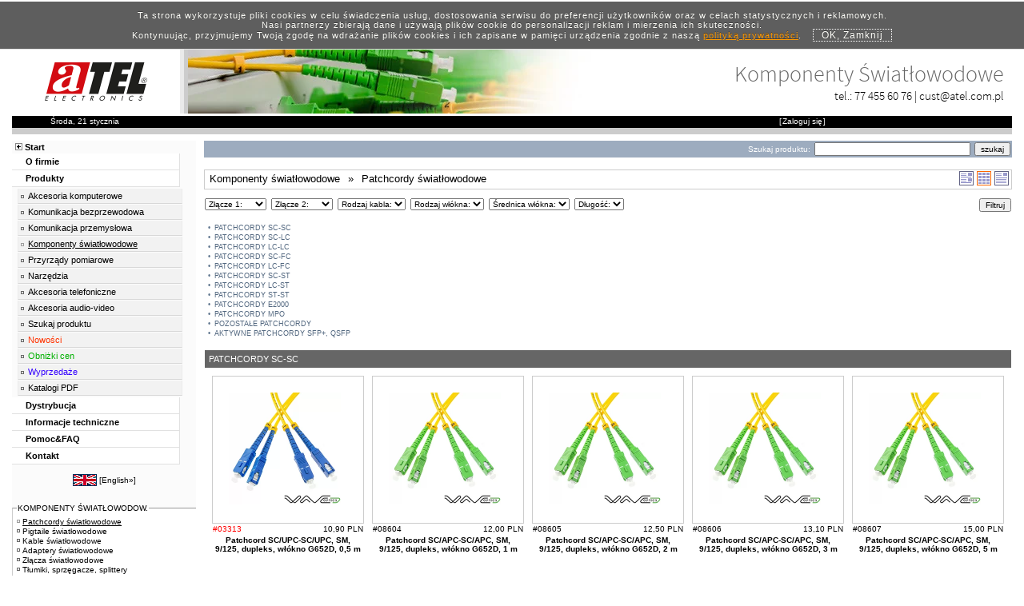

--- FILE ---
content_type: text/html; charset=UTF-8
request_url: https://www.atel.com.pl/grupa.php?grupa=SWD10&hash=08595&v=grid
body_size: 21943
content:
<!DOCTYPE html>
<html lang="pl"><!-- InstanceBegin template="/Templates/template_div_utf1.dwt.php" codeOutsideHTMLIsLocked="false" -->
<head>
<!-- InstanceBeginEditable name="doctitle" -->
<title>Patchcordy światłowodowe / Patchcordy światłowodowe</title>
<meta name="Description" content="Patchcordy ze złączami SC-SC, SC-LC, LC-LC, SC-FC, LC-FC, SC-ST, LC-ST, E2000 - jednomodowe i wielomodowe; Aktywne patchcordy SFP+, QSFP
" />
<meta name="keywords" content="przewody krosowe optyczne, kable krosowe optyczne, światlowodowe, swiatłowodowe, swiatlowodowe,paczkordy" /><meta name="Robots" content="index, follow" />
<meta name="Revisit-After" content="5 days" />
<link rel="canonical" href="https://www.atel.com.pl/grupa.php?grupa=SWD10&amp;v=grid"/>
<!-- InstanceEndEditable -->
<meta charset="utf-8">
<meta name="language" content="pl" ><!-- mobile tmp -->
<link href="/template_m.css" rel="stylesheet" type="text/css" media="only screen and (max-width:480px)">
<!-- desktop tmp -->
<link href="/template.css" rel="stylesheet" type="text/css" media="only screen and (min-width:481px)">
<link rel="preload" href="/webfonts/Open_Sans/stylesheet.css" as="style">
<link rel="preload" href="/webfonts/Source_Sans_Pro/stylesheet.css" as="style">
<meta name="viewport" content="width=device-width, initial-scale=1">
<link rel="alternate" hreflang="en" href="https://www.atel-electronics.eu/grupa.php?grupa=SWD10&amp;v=grid"><!-- InstanceBeginEditable name="head" -->
<!-- desktop -->
<link href="grupa.css" rel="stylesheet" type="text/css" media="only screen and (min-width:481px)" />
<link rel="stylesheet" href="/class/lightbox2-2.11.3/src/css/lightbox.css" type="text/css" media="screen" />
<!-- mobile -->
<style type="text/css">
@media only screen and (min-width:1280px) {
.sharp_image { 
/*image-rendering: -moz-crisp-edges; */
image-rendering: -o-crisp-edges; 
image-rendering: -webkit-optimize-contrast; 
-ms-interpolation-mode: nearest-neighbor;
}
	}
@media only screen and (max-width:1279px) {
.product_pic {
	padding: 0px;
}
	}
@media only screen and (max-width:480px) {
<!-- template -->
@import url("webfonts/Source_Sans_Pro/stylesheet.css");
@import url("webfonts/Open_Sans/stylesheet.css");
#template_container {
	width: 95%;
	background-color: #FFF;
	margin: auto;
	overflow: hidden;
	padding: 5px;
}
#tmp_header {
	height:70px;
}
#tmp_logo {
	padding-top:5px; 
	padding-bottom:5px; 
	padding-left:5px; 
	padding-right:10px;
	float: left; 
}
#tmp_logoSp1 {
	display: none;
}
#tmp_logoSp2 {
	display: none;
	}
#tmp_mmenu_s {
	width: 80px;
	height: 36px;
	float: right;
	margin-top: 15px;
}
#tmp_mmenu_s img {
vertical-align: middle;
}
#tmp_header_bn {
	background-image: none !important;
}
#tmp_header_txt {
	display: none !important;
	visibility: hidden !important;
}
#tmp_header_con {
	padding-top: 15px;
	text-align: left;
	color: #000;
	font: 15px/20px "Source Sans Pro";
}
#tmp_header_end {
	display: none;
}
#template_container #template_center #template_left #left_news {
	display: none;
}
#tmp_status_b {
	width: 100%;
	background-color: #000;
	overflow: hidden;
	padding: 2px;
}
#tmp_status_dat {
	float: left;
	padding-right: 20px;
}
#tmp_status_basket {
	float:right;
}
.verdena10 {
	font-family: Verdana, Arial, Helvetica, sans-serif;
	font-size: 10px;
	margin: 1px;
}
.verdena10w {
	font-family: Verdana, Arial, Helvetica, sans-serif;
	font-size: 10px;
	margin: 1px;
	color: #FFFFFF;
}
.verdena11 {
	font-family: Verdana, Arial, Helvetica, sans-serif;
	font-size: 11px;
}
.tahoma10 {
	font-family: Tahoma, Arial;
	font-size: 10px;
}
.tahoma11 {
	font-family: Tahoma, Arial;
	font-size: 11px;
}
<!-- grupa_m -->
.style1 {color: #F99500}
.ramka1 {
	border: 1px solid #CCCCCC;
}
.ramkaT {	border: 1px solid #E8E8E8;
}
a.pomarancz:hover {
	text-decoration: underline;
	color: #FF9900;
}
h1 {
	font-family: Verdana, Arial, Helvetica, sans-serif;
	font-size: 11px;
	padding: 0px;
	margin: 0px;
	line-height: 18px;
	font-weight:normal;
}
h2 {
	font-family: Verdana, Arial, Helvetica, sans-serif;
	font-size: 12px;
	margin-top: 10px;
	margin-right: 1px;
	margin-bottom: 10px;
	margin-left: 1px;
}
hr {
border: 0;
width: 100%;
color: #CCCCCC;
background-color: #CCCCCC;
height: 1px;
}
.triggerProdukt {
	font-family: Verdana, Arial, Helvetica, sans-serif;
	font-size: 10px;
	color: #333333;
	margin-top: 4px;
	margin-bottom: 2px;
	height: 13px;
	background-color: #F1F3F5;
	border-bottom: 1px solid #DCE1E7;
	margin-right: 4px;
	margin-left: 2px;
	cursor: pointer;
	cursor: hand;
}
.branchProdukt {
	display: none;
}
a:visited {
	color: #000000;
}
.boxContent {
	border: none;
	position: relative;
	left: -2px;
	top: -2px;
	background-color: #9DACBF;
}
.boxContainer {
	background-color: #DBE1E8;
}
.opis_naglowek {
	font-family: Verdana, Arial, Helvetica, sans-serif;
	font-size: 12px;
	margin-right: 4px;
	margin-bottom: 15px;
	margin-left: 4px;
	line-height: 15px;
}
.opis_stopka {
	font-family: Verdana, Arial, Helvetica, sans-serif;
	font-size: 11px;
	margin-right: 4px;
	margin-bottom: 10px;
	margin-left: 4px;
	margin-top: 5px;
}
#fset_nazwa_grupy {
	font-family: Tahoma, Arial;
	font-size: 12px;
	color: #000000;
	font-weight: normal;
	padding: 1px;
	margin: 0px;
}
#fset_grupa {
	padding-top: 5px;
	padding-right: 2px;
	padding-bottom: 10px;
	padding-left: 5px;
	width: 100%;
	border-top-width: 1px;
	border-bottom-width: 1px;
	border-left-width: 1px;
	border-top-style: solid;
	border-right-style: none;
	border-bottom-style: solid;
	border-left-style: solid;
	border-top-color: #999999;
	border-bottom-color: #CCCCCC;
	border-left-color: #CCCCCC;
	margin-top: 10px;
	margin-right: 0px;
	margin-bottom: 0px;
	margin-left: 0px;
}
#fset_grupy_powiazane {
	padding-top: 2px;
	padding-right: 2px;
	padding-bottom: 5px;
	padding-left: 2px;
	width: 100%;
	border-top-width: 1px;
	border-bottom-width: 1px;
	border-left-width: 1px;
	border-top-style: solid;
	border-right-style: none;
	border-bottom-style: solid;
	border-left-style: solid;
	border-top-color: #999999;
	border-bottom-color: #CCCCCC;
	border-left-color: #CCCCCC;
	margin-top: 15px;
	margin-right: 0px;
	margin-bottom: 0px;
	margin-left: 0px;
	background-color: #FFFFFF;
	background-image: url(news_bg01.jpg);
	background-repeat: repeat-x;
	background-position: bottom;
}
#fset_grupy_powiazane_tytul {
	font-family: Tahoma, Arial;
	font-size: 10px;
	color: #000000;
	font-weight: normal;
	padding-top: 1px;
	padding-right: 4px;
	padding-bottom: 1px;
	padding-left: 4px;
}
#fset_grupa ul {
	margin: 0px;
	padding: 0px;
}
#fset_grupa ul li {
	font-family: Verdana, Arial, Helvetica, sans-serif;
	font-size: 12px;
	list-style-type: none;
	margin: 0px;
	font-weight: normal;
	line-height: 12px;
	padding: 5px;
}
#fset_grupa .katgoria_header {
	font-family: Verdana, Arial, Helvetica, sans-serif;
	font-size: 10px;
	font-weight: bold;
}
#subgrp_list {
	margin: 0px;
	padding: 5px;
}
#subgrp_list li {
	font-family: Verdana, Arial, Helvetica, sans-serif;
	font-size: 12px;
	list-style-type: none;
	margin: 0px;
	font-weight: normal;
	line-height: 12px;
	padding: 5px;
}
#subgrp_list li:before { 
	content: '\2022'; padding-right: 4px; 
	color:#5B728C;
}
#subgrp_list a {
	color: #536880;
	font-size: 9px;
}
#produkt_2colbox {
	background-image: url(produkt_2colbox_bg.gif);
	background-repeat: repeat-y;
}
.product_card {
	overflow: hidden;
	margin-right: 2px;
	padding-bottom: 20px;
}
#produkt_breadcrumb {
	overflow:hidden; 
	font-weight:bold; 
	padding-bottom:2px; 
	padding-top:2px;
}
#breadcrumb {
    margin: 0px;
	padding: 0px;
	overflow: hidden;
  }
#breadcrumb li {
	list-style-type: none;
	float: left;
	padding-right: 10px;
	margin-left: 5px;
	padding-bottom: 5px;
	padding-top: 2px;
	font-weight: normal;
}
#produkt_szukaj_box {
	overflow: hidden;
	background-color: #9DACBF;
	margin-bottom: 15px;
}
.produkt_2colbox {
	overflow:hidden;
	background-image: url(produkt_2colbox_bg.gif);
	background-repeat: repeat-y;
	display: flex; 
	flex-direction: column;
}
.produkt_lcol {
	width: 100%;
	order: 2;
	padding-top:15px;
}
.produkt_lcol_head {
	overflow:hidden; 
	margin-top:2px;
}
.produkt_lcol_head_lcol {
	overflow: hidden;
	background-color: #F1F3F5;
	float: left;
	height: 15px;
	padding: 2px;
	width: 48%;
}
.produkt_lcol_head_rcol {
	overflow: hidden;
	background-color: #F1F3F5;
	float: right;
	height: 15px;
	padding: 2px;
	text-align: center;
	width: 48%;
}
.produkt_lcol_content {
	clear:both; 
	background-color:#F8F8F8; 
	padding-left:2px; 
	overflow:hidden; 
	padding-right:2px;
}
.produkt_pcol {
	width: 100%;
	order: 1;
}
.produkt_pcol_header {
	overflow: hidden;
	background-color: #F1F3F5;
	height: 15px;
	padding: 2px;
	text-align: center;
	margin-top:3px;
	margin-bottom:3px;
}
#nawigarto {
	border-bottom: 1px solid #9DACBF; 
	border-right: 1px solid #9DACBF; 
	border-left: 1px solid #CFD7E0; 
	border-top: 1px solid #CFD7E0; 
	margin-bottom:3px; 
	margin-top:2px; 
	background-color:#F9FAFB; 
	text-align:center; 
	padding-top:2px; 
	padding-bottom:3px;
}
.produkt_pcol_content {
	overflow: hidden;
	text-align: center;
}
.produkt_footer { 
	overflow:hidden; 
	clear:both; 
	background-color:#F9FAFB;
}
.tableHeader {
	font-weight: bold;
	text-align: right;
	padding: 4px;
	width:50%;
}
.tableParam {
	text-align: left;
	padding: 4px;
	width:50%;
	/*word-break: break-all;*/
}
.tableSingle {
	padding: 4px;
	font-family: Verdana, Arial, Helvetica, sans-serif;
	font-size: 10px;
	margin: 1px;
	background-color: #FDFDFD;
	font-weight: normal;
	text-align: left;
}
.top_pic {
	width: 100%;
	overflow: hidden;
	text-align: right;
	margin-top: 2px;
}
.produkt_podgrupa {
	overflow: hidden;
	background-color: #666666;
	padding: 2px;
	margin-bottom: 10px;
	margin-top: 10px;
}
.pic_menu {
	text-align: center;
	margin-right: auto;
	margin-bottom: 20px;
	margin-left: auto;
}
.pic_menu img {
	border: 1px solid #CCC;
}
.tableParamList {
font-size:11px; 
margin-left:10px; 
margin-top:5px; 
margin-bottom:10px; 
padding-left:10px; 
list-style-image:url(bullet_disc.gif);
}
.tableBGLight {
	background-color:#F1F3F5;
}
.tableBGDark {
	background-color:#E8EBEE;
}
#group_footer {
	padding: 5px;
	margin-top: 10px;
	margin-right: 5px;
	margin-bottom: 0px;
	margin-left: 5px;
	border: 1px solid #BCC7D3;
}
#group_footer legend {
	color: #FF6600;
	font-weight: bold;
	letter-spacing: 2px;
	background-color: #FFFFFF;
	font-family: Tahoma, Geneva, sans-serif;
	font-size: 10px;
	margin-top: 0px;
	margin-right: 5px;
	margin-bottom: 0px;
	margin-left: 5px;
	padding-top: 0px;
	padding-right: 2px;
	padding-bottom: 0px;
	padding-left: 2px;
}
#group_footer_txt {
	font-family: Verdana, Arial, Helvetica, sans-serif;
	font-size: 11px;
	background-color: #F9FAFB;
	padding: 5px;
}
.line {
	overflow:hidden;
}
.product_box {
	float:left; 
	width:150px; 
	margin-left:10px; 
	margin-bottom:0px; 
	margin-top:0px;
}
.product_hash {
	float:left;
}
.product_price {
	float:right;
}
.product_avail {
	clear: both;
	padding: 0px;
	margin: 0px;
	line-height: 10px;
	text-align: right;
	font-size: 10px;
}
.product_name {
	text-align:center; 
	font-weight:bold; 
	padding-top:2px;
	word-wrap:break-word; 
	clear:both;
	min-height: 90px;
}
.naglowekLista {
font-size:12px; 
margin-left:7px; 
margin-top:5px; 
margin-bottom:10px; 
padding-left:7px; 
list-style-image:url(bullet_disc.gif);
}
.naglowekLista li {
padding-bottom:2px; 
}
.productpic {
	-webkit-transition: all 0.3s ease 0s;
	-moz-transition: all 0.3s ease 0s;
	-ms-transition: all 0.3s ease 0s;
	-o-transition: all 0.3s ease 0s;
	transition: all 0.3s ease 0s;
	border: 1px solid #CCC;
	display: block;
	position: relative;
	z-index: 1;
	background-color: #CCCCCC;
	left: 0px; 
	top: 0px;
}
.productpic:hover {
	height: 150px;
	width: 150px;
	left: -15px; 
	top: -10px;
	z-index: 1000;
}
#thawteseal {
	display: none;
}
	}
</style>
<script language="javascript" type="text/javascript">
<!--
//net.js
var net={};net.READY_STATE_UNINITIALIZED=0;net.READY_STATE_LOADING=1;net.READY_STATE_LOADED=2;net.READY_STATE_INTERACTIVE=3;net.READY_STATE_COMPLETE=4;net.ContentLoader=function(a,b,d,c,e,f){this.req=null;this.onload=b;this.onerror=d?d:this.defaultError;this.loadXMLDoc(a,c,e,f)}; net.ContentLoader.prototype.loadXMLDoc=function(a,b,d,c){b||(b="GET");if(!c&&b=="POST")c="application/x-www-form-urlencoded";if(window.XMLHttpRequest)this.req=new XMLHttpRequest;else if(window.ActiveXObject)this.req=new ActiveXObject("Microsoft.XMLHTTP");if(this.req)try{var e=this;this.req.onreadystatechange=function(){net.ContentLoader.onReadyState.call(e)};this.req.open(b,a,true);c&&this.req.setRequestHeader("Content-Type",c);this.req.send(d)}catch(f){this.onerror.call(this)}}; net.ContentLoader.onReadyState=function(){var a=this.req;if(a.readyState==net.READY_STATE_COMPLETE){a=a.status;a==200||a==0?this.onload.call(this):this.onerror.call(this)}};net.ContentLoader.prototype.defaultError=function(){alert("error fetching data!\n\nreadyState:"+this.req.readyState+"\nstatus: "+this.req.status+"\nheaders: "+this.req.getAllResponseHeaders())};

function MM_openBrWindow_AT(theURL,winName,features,h,w) { //v2.0
x=(screen.width-w)/2;
y=(screen.height-h)/2;
winfeatures=("top="+y+",left="+x+","+features);
  window.open(theURL,winName,winfeatures);
}

function MM_openBrWindow(theURL,winName,features,h,w) { //v2.0
x=(screen.width-w)/2;
y=(screen.height-h)/2;
winfeatures=("top="+y+",left="+x+","+features);
  window.open(theURL,winName,winfeatures);
}
//-->
</script>
<script language="javascript" type="text/javascript">
<!--
var openImg1 = new Image();
openImg1.src = "/openArrow.gif";
var closedImg1 = new Image();
closedImg1.src = "/closedArrow.gif";

function swapFolder1(img){
	objImg1 = document.getElementById(img);
	if(objImg1.src.indexOf('closedArrow.gif')>-1)
		objImg1.src = openImg1.src;
	else
		objImg1.src = closedImg1.src;
}

function setAjaxSessionVar(svariable,sval,reload){
var url = "setAjaxSessionVar.php";
var strParams = "setvar=" + svariable + "&setval=" + sval + "&reload=" + reload;
var loader1 = new
net.ContentLoader(url,setAjaxSessionVar_out,null,"POST",strParams);
}

function setAjaxSessionVar_out()
{
var xmlDoc = this.req.responseXML.documentElement;
var xVarName = xmlDoc.getElementsByTagName('varname').item(0);
var xVarVal = xmlDoc.getElementsByTagName('varval').item(0);
var xReload = xmlDoc.getElementsByTagName('reload').item(0);

if(xReload.firstChild.data=='true') {
window.location.reload( true );
							}
}

//-->
</script>
<style type="text/css">
.left_menu ul.mmenu_produkty {
	display: block;
}
</style>
<!-- InstanceEndEditable --><!-- InstanceParam name="start" type="boolean" value="true" --><!-- InstanceParam name="newsy" type="boolean" value="false" --><!-- InstanceParam name="szukaj" type="boolean" value="false" -->
<!-- InstanceParam name="access_log" type="boolean" value="true" -->
<style>
#tmp_header_bn {
	background-image: url(/baner/SWD.webp);
	background-repeat: no-repeat;
	}
#tmp_cookies {
	width: 100%;
	margin: 0;
	background: rgba(86,86,86,0.95);
	border-bottom: solid 1px rgb(225,225,225);
	padding-top: 0.5em;
	padding-bottom: 0.5em;
}
 
#tmp_cookies p {
	letter-spacing: 1px;
	text-shadow: 0 -1px 0 rgba(0,0,0,0.35);
	text-align: center;
	color: rgb(255,255,250);
	margin: 4px;
	z-index: 999;
	font: 11px sans-serif;
}

#tmp_cookies a {
	color: #F90;
	text-decoration:underline;
}

#tmp_cookies .tmp_cookie-accept {
	padding-left: 10px;
	padding-right: 10px;
	cursor: pointer;
	display: inline;
	color: rgb(255,255,250);
	text-shadow: 0 -1px 0 rgba(0,0,0,0.35);
	font-size: 12px;
	border: 1px dotted #FFF;
	margin-left: 10px;
}
</style>

<!-- Google tag (gtag.js) -->
<script async src="https://www.googletagmanager.com/gtag/js?id=AW-1067073373"></script>
<script>
  window.dataLayer = window.dataLayer || [];
  function gtag(){dataLayer.push(arguments);}
  gtag('js', new Date());

  gtag('config', 'AW-1067073373');
</script>

</head>
<body>
<div id="tmp_cookies">
  <p>Ta strona wykorzystuje pliki cookies w celu świadczenia usług, dostosowania serwisu do preferencji użytkowników oraz w celach statystycznych i reklamowych. <br />
Nasi partnerzy zbierają dane i używają plików cookie do personalizacji reklam i mierzenia ich skuteczności. <br />
Kontynuując, przyjmujemy Twoją zgodę na wdrażanie plików cookies i ich zapisane w pamięci urządzenia zgodnie z naszą <a href="/polityka_cookies.php">polityką prywatności</a>.  <span class="tmp_cookie-accept" title="OK, Zamknij">OK, Zamknij</span></p>
</div>
<div id="template_container">
<a name="top" id="top"></a>
<div id="tmp_header">
<div id="tmp_logo"><a href="/"><img src="/logo2014_260x120.gif" alt="Atel Electronics" width="130" height="60" style="border: 0" class="sharp_image"></a></div>
<div id="tmp_logoSp1">&nbsp;</div>
<div id="tmp_logoSp2">&nbsp;</div>
<div id="tmp_mmenu_s"><a href="#mmenu"><img src="/mmenu_sh_ico.gif" width="35" height="36" alt="MENU" />MENU</a></div>
<div id="tmp_header_bn"><div id="tmp_header_txt">Komponenty Światłowodowe</div><div id="tmp_header_con">tel.: <a href="tel:774556076">77 455 60 76</a> | <a href="/mailto.php?mailid=cust" target="_blank">cust&#64;atel.com.pl</a></div></div>
</div>
<div id="tmp_status_b" class="clearAll">
<div id="tmp_status_dat" class="verdena10w">
Środa, 21 stycznia</div>
<div id="tmp_header_stat_wl" class="verdena10w">
</div>
<div style="float:left; padding-right:10px" class="verdena10w">
</div>
<div style="float:left;" class="verdena10w"></div>
<div id="tmp_status_basket" class="verdena10w">
</div>
<div style="width:88px; float:right;" class="verdena10w">
[<a href="/web_login.php?grupa=SWD10&hash=08595&v=grid&amp;go=/grupa.php" class="white" rel="nofollow"><span class="verdena10w">Zaloguj się</span></a>]</div>
</div>
<div id="tmp_header_end" class="clearAll"></div>
<noscript>
<div class="verdena10" style="color:#FF0000; font-weight:bold; text-align:center">UWAGA! Strona do prawidłowego działania wymaga włączonej obsługi języka JavaScript.<br/>
Włącz obsługę języka JavaScript w przeglądarce.</div>
</noscript>
<div id="template_center">
<div id="template_main">
<!-- InstanceBeginEditable name="edit1" -->
<div id="produkt_szukaj_box" class="ramkaLi">
<div id="produkt_szukaj"><form action="szukaj.php" method="get" name="form1" class="verdena10" id="form1">
                  <div style="text-align:right"><span class="verdena10w">Szukaj produktu:</span>                      
                    <input name="szukaj" type="text" class="verdena10" id="szukaj" size="30" />
                    <input type="submit" class="verdena10" value="szukaj" />
                </div>
                <input name="wopisach" type="hidden" id="wopisach" value="1" />                <input name="submit" type="hidden" id="submit" value="1" />
                              </form></div>
</div>

		    <div class="ramka1" style="margin-bottom:4px; overflow:hidden; padding:1px">
<div style="float:left">

<ol vocab="https://schema.org/" typeof="BreadcrumbList" id="breadcrumb">
<li property="itemListElement" typeof="ListItem">
<a property="item" typeof="WebPage" href="komponenty_swiatlowodowe.htm"><span property="name">Komponenty światłowodowe</span></a>
    <meta property="position" content="1" />
</li> 
<li>&raquo;</li>

<li property="itemListElement" typeof="ListItem">
    <a property="item" typeof="WebPage" href="/grupa.php?grupa=SWD10&amp;v=grid"> <span property="name">Patchcordy światłowodowe</span></a>
    <meta property="position" content="2" />
  </li>


</ol>

</div>
                <div style="float:right"><a href="/grupa.php?grupa=SWD10&amp;hash=08595" title="zmień widok"><img src="rozwin_grupe.gif" alt="zmień widok" hspace="2" border="0" width="18" height="18" /></a><a href="/grupa.php?grupa=SWD10&amp;hash=08595&amp;v=grid" title="zmień widok"><img src="pokaz_grid_act.gif" alt="zmień widok" hspace="2" border="0" width="18" height="18" /></a><a href="produkt.php?grupa=SWD10&amp;hash=08595" title="zmień widok"><img src="pokaz_liste.gif" alt="zmień widok" hspace="2" border="0" width="18" height="18" /></a>
              </div>
          </div>
          
<div id="produkty_filtr" style=" margin-top:10px; margin-bottom:10px">
<form action="" method="post" name="form_filter" id="form_filter"> 

<select name="parametr1" class="verdena10"  id="parametr1" >
                    <option value="">Złącze 1:</option>
                                        <option value="1" >SC/APC</option>
                                        <option value="38" >MTRJ(M)</option>
                                        <option value="35" >FC/UPC</option>
                                        <option value="33" >E2000/UPC</option>
                                        <option value="31" >E2000/APC</option>
                                        <option value="30" >ST/UPC</option>
                                        <option value="28" >ST/APC</option>
                                        <option value="23" >LC/UPC</option>
                                        <option value="20" >LC/APC</option>
                                        <option value="3" >SC/UPC</option>
                                        <option value="250" >MPO</option>
                                      </select>
<select name="parametr2" class="verdena10"  id="parametr2" >
                    <option value="">Złącze 2:</option>
                                        <option value="2" >SC/APC</option>
                                        <option value="40" >FC/APC</option>
                                        <option value="34" >E2000/UPC</option>
                                        <option value="32" >E2000/APC</option>
                                        <option value="29" >ST/APC</option>
                                        <option value="27" >ST/UPC</option>
                                        <option value="26" >FC/UPC</option>
                                        <option value="21" >LC/UPC</option>
                                        <option value="19" >LC/APC</option>
                                        <option value="4" >SC/UPC</option>
                                        <option value="252" >MPO</option>
                                      </select>
<select name="parametr3" class="verdena10"  id="parametr3" >
                    <option value="">Rodzaj kabla:</option>
                                        <option value="6" >MM</option>
                                        <option value="7" >SM</option>
                                      </select>
<select name="parametr4" class="verdena10"  id="parametr4" >
                    <option value="">Rodzaj włókna:</option>
                                        <option value="8" >G652D</option>
                                        <option value="9" >OM2</option>
                                        <option value="18" >OM3</option>
                                        <option value="24" >OM1</option>
                                        <option value="243" >G657A1</option>
                                        <option value="251" >OM4</option>
                                      </select>
<select name="parametr5" class="verdena10"  id="parametr5" >
                    <option value="">Średnica włókna:</option>
                                        <option value="11" >9/125</option>
                                        <option value="10" >50/125</option>
                                        <option value="25" >62,5/125</option>
                                      </select>
<select name="parametr6" class="verdena10"  id="parametr6" >
                    <option value="">Długość:</option>
                                        <option value="467" >0,5m</option>
                                        <option value="12" >1m</option>
                                        <option value="13" >2m</option>
                                        <option value="14" >3m</option>
                                        <option value="39" >4m</option>
                                        <option value="15" >5m</option>
                                        <option value="262" >7m</option>
                                        <option value="16" >10m</option>
                                        <option value="17" >15m</option>
                                        <option value="37" >20m</option>
                                        <option value="245" >25m</option>
                                        <option value="22" >30m</option>
                                      </select>            <input type="hidden" name="pro" value="" />
            <input type="hidden" name="MM_update" value="form_filter" />
            <input type="submit" class="verdena10" value="Filtruj" style="float: right;" />
            </form> 
</div>
     

<ul id="subgrp_list">
		                      <li><a href="#patchcordy_sc_sc" class="verdena10">PATCHCORDY SC-SC</a></li>
                                                                                                                                                                                                                                                                                                                                                                                                                                                                                                                                                                                                                                                                                                                                                                                                                                                                                                                                                                                                                                                                      <li><a href="#patchcordy_sc_lc" class="verdena10">PATCHCORDY SC-LC</a></li>
                                                                                                                                                                                                                                                                                                                                                                                                                                                                                                                                                                                                                                                                                                                                                                                                                                                                                                                                                                                      <li><a href="#patchcordy_lc_lc" class="verdena10">PATCHCORDY LC-LC</a></li>
                                                                                                                                                                                                                                                                                                                                                                                                                                                                                                                                                                                                                                                                                                                                                                              <li><a href="#patchcordy_sc_fc" class="verdena10">PATCHCORDY SC-FC</a></li>
                                                                                                                                                                          <li><a href="#patchcordy_lc_fc" class="verdena10">PATCHCORDY LC-FC</a></li>
                                                                                                                                                                                              <li><a href="#patchcordy_sc_st" class="verdena10">PATCHCORDY SC-ST</a></li>
                                                                                                                                                                                                                                                                              <li><a href="#patchcordy_lc_st" class="verdena10">PATCHCORDY LC-ST</a></li>
                                                                                                                                                                                                                                                                              <li><a href="#patchcordy_st_st" class="verdena10">PATCHCORDY ST-ST</a></li>
                                                                                                                                  <li><a href="#patchcordy_e2000" class="verdena10">PATCHCORDY E2000</a></li>
                                                                                                                                                                                                                                                          <li><a href="#patchcordy_mpo" class="verdena10">PATCHCORDY MPO</a></li>
                                                                                                                                                                                                                                      <li><a href="#pozostale_patchcordy" class="verdena10">POZOSTAŁE PATCHCORDY</a></li>
                              <li><a href="#aktywne_patchcordy_sfp_plus_qsfp" class="verdena10">AKTYWNE PATCHCORDY SFP+, QSFP</a></li>
                                                                                                                        </ul>

                        		    <div class="produkt_podgrupa verdena10"><h1 style="float:left"><a name="patchcordy_sc_sc" id="patchcordy_sc_sc"></a><span style="color:#FFF">&nbsp;PATCHCORDY SC-SC</span></h1></div>
<div class="line"><div class="product_box">
<div class="product_pic ramka1"><a href="produkt.php?hash=03313" title="Patchcord SC/UPC-SC/UPC, SM, 9/125, dupleks, włókno G652D, 0,5 m">
<picture>
  <source srcset="pic_cache/07/03313.webp?1768994736" type="image/webp">
  <source srcset="pic_cache/07/03313.jpg?1768994736" type="image/jpeg"> 
  <img src="pic_cache/07/03313.jpg?1768994736" alt="Patchcord SC/UPC-SC/UPC, SM, 9/125, dupleks, włókno G652D, 0,5 m" width="140" height="140" style="background-color:#FFFFFF; border:0px" class="sharp_image">
</picture>
</a></div>
<div class="product_hash verdena10" style="color:#F00" title="NOWOŚĆ">#03313</div>
<div class="product_price verdena10">                  10,90&nbsp;PLN</div>
<div class="product_name verdena10"><a href="produkt.php?hash=03313">Patchcord SC/UPC-SC/UPC, SM, 9/125, dupleks, włókno G652D, 0,5 m</a></div>
</div>
            
            <div class="product_box">
<div class="product_pic ramka1"><a href="produkt.php?hash=08604" title="Patchcord światłowodowy SM SC/APC-SC/APC, 9/125, dupleks, G652D, 1m">
<picture>
  <source srcset="pic_cache/07/08604.webp?1620376934" type="image/webp">
  <source srcset="pic_cache/07/08604.jpg?1620376934" type="image/jpeg"> 
  <img src="pic_cache/07/08604.jpg?1620376934" alt="Patchcord światłowodowy SM SC/APC-SC/APC, 9/125, dupleks, G652D, 1m" width="140" height="140" style="background-color:#FFFFFF; border:0px" class="sharp_image">
</picture>
</a></div>
<div class="product_hash verdena10">#08604</div>
<div class="product_price verdena10">                  12,00&nbsp;PLN</div>
<div class="product_name verdena10"><a href="produkt.php?hash=08604">Patchcord SC/APC-SC/APC, SM, 9/125, dupleks, włókno G652D, 1 m</a></div>
</div>
            
            <div class="product_box">
<div class="product_pic ramka1"><a href="produkt.php?hash=08605" title="Patchcord światłowodowy SM SC/APC-SC/APC, 9/125, dupleks, G652D, 2m">
<picture>
  <source srcset="pic_cache/07/08605.webp?1620376935" type="image/webp">
  <source srcset="pic_cache/07/08605.jpg?1620376935" type="image/jpeg"> 
  <img src="pic_cache/07/08605.jpg?1620376935" alt="Patchcord światłowodowy SM SC/APC-SC/APC, 9/125, dupleks, G652D, 2m" width="140" height="140" style="background-color:#FFFFFF; border:0px" class="sharp_image">
</picture>
</a></div>
<div class="product_hash verdena10">#08605</div>
<div class="product_price verdena10">                  12,50&nbsp;PLN</div>
<div class="product_name verdena10"><a href="produkt.php?hash=08605">Patchcord SC/APC-SC/APC, SM, 9/125, dupleks, włókno G652D, 2 m</a></div>
</div>
            
            <div class="product_box">
<div class="product_pic ramka1"><a href="produkt.php?hash=08606" title="Patchcord światłowodowy SM SC/APC-SC/APC, 9/125, dupleks, G652D, 3m">
<picture>
  <source srcset="pic_cache/07/08606.webp?1620376935" type="image/webp">
  <source srcset="pic_cache/07/08606.jpg?1620376935" type="image/jpeg"> 
  <img src="pic_cache/07/08606.jpg?1620376935" alt="Patchcord światłowodowy SM SC/APC-SC/APC, 9/125, dupleks, G652D, 3m" width="140" height="140" style="background-color:#FFFFFF; border:0px" class="sharp_image">
</picture>
</a></div>
<div class="product_hash verdena10">#08606</div>
<div class="product_price verdena10">                  13,10&nbsp;PLN</div>
<div class="product_name verdena10"><a href="produkt.php?hash=08606">Patchcord SC/APC-SC/APC, SM, 9/125, dupleks, włókno G652D, 3 m</a></div>
</div>
            
            <div class="product_box">
<div class="product_pic ramka1"><a href="produkt.php?hash=08607" title="Patchcord światłowodowy SM SC/APC-SC/APC, 9/125, dupleks, G652D, 5m">
<picture>
  <source srcset="pic_cache/07/08607.webp?1620376936" type="image/webp">
  <source srcset="pic_cache/07/08607.jpg?1620376936" type="image/jpeg"> 
  <img src="pic_cache/07/08607.jpg?1620376936" alt="Patchcord światłowodowy SM SC/APC-SC/APC, 9/125, dupleks, G652D, 5m" width="140" height="140" style="background-color:#FFFFFF; border:0px" class="sharp_image">
</picture>
</a></div>
<div class="product_hash verdena10">#08607</div>
<div class="product_price verdena10">                  15,00&nbsp;PLN</div>
<div class="product_name verdena10"><a href="produkt.php?hash=08607">Patchcord SC/APC-SC/APC, SM, 9/125, dupleks, włókno G652D, 5 m</a></div>
</div>
            
            <div class="product_box">
<div class="product_pic ramka1"><a href="produkt.php?hash=04500" title="Patchcord światłowodowy SC/APC-SC/APC, SM, 9/125, dupleks, G652D, 10m">
<picture>
  <source srcset="pic_cache/07/04500.webp?1620376935" type="image/webp">
  <source srcset="pic_cache/07/04500.jpg?1620376935" type="image/jpeg"> 
  <img src="pic_cache/07/04500.jpg?1620376935" alt="Patchcord światłowodowy SC/APC-SC/APC, SM, 9/125, dupleks, G652D, 10m" width="140" height="140" style="background-color:#FFFFFF; border:0px" class="sharp_image">
</picture>
</a></div>
<div class="product_hash verdena10">#04500</div>
<div class="product_price verdena10">                  18,00&nbsp;PLN</div>
<div class="product_name verdena10"><a href="produkt.php?hash=04500">Patchcord SC/APC-SC/APC, SM, 9/125, dupleks, włókno G652D, 10 m</a></div>
</div>
            
            <div class="product_box">
<div class="product_pic ramka1"><a href="produkt.php?hash=04520" title="Patchcord światłowodowy SM SC/APC-SC/APC, 9/125, dupleks, G652D, 15m">
<picture>
  <source srcset="pic_cache/07/04520.webp?1620376935" type="image/webp">
  <source srcset="pic_cache/07/04520.jpg?1620376935" type="image/jpeg"> 
  <img src="pic_cache/07/04520.jpg?1620376935" alt="Patchcord światłowodowy SM SC/APC-SC/APC, 9/125, dupleks, G652D, 15m" width="140" height="140" style="background-color:#FFFFFF; border:0px" class="sharp_image">
</picture>
</a></div>
<div class="product_hash verdena10">#04520</div>
<div class="product_price verdena10">                  23,10&nbsp;PLN</div>
<div class="product_name verdena10"><a href="produkt.php?hash=04520">Patchcord SC/APC-SC/APC, SM, 9/125, dupleks, włókno G652D, 15 m</a></div>
</div>
            
            <div class="product_box">
<div class="product_pic ramka1"><a href="produkt.php?hash=08894" title="Patchcord SC/APC-SC/APC, SM, 9/125, dupleks, włókno G657A1, 1 m">
<picture>
  <source srcset="pic_cache/07/08894.webp?1620376935" type="image/webp">
  <source srcset="pic_cache/07/08894.jpg?1620376935" type="image/jpeg"> 
  <img src="pic_cache/07/08894.jpg?1620376935" alt="Patchcord SC/APC-SC/APC, SM, 9/125, dupleks, włókno G657A1, 1 m" width="140" height="140" style="background-color:#FFFFFF; border:0px" class="sharp_image">
</picture>
</a></div>
<div class="product_hash verdena10">#08894</div>
<div class="product_price verdena10">                  12,00&nbsp;PLN</div>
<div class="product_name verdena10"><a href="produkt.php?hash=08894">Patchcord SC/APC-SC/APC, SM, 9/125, dupleks, włókno G657A1, 1 m</a></div>
</div>
            
            <div class="product_box">
<div class="product_pic ramka1"><a href="produkt.php?hash=08594" title="Patchcord SC/APC-SC/APC, SM, 9/125, dupleks, włókno G657A1, 2 m">
<picture>
  <source srcset="pic_cache/07/08594.webp?1620376936" type="image/webp">
  <source srcset="pic_cache/07/08594.jpg?1620376936" type="image/jpeg"> 
  <img src="pic_cache/07/08594.jpg?1620376936" alt="Patchcord SC/APC-SC/APC, SM, 9/125, dupleks, włókno G657A1, 2 m" width="140" height="140" style="background-color:#FFFFFF; border:0px" class="sharp_image">
</picture>
</a></div>
<div class="product_hash verdena10">#08594</div>
<div class="product_price verdena10">                  12,60&nbsp;PLN</div>
<div class="product_name verdena10"><a href="produkt.php?hash=08594">Patchcord SC/APC-SC/APC, SM, 9/125, dupleks, włókno G657A1, 2 m</a></div>
</div>
            
            <div class="product_box">
<div class="product_pic ramka1"><a href="produkt.php?hash=08595" title="Patchcord SC/APC-SC/APC, SM, 9/125, dupleks, włókno G657A1, 3 m">
<picture>
  <source srcset="pic_cache/07/08595.webp?1620376937" type="image/webp">
  <source srcset="pic_cache/07/08595.jpg?1620376937" type="image/jpeg"> 
  <img src="pic_cache/07/08595.jpg?1620376937" alt="Patchcord SC/APC-SC/APC, SM, 9/125, dupleks, włókno G657A1, 3 m" width="140" height="140" style="background-color:#FFFFFF; border:0px" class="sharp_image">
</picture>
</a></div>
<div class="product_hash verdena10">#08595</div>
<div class="product_price verdena10">                  13,30&nbsp;PLN</div>
<div class="product_name verdena10"><a href="produkt.php?hash=08595">Patchcord SC/APC-SC/APC, SM, 9/125, dupleks, włókno G657A1, 3 m</a></div>
</div>
            
            <div class="product_box">
<div class="product_pic ramka1"><a href="produkt.php?hash=08896" title="Patchcord SC/APC-SC/APC, SM, 9/125, dupleks, włókno G657A1, 5 m">
<picture>
  <source srcset="pic_cache/07/08896.webp?1620376936" type="image/webp">
  <source srcset="pic_cache/07/08896.jpg?1620376936" type="image/jpeg"> 
  <img src="pic_cache/07/08896.jpg?1620376936" alt="Patchcord SC/APC-SC/APC, SM, 9/125, dupleks, włókno G657A1, 5 m" width="140" height="140" style="background-color:#FFFFFF; border:0px" class="sharp_image">
</picture>
</a></div>
<div class="product_hash verdena10">#08896</div>
<div class="product_price verdena10">                  15,20&nbsp;PLN</div>
<div class="product_name verdena10"><a href="produkt.php?hash=08896">Patchcord SC/APC-SC/APC, SM, 9/125, dupleks, włókno G657A1, 5 m</a></div>
</div>
            
            <div class="product_box">
<div class="product_pic ramka1"><a href="produkt.php?hash=08834" title="Patchcord światłowodowy SM SC/APC-SC/UPC, 9/125, dupleks, G652D,  1m">
<picture>
  <source srcset="pic_cache/07/08834.webp?1620376936" type="image/webp">
  <source srcset="pic_cache/07/08834.jpg?1620376936" type="image/jpeg"> 
  <img src="pic_cache/07/08834.jpg?1620376936" alt="Patchcord światłowodowy SM SC/APC-SC/UPC, 9/125, dupleks, G652D,  1m" width="140" height="140" style="background-color:#FFFFFF; border:0px" class="sharp_image">
</picture>
</a></div>
<div class="product_hash verdena10">#08834</div>
<div class="product_price verdena10">                  11,80&nbsp;PLN</div>
<div class="product_name verdena10"><a href="produkt.php?hash=08834">Patchcord SC/APC-SC/UPC, SM, 9/125, dupleks, włókno G652D, 1 m</a></div>
</div>
            
            <div class="product_box">
<div class="product_pic ramka1"><a href="produkt.php?hash=08835" title="Patchcord światłowodowy SM SC/APC-SC/UPC, 9/125, dupleks, G652D,  2m">
<picture>
  <source srcset="pic_cache/07/08835.webp?1620376936" type="image/webp">
  <source srcset="pic_cache/07/08835.jpg?1620376936" type="image/jpeg"> 
  <img src="pic_cache/07/08835.jpg?1620376936" alt="Patchcord światłowodowy SM SC/APC-SC/UPC, 9/125, dupleks, G652D,  2m" width="140" height="140" style="background-color:#FFFFFF; border:0px" class="sharp_image">
</picture>
</a></div>
<div class="product_hash verdena10">#08835</div>
<div class="product_price verdena10">                  12,40&nbsp;PLN</div>
<div class="product_name verdena10"><a href="produkt.php?hash=08835">Patchcord SC/APC-SC/UPC, SM, 9/125, dupleks, włókno G652D, 2 m</a></div>
</div>
            
            <div class="product_box">
<div class="product_pic ramka1"><a href="produkt.php?hash=08836" title="Patchcord światłowodowy, SM, SC/APC-SC/UPC, 9/125, dupleks, G652D,  3m">
<picture>
  <source srcset="pic_cache/07/08836.webp?1620376937" type="image/webp">
  <source srcset="pic_cache/07/08836.jpg?1620376937" type="image/jpeg"> 
  <img src="pic_cache/07/08836.jpg?1620376937" alt="Patchcord światłowodowy, SM, SC/APC-SC/UPC, 9/125, dupleks, G652D,  3m" width="140" height="140" style="background-color:#FFFFFF; border:0px" class="sharp_image">
</picture>
</a></div>
<div class="product_hash verdena10">#08836</div>
<div class="product_price verdena10">                  12,90&nbsp;PLN</div>
<div class="product_name verdena10"><a href="produkt.php?hash=08836">Patchcord SC/APC-SC/UPC, SM, 9/125, dupleks, włókno G652D, 3 m</a></div>
</div>
            
            <div class="product_box">
<div class="product_pic ramka1"><a href="produkt.php?hash=08837" title="Patchcord światłowodowy SM SC/APC-SC/UPC, 9/125, dupleks, G652D,  5m">
<picture>
  <source srcset="pic_cache/07/08837.webp?1620376937" type="image/webp">
  <source srcset="pic_cache/07/08837.jpg?1620376937" type="image/jpeg"> 
  <img src="pic_cache/07/08837.jpg?1620376937" alt="Patchcord światłowodowy SM SC/APC-SC/UPC, 9/125, dupleks, G652D,  5m" width="140" height="140" style="background-color:#FFFFFF; border:0px" class="sharp_image">
</picture>
</a></div>
<div class="product_hash verdena10">#08837</div>
<div class="product_price verdena10">                  14,80&nbsp;PLN</div>
<div class="product_name verdena10"><a href="produkt.php?hash=08837">Patchcord SC/APC-SC/UPC, SM, 9/125, dupleks, włókno G652D, 5 m</a></div>
</div>
            
            <div class="product_box">
<div class="product_pic ramka1"><a href="produkt.php?hash=04501" title="Patchcord światłowodowy SM SC/APC-SC/UPC, 9/125, dupleks, G652D,  10m">
<picture>
  <source srcset="pic_cache/07/04501.webp?1620376937" type="image/webp">
  <source srcset="pic_cache/07/04501.jpg?1620376937" type="image/jpeg"> 
  <img src="pic_cache/07/04501.jpg?1620376937" alt="Patchcord światłowodowy SM SC/APC-SC/UPC, 9/125, dupleks, G652D,  10m" width="140" height="140" style="background-color:#FFFFFF; border:0px" class="sharp_image">
</picture>
</a></div>
<div class="product_hash verdena10">#04501</div>
<div class="product_price verdena10">                  17,80&nbsp;PLN</div>
<div class="product_name verdena10"><a href="produkt.php?hash=04501">Patchcord SC/APC-SC/UPC, SM, 9/125, dupleks, włókno G652D, 10 m</a></div>
</div>
            
            <div class="product_box">
<div class="product_pic ramka1"><a href="produkt.php?hash=04521" title="Patchcord światłowodowy SM SC/APC-SC/UPC, 9/125, dupleks, G652D,  15m">
<picture>
  <source srcset="pic_cache/07/04521.webp?1620376937" type="image/webp">
  <source srcset="pic_cache/07/04521.jpg?1620376937" type="image/jpeg"> 
  <img src="pic_cache/07/04521.jpg?1620376937" alt="Patchcord światłowodowy SM SC/APC-SC/UPC, 9/125, dupleks, G652D,  15m" width="140" height="140" style="background-color:#FFFFFF; border:0px" class="sharp_image">
</picture>
</a></div>
<div class="product_hash verdena10">#04521</div>
<div class="product_price verdena10">                  22,90&nbsp;PLN</div>
<div class="product_name verdena10"><a href="produkt.php?hash=04521">Patchcord SC/APC-SC/UPC, SM, 9/125, dupleks, włókno G652D, 15 m</a></div>
</div>
            
            <div class="product_box">
<div class="product_pic ramka1"><a href="produkt.php?hash=08597" title="Patchcord SC/APC-SC/UPC, SM, 9/125, dupleks, włókno G657A1, 1 m">
<picture>
  <source srcset="pic_cache/07/08597.webp?1620376939" type="image/webp">
  <source srcset="pic_cache/07/08597.jpg?1620376939" type="image/jpeg"> 
  <img src="pic_cache/07/08597.jpg?1620376939" alt="Patchcord SC/APC-SC/UPC, SM, 9/125, dupleks, włókno G657A1, 1 m" width="140" height="140" style="background-color:#FFFFFF; border:0px" class="sharp_image">
</picture>
</a></div>
<div class="product_hash verdena10">#08597</div>
<div class="product_price verdena10">                  11,80&nbsp;PLN</div>
<div class="product_name verdena10"><a href="produkt.php?hash=08597">Patchcord SC/APC-SC/UPC, SM, 9/125, dupleks, włókno G657A1, 1 m</a></div>
</div>
            
            <div class="product_box">
<div class="product_pic ramka1"><a href="produkt.php?hash=08892" title="Patchcord SC/APC-SC/UPC, SM, 9/125, dupleks, włókno G657A1, 2 m">
<picture>
  <source srcset="pic_cache/07/08892.webp?1620376938" type="image/webp">
  <source srcset="pic_cache/07/08892.jpg?1620376938" type="image/jpeg"> 
  <img src="pic_cache/07/08892.jpg?1620376938" alt="Patchcord SC/APC-SC/UPC, SM, 9/125, dupleks, włókno G657A1, 2 m" width="140" height="140" style="background-color:#FFFFFF; border:0px" class="sharp_image">
</picture>
</a></div>
<div class="product_hash verdena10">#08892</div>
<div class="product_price verdena10">                  12,40&nbsp;PLN</div>
<div class="product_name verdena10"><a href="produkt.php?hash=08892">Patchcord SC/APC-SC/UPC, SM, 9/125, dupleks, włókno G657A1, 2 m</a></div>
</div>
            
            <div class="product_box">
<div class="product_pic ramka1"><a href="produkt.php?hash=08599" title="Patchcord SC/APC-SC/UPC, SM, 9/125, dupleks, włókno G657A1, 3 m">
<picture>
  <source srcset="pic_cache/07/08599.webp?1620376938" type="image/webp">
  <source srcset="pic_cache/07/08599.jpg?1620376938" type="image/jpeg"> 
  <img src="pic_cache/07/08599.jpg?1620376938" alt="Patchcord SC/APC-SC/UPC, SM, 9/125, dupleks, włókno G657A1, 3 m" width="140" height="140" style="background-color:#FFFFFF; border:0px" class="sharp_image">
</picture>
</a></div>
<div class="product_hash verdena10">#08599</div>
<div class="product_price verdena10">                  13,10&nbsp;PLN</div>
<div class="product_name verdena10"><a href="produkt.php?hash=08599">Patchcord SC/APC-SC/UPC, SM, 9/125, dupleks, włókno G657A1, 3 m</a></div>
</div>
            
            <div class="product_box">
<div class="product_pic ramka1"><a href="produkt.php?hash=08596" title="Patchcord SC/APC-SC/UPC, SM, 9/125, dupleks, włókno G657A1, 5 m">
<picture>
  <source srcset="pic_cache/07/08596.webp?1620376938" type="image/webp">
  <source srcset="pic_cache/07/08596.jpg?1620376938" type="image/jpeg"> 
  <img src="pic_cache/07/08596.jpg?1620376938" alt="Patchcord SC/APC-SC/UPC, SM, 9/125, dupleks, włókno G657A1, 5 m" width="140" height="140" style="background-color:#FFFFFF; border:0px" class="sharp_image">
</picture>
</a></div>
<div class="product_hash verdena10">#08596</div>
<div class="product_price verdena10">                  15,00&nbsp;PLN</div>
<div class="product_name verdena10"><a href="produkt.php?hash=08596">Patchcord SC/APC-SC/UPC, SM, 9/125, dupleks, włókno G657A1, 5 m</a></div>
</div>
            
            <div class="product_box">
<div class="product_pic ramka1"><a href="produkt.php?hash=08877" title="Patchcord światłowodowy MM, SC/UPC-SC/UPC, 62,5/125, dupleks, OM1,  1m">
<picture>
  <source srcset="pic_cache/07/08877.webp?1620376938" type="image/webp">
  <source srcset="pic_cache/07/08877.jpg?1620376938" type="image/jpeg"> 
  <img src="pic_cache/07/08877.jpg?1620376938" alt="Patchcord światłowodowy MM, SC/UPC-SC/UPC, 62,5/125, dupleks, OM1,  1m" width="140" height="140" style="background-color:#FFFFFF; border:0px" class="sharp_image">
</picture>
</a></div>
<div class="product_hash verdena10">#08877</div>
<div class="product_price verdena10">                  16,30&nbsp;PLN</div>
<div class="product_name verdena10"><a href="produkt.php?hash=08877">Patchcord SC/UPC-SC/UPC, MM, 62,5/125, dupleks, włókno OM1, 1 m</a></div>
</div>
            
            <div class="product_box">
<div class="product_pic ramka1"><a href="produkt.php?hash=08878" title="Patchcord światłowodowy MM, SC/UPC-SC/UPC, 62,5/125, dupleks, OM1,  2m">
<picture>
  <source srcset="pic_cache/07/08878.webp?1620376938" type="image/webp">
  <source srcset="pic_cache/07/08878.jpg?1620376938" type="image/jpeg"> 
  <img src="pic_cache/07/08878.jpg?1620376938" alt="Patchcord światłowodowy MM, SC/UPC-SC/UPC, 62,5/125, dupleks, OM1,  2m" width="140" height="140" style="background-color:#FFFFFF; border:0px" class="sharp_image">
</picture>
</a></div>
<div class="product_hash verdena10">#08878</div>
<div class="product_price verdena10">                  12,90&nbsp;PLN</div>
<div class="product_name verdena10"><a href="produkt.php?hash=08878">Patchcord SC/UPC-SC/UPC, MM, 62,5/125, dupleks, włókno OM1, 2 m</a></div>
</div>
            
            <div class="product_box">
<div class="product_pic ramka1"><a href="produkt.php?hash=08879" title="Patchcord światłowodowy MM, SC/UPC-SC/UPC, 62,5/125, dupleks, OM1,  3m">
<picture>
  <source srcset="pic_cache/07/08879.webp?1620376939" type="image/webp">
  <source srcset="pic_cache/07/08879.jpg?1620376939" type="image/jpeg"> 
  <img src="pic_cache/07/08879.jpg?1620376939" alt="Patchcord światłowodowy MM, SC/UPC-SC/UPC, 62,5/125, dupleks, OM1,  3m" width="140" height="140" style="background-color:#FFFFFF; border:0px" class="sharp_image">
</picture>
</a></div>
<div class="product_hash verdena10">#08879</div>
<div class="product_price verdena10">                  14,10&nbsp;PLN</div>
<div class="product_name verdena10"><a href="produkt.php?hash=08879">Patchcord SC/UPC-SC/UPC, MM, 62,5/125, dupleks, włókno OM1, 3 m</a></div>
</div>
            
            <div class="product_box">
<div class="product_pic ramka1"><a href="produkt.php?hash=08880" title="Patchcord światłowodowy MM, SC/UPC-SC/UPC, 62,5/125, dupleks, OM1,  5m">
<picture>
  <source srcset="pic_cache/07/08880.webp?1620376940" type="image/webp">
  <source srcset="pic_cache/07/08880.jpg?1620376940" type="image/jpeg"> 
  <img src="pic_cache/07/08880.jpg?1620376940" alt="Patchcord światłowodowy MM, SC/UPC-SC/UPC, 62,5/125, dupleks, OM1,  5m" width="140" height="140" style="background-color:#FFFFFF; border:0px" class="sharp_image">
</picture>
</a></div>
<div class="product_hash verdena10">#08880</div>
<div class="product_price verdena10">                  17,20&nbsp;PLN</div>
<div class="product_name verdena10"><a href="produkt.php?hash=08880">Patchcord SC/UPC-SC/UPC, MM, 62,5/125, dupleks, włókno OM1, 5 m</a></div>
</div>
            
            <div class="product_box">
<div class="product_pic ramka1"><a href="produkt.php?hash=08881" title="Patchcord światłowodowy MM, SC/UPC-SC/UPC, 62,5/125, dupleks, OM1,  10m">
<picture>
  <source srcset="pic_cache/07/08881.webp?1620376939" type="image/webp">
  <source srcset="pic_cache/07/08881.jpg?1620376939" type="image/jpeg"> 
  <img src="pic_cache/07/08881.jpg?1620376939" alt="Patchcord światłowodowy MM, SC/UPC-SC/UPC, 62,5/125, dupleks, OM1,  10m" width="140" height="140" style="background-color:#FFFFFF; border:0px" class="sharp_image">
</picture>
</a></div>
<div class="product_hash verdena10">#08881</div>
<div class="product_price verdena10">                  23,20&nbsp;PLN</div>
<div class="product_name verdena10"><a href="produkt.php?hash=08881">Patchcord SC/UPC-SC/UPC, MM, 62,5/125, dupleks, włókno OM1, 10 m</a></div>
</div>
            
            <div class="product_box">
<div class="product_pic ramka1"><a href="produkt.php?hash=08882" title="Patchcord światłowodowy MM, SC/UPC-SC/UPC, 62,5/125, dupleks, OM1,  15m">
<picture>
  <source srcset="pic_cache/07/08882.webp?1620376939" type="image/webp">
  <source srcset="pic_cache/07/08882.jpg?1620376939" type="image/jpeg"> 
  <img src="pic_cache/07/08882.jpg?1620376939" alt="Patchcord światłowodowy MM, SC/UPC-SC/UPC, 62,5/125, dupleks, OM1,  15m" width="140" height="140" style="background-color:#FFFFFF; border:0px" class="sharp_image">
</picture>
</a></div>
<div class="product_hash verdena10">#08882</div>
<div class="product_price verdena10">                  32,10&nbsp;PLN</div>
<div class="product_name verdena10"><a href="produkt.php?hash=08882">Patchcord SC/UPC-SC/UPC, MM, 62,5/125, dupleks, włókno OM1, 15 m</a></div>
</div>
            
            <div class="product_box">
<div class="product_pic ramka1"><a href="produkt.php?hash=03308" title="Patchcord SC/UPC-SC/UPC, MM, 50/125, dupleks, włókno OM2, 0,5 m">
<picture>
  <source srcset="pic_cache/07/03308.webp?1768994736" type="image/webp">
  <source srcset="pic_cache/07/03308.jpg?1768994736" type="image/jpeg"> 
  <img src="pic_cache/07/03308.jpg?1768994736" alt="Patchcord SC/UPC-SC/UPC, MM, 50/125, dupleks, włókno OM2, 0,5 m" width="140" height="140" style="background-color:#FFFFFF; border:0px" class="sharp_image">
</picture>
</a></div>
<div class="product_hash verdena10" style="color:#F00" title="NOWOŚĆ">#03308</div>
<div class="product_price verdena10">                  10,60&nbsp;PLN</div>
<div class="product_name verdena10"><a href="produkt.php?hash=03308">Patchcord SC/UPC-SC/UPC, MM, 50/125, dupleks, włókno OM2, 0,5 m</a></div>
</div>
            
            <div class="product_box">
<div class="product_pic ramka1"><a href="produkt.php?hash=08608" title="Patchcord światłowodowy, MM SC/UPC-SC/UPC, 50/125, dupleks, OM2  1m">
<picture>
  <source srcset="pic_cache/07/08608.webp?1620376940" type="image/webp">
  <source srcset="pic_cache/07/08608.jpg?1620376940" type="image/jpeg"> 
  <img src="pic_cache/07/08608.jpg?1620376940" alt="Patchcord światłowodowy, MM SC/UPC-SC/UPC, 50/125, dupleks, OM2  1m" width="140" height="140" style="background-color:#FFFFFF; border:0px" class="sharp_image">
</picture>
</a></div>
<div class="product_hash verdena10">#08608</div>
<div class="product_price verdena10">                  11,40&nbsp;PLN</div>
<div class="product_name verdena10"><a href="produkt.php?hash=08608">Patchcord SC/UPC-SC/UPC, MM, 50/125, dupleks, włókno OM2, 1 m</a></div>
</div>
            
            <div class="product_box">
<div class="product_pic ramka1"><a href="produkt.php?hash=08609" title="Patchcord światłowodowy MM SC/UPC-SC/UPC, 50/125, dupleks, OM2,  2m">
<picture>
  <source srcset="pic_cache/07/08609.webp?1620376941" type="image/webp">
  <source srcset="pic_cache/07/08609.jpg?1620376941" type="image/jpeg"> 
  <img src="pic_cache/07/08609.jpg?1620376941" alt="Patchcord światłowodowy MM SC/UPC-SC/UPC, 50/125, dupleks, OM2,  2m" width="140" height="140" style="background-color:#FFFFFF; border:0px" class="sharp_image">
</picture>
</a></div>
<div class="product_hash verdena10">#08609</div>
<div class="product_price verdena10">                  12,20&nbsp;PLN</div>
<div class="product_name verdena10"><a href="produkt.php?hash=08609">Patchcord SC/UPC-SC/UPC, MM, 50/125, dupleks, włókno OM2, 2 m</a></div>
</div>
            
            <div class="product_box">
<div class="product_pic ramka1"><a href="produkt.php?hash=08610" title="Patchcord światłowodowy MM SC/UPC-SC/UPC, 50/125, dupleks, OM2,  3m">
<picture>
  <source srcset="pic_cache/07/08610.webp?1620376940" type="image/webp">
  <source srcset="pic_cache/07/08610.jpg?1620376940" type="image/jpeg"> 
  <img src="pic_cache/07/08610.jpg?1620376940" alt="Patchcord światłowodowy MM SC/UPC-SC/UPC, 50/125, dupleks, OM2,  3m" width="140" height="140" style="background-color:#FFFFFF; border:0px" class="sharp_image">
</picture>
</a></div>
<div class="product_hash verdena10">#08610</div>
<div class="product_price verdena10">                  12,90&nbsp;PLN</div>
<div class="product_name verdena10"><a href="produkt.php?hash=08610">Patchcord SC/UPC-SC/UPC, MM, 50/125, dupleks, włókno OM2, 3 m</a></div>
</div>
            
            <div class="product_box">
<div class="product_pic ramka1"><a href="produkt.php?hash=08611" title="Patchcord światłowodowy MM SC/UPC-SC/UPC, 50/125, dupleks, OM2,  5m">
<picture>
  <source srcset="pic_cache/07/08611.webp?1620376940" type="image/webp">
  <source srcset="pic_cache/07/08611.jpg?1620376940" type="image/jpeg"> 
  <img src="pic_cache/07/08611.jpg?1620376940" alt="Patchcord światłowodowy MM SC/UPC-SC/UPC, 50/125, dupleks, OM2,  5m" width="140" height="140" style="background-color:#FFFFFF; border:0px" class="sharp_image">
</picture>
</a></div>
<div class="product_hash verdena10">#08611</div>
<div class="product_price verdena10">                  15,20&nbsp;PLN</div>
<div class="product_name verdena10"><a href="produkt.php?hash=08611">Patchcord SC/UPC-SC/UPC, MM, 50/125, dupleks, włókno OM2, 5 m</a></div>
</div>
            
            <div class="product_box">
<div class="product_pic ramka1"><a href="produkt.php?hash=04502" title="Patchcord światłowodowy MM SC/UPC-SC/UPC, 50/125, dupleks, OM2  10m">
<picture>
  <source srcset="pic_cache/07/04502.webp?1620376940" type="image/webp">
  <source srcset="pic_cache/07/04502.jpg?1620376940" type="image/jpeg"> 
  <img src="pic_cache/07/04502.jpg?1620376940" alt="Patchcord światłowodowy MM SC/UPC-SC/UPC, 50/125, dupleks, OM2  10m" width="140" height="140" style="background-color:#FFFFFF; border:0px" class="sharp_image">
</picture>
</a></div>
<div class="product_hash verdena10">#04502</div>
<div class="product_price verdena10">                  19,20&nbsp;PLN</div>
<div class="product_name verdena10"><a href="produkt.php?hash=04502">Patchcord SC/UPC-SC/UPC, MM, 50/125, dupleks, włókno OM2, 10 m</a></div>
</div>
            
            <div class="product_box">
<div class="product_pic ramka1"><a href="produkt.php?hash=04522" title="Patchcord światłowodowy MM SC/UPC-SC/UPC, 50/125, dupleks, OM2  15m">
<picture>
  <source srcset="pic_cache/07/04522.webp?1620376941" type="image/webp">
  <source srcset="pic_cache/07/04522.jpg?1620376941" type="image/jpeg"> 
  <img src="pic_cache/07/04522.jpg?1620376941" alt="Patchcord światłowodowy MM SC/UPC-SC/UPC, 50/125, dupleks, OM2  15m" width="140" height="140" style="background-color:#FFFFFF; border:0px" class="sharp_image">
</picture>
</a></div>
<div class="product_hash verdena10">#04522</div>
<div class="product_price verdena10">                  25,50&nbsp;PLN</div>
<div class="product_name verdena10"><a href="produkt.php?hash=04522">Patchcord SC/UPC-SC/UPC, MM, 50/125, dupleks, włókno OM2, 15 m</a></div>
</div>
            
            <div class="product_box">
<div class="product_pic ramka1"><a href="produkt.php?hash=03309" title="Patchcord SC/UPC-SC/UPC, MM, 50/125, dupleks, włókno OM3, 0,5 m">
<picture>
  <source srcset="pic_cache/07/03309.webp?1768994735" type="image/webp">
  <source srcset="pic_cache/07/03309.jpg?1768994735" type="image/jpeg"> 
  <img src="pic_cache/07/03309.jpg?1768994735" alt="Patchcord SC/UPC-SC/UPC, MM, 50/125, dupleks, włókno OM3, 0,5 m" width="140" height="140" style="background-color:#FFFFFF; border:0px" class="sharp_image">
</picture>
</a></div>
<div class="product_hash verdena10" style="color:#F00" title="NOWOŚĆ">#03309</div>
<div class="product_price verdena10">                  10,70&nbsp;PLN</div>
<div class="product_name verdena10"><a href="produkt.php?hash=03309">Patchcord SC/UPC-SC/UPC, MM, 50/125, dupleks, włókno OM3, 0,5 m</a></div>
</div>
            
            <div class="product_box">
<div class="product_pic ramka1"><a href="produkt.php?hash=08867" title="Patchcord światłowodowy MM, SC/UPC-SC/UPC, 50/125, dupleks, OM3,  1m">
<picture>
  <source srcset="pic_cache/07/08867.webp?1620376941" type="image/webp">
  <source srcset="pic_cache/07/08867.jpg?1620376941" type="image/jpeg"> 
  <img src="pic_cache/07/08867.jpg?1620376941" alt="Patchcord światłowodowy MM, SC/UPC-SC/UPC, 50/125, dupleks, OM3,  1m" width="140" height="140" style="background-color:#FFFFFF; border:0px" class="sharp_image">
</picture>
</a></div>
<div class="product_hash verdena10">#08867</div>
<div class="product_price verdena10">                  11,70&nbsp;PLN</div>
<div class="product_name verdena10"><a href="produkt.php?hash=08867">Patchcord SC/UPC-SC/UPC, MM, 50/125, dupleks, włókno OM3, 1 m</a></div>
</div>
            
            <div class="product_box">
<div class="product_pic ramka1"><a href="produkt.php?hash=08210" title="Patchcord światłowodowy SC/UPC-SC/UPC, MM, 50/125, dupleks, OM3,  2m">
<picture>
  <source srcset="pic_cache/07/08210.webp?1620376943" type="image/webp">
  <source srcset="pic_cache/07/08210.jpg?1620376943" type="image/jpeg"> 
  <img src="pic_cache/07/08210.jpg?1620376943" alt="Patchcord światłowodowy SC/UPC-SC/UPC, MM, 50/125, dupleks, OM3,  2m" width="140" height="140" style="background-color:#FFFFFF; border:0px" class="sharp_image">
</picture>
</a></div>
<div class="product_hash verdena10">#08210</div>
<div class="product_price verdena10">                  12,70&nbsp;PLN</div>
<div class="product_name verdena10"><a href="produkt.php?hash=08210">Patchcord SC/UPC-SC/UPC, MM, 50/125, dupleks, włókno OM3, 2 m</a></div>
</div>
            
            <div class="product_box">
<div class="product_pic ramka1"><a href="produkt.php?hash=08211" title="Patchcord światłowodowy SC/UPC-SC/UPC, MM, 50/125, dupleks, OM3,  3m">
<picture>
  <source srcset="pic_cache/07/08211.webp?1620376941" type="image/webp">
  <source srcset="pic_cache/07/08211.jpg?1620376941" type="image/jpeg"> 
  <img src="pic_cache/07/08211.jpg?1620376941" alt="Patchcord światłowodowy SC/UPC-SC/UPC, MM, 50/125, dupleks, OM3,  3m" width="140" height="140" style="background-color:#FFFFFF; border:0px" class="sharp_image">
</picture>
</a></div>
<div class="product_hash verdena10">#08211</div>
<div class="product_price verdena10">                  13,80&nbsp;PLN</div>
<div class="product_name verdena10"><a href="produkt.php?hash=08211">Patchcord SC/UPC-SC/UPC, MM, 50/125, dupleks, włókno OM3, 3 m</a></div>
</div>
            
            <div class="product_box">
<div class="product_pic ramka1"><a href="produkt.php?hash=08212" title="Patchcord światłowodowy SC/UPC-SC/UPC, MM, 50/125, dupleks, OM3,  5m">
<picture>
  <source srcset="pic_cache/07/08212.webp?1620376942" type="image/webp">
  <source srcset="pic_cache/07/08212.jpg?1620376942" type="image/jpeg"> 
  <img src="pic_cache/07/08212.jpg?1620376942" alt="Patchcord światłowodowy SC/UPC-SC/UPC, MM, 50/125, dupleks, OM3,  5m" width="140" height="140" style="background-color:#FFFFFF; border:0px" class="sharp_image">
</picture>
</a></div>
<div class="product_hash verdena10">#08212</div>
<div class="product_price verdena10">                  16,70&nbsp;PLN</div>
<div class="product_name verdena10"><a href="produkt.php?hash=08212">Patchcord SC/UPC-SC/UPC, MM, 50/125, dupleks, włókno OM3, 5 m</a></div>
</div>
            
            <div class="product_box">
<div class="product_pic ramka1"><a href="produkt.php?hash=06835" title="Patchcord SC/UPC-SC/UPC, MM, 50/125, dupleks, włókno OM4, 1 m">
<picture>
  <source srcset="pic_cache/07/06835.webp?1654589602" type="image/webp">
  <source srcset="pic_cache/07/06835.jpg?1654589602" type="image/jpeg"> 
  <img src="pic_cache/07/06835.jpg?1654589602" alt="Patchcord SC/UPC-SC/UPC, MM, 50/125, dupleks, włókno OM4, 1 m" width="140" height="140" style="background-color:#FFFFFF; border:0px" class="sharp_image">
</picture>
</a></div>
<div class="product_hash verdena10">#06835</div>
<div class="product_price verdena10">                  12,80&nbsp;PLN</div>
<div class="product_name verdena10"><a href="produkt.php?hash=06835">Patchcord SC/UPC-SC/UPC, MM, 50/125, dupleks, włókno OM4, 1 m</a></div>
</div>
            
            <div class="product_box">
<div class="product_pic ramka1"><a href="produkt.php?hash=06836" title="Patchcord SC/UPC-SC/UPC, MM, 50/125, dupleks, włókno OM4, 2 m">
<picture>
  <source srcset="pic_cache/07/06836.webp?1654589632" type="image/webp">
  <source srcset="pic_cache/07/06836.jpg?1654589632" type="image/jpeg"> 
  <img src="pic_cache/07/06836.jpg?1654589632" alt="Patchcord SC/UPC-SC/UPC, MM, 50/125, dupleks, włókno OM4, 2 m" width="140" height="140" style="background-color:#FFFFFF; border:0px" class="sharp_image">
</picture>
</a></div>
<div class="product_hash verdena10">#06836</div>
<div class="product_price verdena10">                  15,00&nbsp;PLN</div>
<div class="product_name verdena10"><a href="produkt.php?hash=06836">Patchcord SC/UPC-SC/UPC, MM, 50/125, dupleks, włókno OM4, 2 m</a></div>
</div>
            
            <div class="product_box">
<div class="product_pic ramka1"><a href="produkt.php?hash=06837" title="Patchcord SC/UPC-SC/UPC, MM, 50/125, dupleks, włókno OM4, 3 m">
<picture>
  <source srcset="pic_cache/07/06837.webp?1654589653" type="image/webp">
  <source srcset="pic_cache/07/06837.jpg?1654589653" type="image/jpeg"> 
  <img src="pic_cache/07/06837.jpg?1654589653" alt="Patchcord SC/UPC-SC/UPC, MM, 50/125, dupleks, włókno OM4, 3 m" width="140" height="140" style="background-color:#FFFFFF; border:0px" class="sharp_image">
</picture>
</a></div>
<div class="product_hash verdena10">#06837</div>
<div class="product_price verdena10">                  17,20&nbsp;PLN</div>
<div class="product_name verdena10"><a href="produkt.php?hash=06837">Patchcord SC/UPC-SC/UPC, MM, 50/125, dupleks, włókno OM4, 3 m</a></div>
</div>
            
            <div class="product_box">
<div class="product_pic ramka1"><a href="produkt.php?hash=06839" title="Patchcord SC/UPC-SC/UPC, MM, 50/125, dupleks, włókno OM4, 5 m">
<picture>
  <source srcset="pic_cache/07/06839.webp?1654589673" type="image/webp">
  <source srcset="pic_cache/07/06839.jpg?1654589673" type="image/jpeg"> 
  <img src="pic_cache/07/06839.jpg?1654589673" alt="Patchcord SC/UPC-SC/UPC, MM, 50/125, dupleks, włókno OM4, 5 m" width="140" height="140" style="background-color:#FFFFFF; border:0px" class="sharp_image">
</picture>
</a></div>
<div class="product_hash verdena10">#06839</div>
<div class="product_price verdena10">                  22,70&nbsp;PLN</div>
<div class="product_name verdena10"><a href="produkt.php?hash=06839">Patchcord SC/UPC-SC/UPC, MM, 50/125, dupleks, włókno OM4, 5 m</a></div>
</div>
            
            <div class="product_box">
<div class="product_pic ramka1"><a href="produkt.php?hash=06840" title="Patchcord SC/UPC-SC/UPC, MM, 50/125, dupleks, włókno OM4, 10 m">
<picture>
  <source srcset="pic_cache/07/06840.webp?1654589698" type="image/webp">
  <source srcset="pic_cache/07/06840.jpg?1654589698" type="image/jpeg"> 
  <img src="pic_cache/07/06840.jpg?1654589698" alt="Patchcord SC/UPC-SC/UPC, MM, 50/125, dupleks, włókno OM4, 10 m" width="140" height="140" style="background-color:#FFFFFF; border:0px" class="sharp_image">
</picture>
</a></div>
<div class="product_hash verdena10">#06840</div>
<div class="product_price verdena10">                  34,20&nbsp;PLN</div>
<div class="product_name verdena10"><a href="produkt.php?hash=06840">Patchcord SC/UPC-SC/UPC, MM, 50/125, dupleks, włókno OM4, 10 m</a></div>
</div>
            
            <div class="product_box">
<div class="product_pic ramka1"><a href="produkt.php?hash=06944" title="Patchcord SC/UPC-SC/UPC, MM, 50/125, dupleks, włókno OM4, 15 m">
<picture>
  <source srcset="pic_cache/07/06944.webp?1654589728" type="image/webp">
  <source srcset="pic_cache/07/06944.jpg?1654589728" type="image/jpeg"> 
  <img src="pic_cache/07/06944.jpg?1654589728" alt="Patchcord SC/UPC-SC/UPC, MM, 50/125, dupleks, włókno OM4, 15 m" width="140" height="140" style="background-color:#FFFFFF; border:0px" class="sharp_image">
</picture>
</a></div>
<div class="product_hash verdena10">#06944</div>
<div class="product_price verdena10">                  50,30&nbsp;PLN</div>
<div class="product_name verdena10"><a href="produkt.php?hash=06944">Patchcord SC/UPC-SC/UPC, MM, 50/125, dupleks, włókno OM4, 15 m</a></div>
</div>
            
            <div class="product_box">
<div class="product_pic ramka1"><a href="produkt.php?hash=08600" title="Patchcord światłowodowy SM SC/UPC-SC/UPC, 9/125, dupleks, G652D,  1m">
<picture>
  <source srcset="pic_cache/07/08600.webp?1620376943" type="image/webp">
  <source srcset="pic_cache/07/08600.jpg?1620376943" type="image/jpeg"> 
  <img src="pic_cache/07/08600.jpg?1620376943" alt="Patchcord światłowodowy SM SC/UPC-SC/UPC, 9/125, dupleks, G652D,  1m" width="140" height="140" style="background-color:#FFFFFF; border:0px" class="sharp_image">
</picture>
</a></div>
<div class="product_hash verdena10">#08600</div>
<div class="product_price verdena10">                  11,60&nbsp;PLN</div>
<div class="product_name verdena10"><a href="produkt.php?hash=08600">Patchcord SC/UPC-SC/UPC, SM, 9/125, dupleks, włókno G652D, 1 m</a></div>
</div>
            
            <div class="product_box">
<div class="product_pic ramka1"><a href="produkt.php?hash=08601" title="Patchcord światłowodowy SM SC/UPC-SC/UPC, 9/125, dupleks, G652D,  2m">
<picture>
  <source srcset="pic_cache/07/08601.webp?1620376943" type="image/webp">
  <source srcset="pic_cache/07/08601.jpg?1620376943" type="image/jpeg"> 
  <img src="pic_cache/07/08601.jpg?1620376943" alt="Patchcord światłowodowy SM SC/UPC-SC/UPC, 9/125, dupleks, G652D,  2m" width="140" height="140" style="background-color:#FFFFFF; border:0px" class="sharp_image">
</picture>
</a></div>
<div class="product_hash verdena10">#08601</div>
<div class="product_price verdena10">                  12,20&nbsp;PLN</div>
<div class="product_name verdena10"><a href="produkt.php?hash=08601">Patchcord SC/UPC-SC/UPC, SM, 9/125, dupleks, włókno G652D, 2 m</a></div>
</div>
            
            <div class="product_box">
<div class="product_pic ramka1"><a href="produkt.php?hash=08602" title="Patchcord światłowodowy, SM, SC/UPC-SC/UPC, 9/125, dupleks, G652D,  3m">
<picture>
  <source srcset="pic_cache/07/08602.webp?1620376944" type="image/webp">
  <source srcset="pic_cache/07/08602.jpg?1620376944" type="image/jpeg"> 
  <img src="pic_cache/07/08602.jpg?1620376944" alt="Patchcord światłowodowy, SM, SC/UPC-SC/UPC, 9/125, dupleks, G652D,  3m" width="140" height="140" style="background-color:#FFFFFF; border:0px" class="sharp_image">
</picture>
</a></div>
<div class="product_hash verdena10">#08602</div>
<div class="product_price verdena10">                  12,70&nbsp;PLN</div>
<div class="product_name verdena10"><a href="produkt.php?hash=08602">Patchcord SC/UPC-SC/UPC, SM, 9/125, dupleks, włókno G652D, 3 m</a></div>
</div>
            
            <div class="product_box">
<div class="product_pic ramka1"><a href="produkt.php?hash=08603" title="Patchcord światłowodowy SM SC/UPC-SC/UPC, 9/125, dupleks, G652D,  5m">
<picture>
  <source srcset="pic_cache/07/08603.webp?1620376944" type="image/webp">
  <source srcset="pic_cache/07/08603.jpg?1620376944" type="image/jpeg"> 
  <img src="pic_cache/07/08603.jpg?1620376944" alt="Patchcord światłowodowy SM SC/UPC-SC/UPC, 9/125, dupleks, G652D,  5m" width="140" height="140" style="background-color:#FFFFFF; border:0px" class="sharp_image">
</picture>
</a></div>
<div class="product_hash verdena10">#08603</div>
<div class="product_price verdena10">                  14,60&nbsp;PLN</div>
<div class="product_name verdena10"><a href="produkt.php?hash=08603">Patchcord SC/UPC-SC/UPC, SM, 9/125, dupleks, włókno G652D, 5 m</a></div>
</div>
            
            <div class="product_box">
<div class="product_pic ramka1"><a href="produkt.php?hash=04503" title="Patchcord światłowodowy SM SC/UPC-SC/UPC, 9/125, dupleks, G652D,  10m">
<picture>
  <source srcset="pic_cache/07/04503.webp?1620376944" type="image/webp">
  <source srcset="pic_cache/07/04503.jpg?1620376944" type="image/jpeg"> 
  <img src="pic_cache/07/04503.jpg?1620376944" alt="Patchcord światłowodowy SM SC/UPC-SC/UPC, 9/125, dupleks, G652D,  10m" width="140" height="140" style="background-color:#FFFFFF; border:0px" class="sharp_image">
</picture>
</a></div>
<div class="product_hash verdena10">#04503</div>
<div class="product_price verdena10">                  17,60&nbsp;PLN</div>
<div class="product_name verdena10"><a href="produkt.php?hash=04503">Patchcord SC/UPC-SC/UPC, SM, 9/125, dupleks, włókno G652D, 10 m</a></div>
</div>
            
            <div class="product_box">
<div class="product_pic ramka1"><a href="produkt.php?hash=04523" title="Patchcord światłowodowy SM SC/UPC-SC/UPC, 9/125, dupleks, G652D,  15m">
<picture>
  <source srcset="pic_cache/07/04523.webp?1620376945" type="image/webp">
  <source srcset="pic_cache/07/04523.jpg?1620376945" type="image/jpeg"> 
  <img src="pic_cache/07/04523.jpg?1620376945" alt="Patchcord światłowodowy SM SC/UPC-SC/UPC, 9/125, dupleks, G652D,  15m" width="140" height="140" style="background-color:#FFFFFF; border:0px" class="sharp_image">
</picture>
</a></div>
<div class="product_hash verdena10">#04523</div>
<div class="product_price verdena10">                  22,70&nbsp;PLN</div>
<div class="product_name verdena10"><a href="produkt.php?hash=04523">Patchcord SC/UPC-SC/UPC, SM, 9/125, dupleks, włókno G652D, 15 m</a></div>
</div>
            
            </div><div class="produkt_podgrupa verdena10"><h1 style="float:left"><a name="patchcordy_sc_lc" id="patchcordy_sc_lc"></a><span style="color:#FFF">&nbsp;PATCHCORDY SC-LC</span></h1><div class="verdena10" style="float:right"><img src="arrow_px_up_w.gif" alt="" width="7" height="9" /> <a href="#top" style="color: #FFF">na początek</a></div></div>
<div class="line"><div class="product_box">
<div class="product_pic ramka1"><a href="produkt.php?hash=03312" title="Patchcord SC/UPC-LC/UPC, SM, 9/125, dupleks, włókno G652D, 0,5 m">
<picture>
  <source srcset="pic_cache/07/03312.webp?1768994736" type="image/webp">
  <source srcset="pic_cache/07/03312.jpg?1768994736" type="image/jpeg"> 
  <img src="pic_cache/07/03312.jpg?1768994736" alt="Patchcord SC/UPC-LC/UPC, SM, 9/125, dupleks, włókno G652D, 0,5 m" width="140" height="140" style="background-color:#FFFFFF; border:0px" class="sharp_image">
</picture>
</a></div>
<div class="product_hash verdena10" style="color:#F00" title="NOWOŚĆ">#03312</div>
<div class="product_price verdena10">                  10,90&nbsp;PLN</div>
<div class="product_name verdena10"><a href="produkt.php?hash=03312">Patchcord SC/UPC-LC/UPC, SM, 9/125, dupleks, włókno G652D, 0,5 m</a></div>
</div>
            
            <div class="product_box">
<div class="product_pic ramka1"><a href="produkt.php?hash=08628" title="Patchcord światłowodowy SM SC/APC-LC/APC, 9/125, dupleks, G652D  1m">
<picture>
  <source srcset="pic_cache/07/08628.webp?1620376945" type="image/webp">
  <source srcset="pic_cache/07/08628.jpg?1620376945" type="image/jpeg"> 
  <img src="pic_cache/07/08628.jpg?1620376945" alt="Patchcord światłowodowy SM SC/APC-LC/APC, 9/125, dupleks, G652D  1m" width="140" height="140" style="background-color:#FFFFFF; border:0px" class="sharp_image">
</picture>
</a></div>
<div class="product_hash verdena10">#08628</div>
<div class="product_price verdena10">                  11,80&nbsp;PLN</div>
<div class="product_name verdena10"><a href="produkt.php?hash=08628">Patchcord SC/APC-LC/APC, SM, 9/125, dupleks, włókno G652D, 1 m</a></div>
</div>
            
            <div class="product_box">
<div class="product_pic ramka1"><a href="produkt.php?hash=08629" title="Patchcord światłowodowy jednomodowy SC/APC-LC/APC, 9/125, dupleks, włókno G652D,  długość 2m">
<picture>
  <source srcset="pic_cache/07/08629.webp?1620376944" type="image/webp">
  <source srcset="pic_cache/07/08629.jpg?1620376944" type="image/jpeg"> 
  <img src="pic_cache/07/08629.jpg?1620376944" alt="Patchcord światłowodowy jednomodowy SC/APC-LC/APC, 9/125, dupleks, włókno G652D,  długość 2m" width="140" height="140" style="background-color:#FFFFFF; border:0px" class="sharp_image">
</picture>
</a></div>
<div class="product_hash verdena10">#08629</div>
<div class="product_price verdena10">                  12,40&nbsp;PLN</div>
<div class="product_name verdena10"><a href="produkt.php?hash=08629">Patchcord SC/APC-LC/APC, SM, 9/125, dupleks, włókno G652D, 2 m</a></div>
</div>
            
            <div class="product_box">
<div class="product_pic ramka1"><a href="produkt.php?hash=08630" title="Patchcord światłowodowy jednomodowy SC/APC-LC/APC, 9/125, dupleks, włókno G652D,  długość 3m">
<picture>
  <source srcset="pic_cache/07/08630.webp?1620376944" type="image/webp">
  <source srcset="pic_cache/07/08630.jpg?1620376944" type="image/jpeg"> 
  <img src="pic_cache/07/08630.jpg?1620376944" alt="Patchcord światłowodowy jednomodowy SC/APC-LC/APC, 9/125, dupleks, włókno G652D,  długość 3m" width="140" height="140" style="background-color:#FFFFFF; border:0px" class="sharp_image">
</picture>
</a></div>
<div class="product_hash verdena10">#08630</div>
<div class="product_price verdena10">                  12,90&nbsp;PLN</div>
<div class="product_name verdena10"><a href="produkt.php?hash=08630">Patchcord SC/APC-LC/APC, SM, 9/125, dupleks, włókno G652D, 3 m</a></div>
</div>
            
            <div class="product_box">
<div class="product_pic ramka1"><a href="produkt.php?hash=08631" title="Patchcord światłowodowy jednomodowy SC/APC-LC/APC, 9/125, dupleks, włókno G652D,  długość 5m">
<picture>
  <source srcset="pic_cache/07/08631.webp?1620376945" type="image/webp">
  <source srcset="pic_cache/07/08631.jpg?1620376945" type="image/jpeg"> 
  <img src="pic_cache/07/08631.jpg?1620376945" alt="Patchcord światłowodowy jednomodowy SC/APC-LC/APC, 9/125, dupleks, włókno G652D,  długość 5m" width="140" height="140" style="background-color:#FFFFFF; border:0px" class="sharp_image">
</picture>
</a></div>
<div class="product_hash verdena10">#08631</div>
<div class="product_price verdena10">                  14,80&nbsp;PLN</div>
<div class="product_name verdena10"><a href="produkt.php?hash=08631">Patchcord SC/APC-LC/APC, SM, 9/125, dupleks, włókno G652D, 5 m</a></div>
</div>
            
            <div class="product_box">
<div class="product_pic ramka1"><a href="produkt.php?hash=04507" title="Patchcord światłowodowy, SM SC/APC-LC/APC, 9/125, dupleks, G652D  10m">
<picture>
  <source srcset="pic_cache/07/04507.webp?1620376945" type="image/webp">
  <source srcset="pic_cache/07/04507.jpg?1620376945" type="image/jpeg"> 
  <img src="pic_cache/07/04507.jpg?1620376945" alt="Patchcord światłowodowy, SM SC/APC-LC/APC, 9/125, dupleks, G652D  10m" width="140" height="140" style="background-color:#FFFFFF; border:0px" class="sharp_image">
</picture>
</a></div>
<div class="product_hash verdena10">#04507</div>
<div class="product_price verdena10">                  17,80&nbsp;PLN</div>
<div class="product_name verdena10"><a href="produkt.php?hash=04507">Patchcord SC/APC-LC/APC, SM, 9/125, dupleks, włókno G652D, 10 m</a></div>
</div>
            
            <div class="product_box">
<div class="product_pic ramka1"><a href="produkt.php?hash=04527" title="Patchcord światłowodowy jednomodowy SC/APC-LC/APC, 9/125, dupleks, włókno G652D  długość 15m">
<picture>
  <source srcset="pic_cache/07/04527.webp?1620376947" type="image/webp">
  <source srcset="pic_cache/07/04527.jpg?1620376947" type="image/jpeg"> 
  <img src="pic_cache/07/04527.jpg?1620376947" alt="Patchcord światłowodowy jednomodowy SC/APC-LC/APC, 9/125, dupleks, włókno G652D  długość 15m" width="140" height="140" style="background-color:#FFFFFF; border:0px" class="sharp_image">
</picture>
</a></div>
<div class="product_hash verdena10">#04527</div>
<div class="product_price verdena10">                  22,90&nbsp;PLN</div>
<div class="product_name verdena10"><a href="produkt.php?hash=04527">Patchcord SC/APC-LC/APC, SM, 9/125, dupleks, włókno G652D, 15 m</a></div>
</div>
            
            <div class="product_box">
<div class="product_pic ramka1"><a href="produkt.php?hash=08830" title="Patchcord światłowodowy jednomodowy SC/APC-LC/UPC, 9/125, dupleks, włókno G652D,  długość 1m">
<picture>
  <source srcset="pic_cache/07/08830.webp?1620376945" type="image/webp">
  <source srcset="pic_cache/07/08830.jpg?1620376945" type="image/jpeg"> 
  <img src="pic_cache/07/08830.jpg?1620376945" alt="Patchcord światłowodowy jednomodowy SC/APC-LC/UPC, 9/125, dupleks, włókno G652D,  długość 1m" width="140" height="140" style="background-color:#FFFFFF; border:0px" class="sharp_image">
</picture>
</a></div>
<div class="product_hash verdena10">#08830</div>
<div class="product_price verdena10">                  11,80&nbsp;PLN</div>
<div class="product_name verdena10"><a href="produkt.php?hash=08830">Patchcord SC/APC-LC/UPC, SM, 9/125, dupleks, włókno G652D, 1 m</a></div>
</div>
            
            <div class="product_box">
<div class="product_pic ramka1"><a href="produkt.php?hash=08831" title="Patchcord światłowodowy jednomodowy SC/APC-LC/UPC, 9/125, dupleks, włókno G652D,  długość 2m">
<picture>
  <source srcset="pic_cache/07/08831.webp?1620376946" type="image/webp">
  <source srcset="pic_cache/07/08831.jpg?1620376946" type="image/jpeg"> 
  <img src="pic_cache/07/08831.jpg?1620376946" alt="Patchcord światłowodowy jednomodowy SC/APC-LC/UPC, 9/125, dupleks, włókno G652D,  długość 2m" width="140" height="140" style="background-color:#FFFFFF; border:0px" class="sharp_image">
</picture>
</a></div>
<div class="product_hash verdena10">#08831</div>
<div class="product_price verdena10">                  12,40&nbsp;PLN</div>
<div class="product_name verdena10"><a href="produkt.php?hash=08831">Patchcord SC/APC-LC/UPC, SM, 9/125, dupleks, włókno G652D, 2 m</a></div>
</div>
            
            <div class="product_box">
<div class="product_pic ramka1"><a href="produkt.php?hash=08832" title="Patchcord światłowodowy jednomodowy SC/APC-LC/UPC, 9/125, dupleks, włókno G652D,  długość 3m">
<picture>
  <source srcset="pic_cache/07/08832.webp?1620376946" type="image/webp">
  <source srcset="pic_cache/07/08832.jpg?1620376946" type="image/jpeg"> 
  <img src="pic_cache/07/08832.jpg?1620376946" alt="Patchcord światłowodowy jednomodowy SC/APC-LC/UPC, 9/125, dupleks, włókno G652D,  długość 3m" width="140" height="140" style="background-color:#FFFFFF; border:0px" class="sharp_image">
</picture>
</a></div>
<div class="product_hash verdena10">#08832</div>
<div class="product_price verdena10">                  12,90&nbsp;PLN</div>
<div class="product_name verdena10"><a href="produkt.php?hash=08832">Patchcord SC/APC-LC/UPC, SM, 9/125, dupleks, włókno G652D, 3 m</a></div>
</div>
            
            <div class="product_box">
<div class="product_pic ramka1"><a href="produkt.php?hash=08833" title="Patchcord światłowodowy jednomodowy SC/APC-LC/UPC, 9/125, dupleks, włókno G652D,  długość 5m">
<picture>
  <source srcset="pic_cache/07/08833.webp?1620376946" type="image/webp">
  <source srcset="pic_cache/07/08833.jpg?1620376946" type="image/jpeg"> 
  <img src="pic_cache/07/08833.jpg?1620376946" alt="Patchcord światłowodowy jednomodowy SC/APC-LC/UPC, 9/125, dupleks, włókno G652D,  długość 5m" width="140" height="140" style="background-color:#FFFFFF; border:0px" class="sharp_image">
</picture>
</a></div>
<div class="product_hash verdena10">#08833</div>
<div class="product_price verdena10">                  14,80&nbsp;PLN</div>
<div class="product_name verdena10"><a href="produkt.php?hash=08833">Patchcord SC/APC-LC/UPC, SM, 9/125, dupleks, włókno G652D, 5 m</a></div>
</div>
            
            <div class="product_box">
<div class="product_pic ramka1"><a href="produkt.php?hash=04506" title="Patchcord światłowodowy jednomodowy SC/APC-LC/UPC, 9/125, dupleks, włókno G652D,  długość 10m">
<picture>
  <source srcset="pic_cache/07/04506.webp?1620376946" type="image/webp">
  <source srcset="pic_cache/07/04506.jpg?1620376946" type="image/jpeg"> 
  <img src="pic_cache/07/04506.jpg?1620376946" alt="Patchcord światłowodowy jednomodowy SC/APC-LC/UPC, 9/125, dupleks, włókno G652D,  długość 10m" width="140" height="140" style="background-color:#FFFFFF; border:0px" class="sharp_image">
</picture>
</a></div>
<div class="product_hash verdena10">#04506</div>
<div class="product_price verdena10">                  17,80&nbsp;PLN</div>
<div class="product_name verdena10"><a href="produkt.php?hash=04506">Patchcord SC/APC-LC/UPC, SM, 9/125, dupleks, włókno G652D, 10 m</a></div>
</div>
            
            <div class="product_box">
<div class="product_pic ramka1"><a href="produkt.php?hash=04526" title="Patchcord światłowodowy jednomodowy SC/APC-LC/UPC, 9/125, dupleks, włókno G652D,  długość 15m">
<picture>
  <source srcset="pic_cache/07/04526.webp?1620376948" type="image/webp">
  <source srcset="pic_cache/07/04526.jpg?1620376948" type="image/jpeg"> 
  <img src="pic_cache/07/04526.jpg?1620376948" alt="Patchcord światłowodowy jednomodowy SC/APC-LC/UPC, 9/125, dupleks, włókno G652D,  długość 15m" width="140" height="140" style="background-color:#FFFFFF; border:0px" class="sharp_image">
</picture>
</a></div>
<div class="product_hash verdena10">#04526</div>
<div class="product_price verdena10">                  22,90&nbsp;PLN</div>
<div class="product_name verdena10"><a href="produkt.php?hash=04526">Patchcord SC/APC-LC/UPC, SM, 9/125, dupleks, włókno G652D, 15 m</a></div>
</div>
            
            <div class="product_box">
<div class="product_pic ramka1"><a href="produkt.php?hash=08199" title="Patchcord SC/UPC-LC/APC, SM, 9/125, dupleks, włókno G652D, 1 m">
<picture>
  <source srcset="pic_cache/07/08199.webp?1654591975" type="image/webp">
  <source srcset="pic_cache/07/08199.jpg?1654591975" type="image/jpeg"> 
  <img src="pic_cache/07/08199.jpg?1654591975" alt="Patchcord SC/UPC-LC/APC, SM, 9/125, dupleks, włókno G652D, 1 m" width="140" height="140" style="background-color:#FFFFFF; border:0px" class="sharp_image">
</picture>
</a></div>
<div class="product_hash verdena10">#08199</div>
<div class="product_price verdena10">                  11,60&nbsp;PLN</div>
<div class="product_name verdena10"><a href="produkt.php?hash=08199">Patchcord SC/UPC-LC/APC, SM, 9/125, dupleks, włókno G652D, 1 m</a></div>
</div>
            
            <div class="product_box">
<div class="product_pic ramka1"><a href="produkt.php?hash=08883" title="Patchcord światłowodowy wielomodowy, SC/UPC-LC/UPC, 62,5/125, dupleks, włókno OM1,  1m">
<picture>
  <source srcset="pic_cache/07/08883.webp?1620376947" type="image/webp">
  <source srcset="pic_cache/07/08883.jpg?1620376947" type="image/jpeg"> 
  <img src="pic_cache/07/08883.jpg?1620376947" alt="Patchcord światłowodowy wielomodowy, SC/UPC-LC/UPC, 62,5/125, dupleks, włókno OM1,  1m" width="140" height="140" style="background-color:#FFFFFF; border:0px" class="sharp_image">
</picture>
</a></div>
<div class="product_hash verdena10">#08883</div>
<div class="product_price verdena10">                  11,80&nbsp;PLN</div>
<div class="product_name verdena10"><a href="produkt.php?hash=08883">Patchcord SC/UPC-LC/UPC, MM, 62,5/125, dupleks, włókno OM1, 1 m</a></div>
</div>
            
            <div class="product_box">
<div class="product_pic ramka1"><a href="produkt.php?hash=08884" title="Patchcord światłowodowy wielomodowy, SC/UPC-LC/UPC, MM, 62,5/125, dupleks, włókno OM1,  2m">
<picture>
  <source srcset="pic_cache/07/08884.webp?1620376947" type="image/webp">
  <source srcset="pic_cache/07/08884.jpg?1620376947" type="image/jpeg"> 
  <img src="pic_cache/07/08884.jpg?1620376947" alt="Patchcord światłowodowy wielomodowy, SC/UPC-LC/UPC, MM, 62,5/125, dupleks, włókno OM1,  2m" width="140" height="140" style="background-color:#FFFFFF; border:0px" class="sharp_image">
</picture>
</a></div>
<div class="product_hash verdena10">#08884</div>
<div class="product_price verdena10">                  12,90&nbsp;PLN</div>
<div class="product_name verdena10"><a href="produkt.php?hash=08884">Patchcord SC/UPC-LC/UPC, MM, 62,5/125, dupleks, włókno OM1, 2 m</a></div>
</div>
            
            <div class="product_box">
<div class="product_pic ramka1"><a href="produkt.php?hash=08885" title="Patchcord światłowodowy wielomodowy, SC/UPC-LC/UPC, MM, 62,5/125, dupleks, włókno OM1,  3m">
<picture>
  <source srcset="pic_cache/07/08885.webp?1620376947" type="image/webp">
  <source srcset="pic_cache/07/08885.jpg?1620376947" type="image/jpeg"> 
  <img src="pic_cache/07/08885.jpg?1620376947" alt="Patchcord światłowodowy wielomodowy, SC/UPC-LC/UPC, MM, 62,5/125, dupleks, włókno OM1,  3m" width="140" height="140" style="background-color:#FFFFFF; border:0px" class="sharp_image">
</picture>
</a></div>
<div class="product_hash verdena10">#08885</div>
<div class="product_price verdena10">                  14,10&nbsp;PLN</div>
<div class="product_name verdena10"><a href="produkt.php?hash=08885">Patchcord SC/UPC-LC/UPC, MM, 62,5/125, dupleks, włókno OM1, 3 m</a></div>
</div>
            
            <div class="product_box">
<div class="product_pic ramka1"><a href="produkt.php?hash=08886" title="Patchcord światłowodowy wielomodowy, SC/UPC-LC/UPC, MM, 62,5/125, dupleks, włókno OM1,  5m">
<picture>
  <source srcset="pic_cache/07/08886.webp?1620376948" type="image/webp">
  <source srcset="pic_cache/07/08886.jpg?1620376948" type="image/jpeg"> 
  <img src="pic_cache/07/08886.jpg?1620376948" alt="Patchcord światłowodowy wielomodowy, SC/UPC-LC/UPC, MM, 62,5/125, dupleks, włókno OM1,  5m" width="140" height="140" style="background-color:#FFFFFF; border:0px" class="sharp_image">
</picture>
</a></div>
<div class="product_hash verdena10">#08886</div>
<div class="product_price verdena10">                  17,20&nbsp;PLN</div>
<div class="product_name verdena10"><a href="produkt.php?hash=08886">Patchcord SC/UPC-LC/UPC, MM, 62,5/125, dupleks, włókno OM1, 5 m</a></div>
</div>
            
            <div class="product_box">
<div class="product_pic ramka1"><a href="produkt.php?hash=08887" title="Patchcord światłowodowy wielomodowy, SC/UPC-LC/UPC, 62,5/125, dupleks, włókno OM1,  10m">
<picture>
  <source srcset="pic_cache/07/08887.webp?1620376948" type="image/webp">
  <source srcset="pic_cache/07/08887.jpg?1620376948" type="image/jpeg"> 
  <img src="pic_cache/07/08887.jpg?1620376948" alt="Patchcord światłowodowy wielomodowy, SC/UPC-LC/UPC, 62,5/125, dupleks, włókno OM1,  10m" width="140" height="140" style="background-color:#FFFFFF; border:0px" class="sharp_image">
</picture>
</a></div>
<div class="product_hash verdena10">#08887</div>
<div class="product_price verdena10">                  23,20&nbsp;PLN</div>
<div class="product_name verdena10"><a href="produkt.php?hash=08887">Patchcord SC/UPC-LC/UPC, MM, 62,5/125, dupleks, włókno OM1, 10 m</a></div>
</div>
            
            <div class="product_box">
<div class="product_pic ramka1"><a href="produkt.php?hash=08888" title="Patchcord światłowodowy wielomodowy, SC/UPC-LC/UPC, 62,5/125, dupleks, włókno OM1,  15m">
<picture>
  <source srcset="pic_cache/07/08888.webp?1620376950" type="image/webp">
  <source srcset="pic_cache/07/08888.jpg?1620376950" type="image/jpeg"> 
  <img src="pic_cache/07/08888.jpg?1620376950" alt="Patchcord światłowodowy wielomodowy, SC/UPC-LC/UPC, 62,5/125, dupleks, włókno OM1,  15m" width="140" height="140" style="background-color:#FFFFFF; border:0px" class="sharp_image">
</picture>
</a></div>
<div class="product_hash verdena10">#08888</div>
<div class="product_price verdena10">                  32,10&nbsp;PLN</div>
<div class="product_name verdena10"><a href="produkt.php?hash=08888">Patchcord SC/UPC-LC/UPC, MM, 62,5/125, dupleks, włókno OM1, 15 m</a></div>
</div>
            
            <div class="product_box">
<div class="product_pic ramka1"><a href="produkt.php?hash=03310" title="Patchcord SC/UPC-LC/UPC, MM, 50/125, dupleks, włókno OM2, 0,5 m">
<picture>
  <source srcset="pic_cache/07/03310.webp?1768994736" type="image/webp">
  <source srcset="pic_cache/07/03310.jpg?1768994736" type="image/jpeg"> 
  <img src="pic_cache/07/03310.jpg?1768994736" alt="Patchcord SC/UPC-LC/UPC, MM, 50/125, dupleks, włókno OM2, 0,5 m" width="140" height="140" style="background-color:#FFFFFF; border:0px" class="sharp_image">
</picture>
</a></div>
<div class="product_hash verdena10" style="color:#F00" title="NOWOŚĆ">#03310</div>
<div class="product_price verdena10">                  10,60&nbsp;PLN</div>
<div class="product_name verdena10"><a href="produkt.php?hash=03310">Patchcord SC/UPC-LC/UPC, MM, 50/125, dupleks, włókno OM2, 0,5 m</a></div>
</div>
            
            <div class="product_box">
<div class="product_pic ramka1"><a href="produkt.php?hash=08632" title="Patchcord światłowodowy wielomodowy SC/UPC-LC/UPC, 50/125, dupleks, włókno OM2,  długość 1m">
<picture>
  <source srcset="pic_cache/07/08632.webp?1620376949" type="image/webp">
  <source srcset="pic_cache/07/08632.jpg?1620376949" type="image/jpeg"> 
  <img src="pic_cache/07/08632.jpg?1620376949" alt="Patchcord światłowodowy wielomodowy SC/UPC-LC/UPC, 50/125, dupleks, włókno OM2,  długość 1m" width="140" height="140" style="background-color:#FFFFFF; border:0px" class="sharp_image">
</picture>
</a></div>
<div class="product_hash verdena10">#08632</div>
<div class="product_price verdena10">                  11,40&nbsp;PLN</div>
<div class="product_name verdena10"><a href="produkt.php?hash=08632">Patchcord SC/UPC-LC/UPC, MM, 50/125, dupleks, włókno OM2, 1 m</a></div>
</div>
            
            <div class="product_box">
<div class="product_pic ramka1"><a href="produkt.php?hash=08633" title="Patchcord światłowodowy wielomodowy SC/UPC-LC/UPC, 50/125, dupleks, włókno OM2,  długość 2m">
<picture>
  <source srcset="pic_cache/07/08633.webp?1620376948" type="image/webp">
  <source srcset="pic_cache/07/08633.jpg?1620376948" type="image/jpeg"> 
  <img src="pic_cache/07/08633.jpg?1620376948" alt="Patchcord światłowodowy wielomodowy SC/UPC-LC/UPC, 50/125, dupleks, włókno OM2,  długość 2m" width="140" height="140" style="background-color:#FFFFFF; border:0px" class="sharp_image">
</picture>
</a></div>
<div class="product_hash verdena10">#08633</div>
<div class="product_price verdena10">                  12,20&nbsp;PLN</div>
<div class="product_name verdena10"><a href="produkt.php?hash=08633">Patchcord SC/UPC-LC/UPC, MM, 50/125, dupleks, włókno OM2, 2 m</a></div>
</div>
            
            <div class="product_box">
<div class="product_pic ramka1"><a href="produkt.php?hash=08634" title="Patchcord światłowodowy SC/UPC-LC/UPC, MM, 50/125, dupleks, włókno OM2,  3 m">
<picture>
  <source srcset="pic_cache/07/08634.webp?1620376948" type="image/webp">
  <source srcset="pic_cache/07/08634.jpg?1620376948" type="image/jpeg"> 
  <img src="pic_cache/07/08634.jpg?1620376948" alt="Patchcord światłowodowy SC/UPC-LC/UPC, MM, 50/125, dupleks, włókno OM2,  3 m" width="140" height="140" style="background-color:#FFFFFF; border:0px" class="sharp_image">
</picture>
</a></div>
<div class="product_hash verdena10">#08634</div>
<div class="product_price verdena10">                  12,90&nbsp;PLN</div>
<div class="product_name verdena10"><a href="produkt.php?hash=08634">Patchcord SC/UPC-LC/UPC, MM, 50/125, dupleks, włókno OM2, 3 m</a></div>
</div>
            
            <div class="product_box">
<div class="product_pic ramka1"><a href="produkt.php?hash=08635" title="Patchcord światłowodowy SC/UPC-LC/UPC, MM, 50/125, dupleks, włókno OM2,  5 m">
<picture>
  <source srcset="pic_cache/07/08635.webp?1620376949" type="image/webp">
  <source srcset="pic_cache/07/08635.jpg?1620376949" type="image/jpeg"> 
  <img src="pic_cache/07/08635.jpg?1620376949" alt="Patchcord światłowodowy SC/UPC-LC/UPC, MM, 50/125, dupleks, włókno OM2,  5 m" width="140" height="140" style="background-color:#FFFFFF; border:0px" class="sharp_image">
</picture>
</a></div>
<div class="product_hash verdena10">#08635</div>
<div class="product_price verdena10">                  15,20&nbsp;PLN</div>
<div class="product_name verdena10"><a href="produkt.php?hash=08635">Patchcord SC/UPC-LC/UPC, MM, 50/125, dupleks, włókno OM2, 5 m</a></div>
</div>
            
            <div class="product_box">
<div class="product_pic ramka1"><a href="produkt.php?hash=04505" title="Patchcord światłowodowy wielomodowy SC/UPC-LC/UPC, 50/125, dupleks, włókno OM2,  długość 10m">
<picture>
  <source srcset="pic_cache/07/04505.webp?1620376949" type="image/webp">
  <source srcset="pic_cache/07/04505.jpg?1620376949" type="image/jpeg"> 
  <img src="pic_cache/07/04505.jpg?1620376949" alt="Patchcord światłowodowy wielomodowy SC/UPC-LC/UPC, 50/125, dupleks, włókno OM2,  długość 10m" width="140" height="140" style="background-color:#FFFFFF; border:0px" class="sharp_image">
</picture>
</a></div>
<div class="product_hash verdena10">#04505</div>
<div class="product_price verdena10">                  19,20&nbsp;PLN</div>
<div class="product_name verdena10"><a href="produkt.php?hash=04505">Patchcord SC/UPC-LC/UPC, MM, 50/125, dupleks, włókno OM2, 10 m</a></div>
</div>
            
            <div class="product_box">
<div class="product_pic ramka1"><a href="produkt.php?hash=04525" title="Patchcord światłowodowy wielomodowy SC/UPC-LC/UPC, 50/125, dupleks, włókno OM2,  długość 15m">
<picture>
  <source srcset="pic_cache/07/04525.webp?1620376949" type="image/webp">
  <source srcset="pic_cache/07/04525.jpg?1620376949" type="image/jpeg"> 
  <img src="pic_cache/07/04525.jpg?1620376949" alt="Patchcord światłowodowy wielomodowy SC/UPC-LC/UPC, 50/125, dupleks, włókno OM2,  długość 15m" width="140" height="140" style="background-color:#FFFFFF; border:0px" class="sharp_image">
</picture>
</a></div>
<div class="product_hash verdena10">#04525</div>
<div class="product_price verdena10">                  25,50&nbsp;PLN</div>
<div class="product_name verdena10"><a href="produkt.php?hash=04525">Patchcord SC/UPC-LC/UPC, MM, 50/125, dupleks, włókno OM2, 15 m</a></div>
</div>
            
            <div class="product_box">
<div class="product_pic ramka1"><a href="produkt.php?hash=03311" title="Patchcord SC/UPC-LC/UPC, MM, 50/125, dupleks, włókno OM3, 0,5 m">
<picture>
  <source srcset="pic_cache/07/03311.webp?1768994737" type="image/webp">
  <source srcset="pic_cache/07/03311.jpg?1768994737" type="image/jpeg"> 
  <img src="pic_cache/07/03311.jpg?1768994737" alt="Patchcord SC/UPC-LC/UPC, MM, 50/125, dupleks, włókno OM3, 0,5 m" width="140" height="140" style="background-color:#FFFFFF; border:0px" class="sharp_image">
</picture>
</a></div>
<div class="product_hash verdena10" style="color:#F00" title="NOWOŚĆ">#03311</div>
<div class="product_price verdena10">                  10,70&nbsp;PLN</div>
<div class="product_name verdena10"><a href="produkt.php?hash=03311">Patchcord SC/UPC-LC/UPC, MM, 50/125, dupleks, włókno OM3, 0,5 m</a></div>
</div>
            
            <div class="product_box">
<div class="product_pic ramka1"><a href="produkt.php?hash=08866" title="Patchcord światłowodowy wielomodowy, SC/UPC-LC/UPC, 50/125, dupleks, włókno OM3,  1m">
<picture>
  <source srcset="pic_cache/07/08866.webp?1620376949" type="image/webp">
  <source srcset="pic_cache/07/08866.jpg?1620376949" type="image/jpeg"> 
  <img src="pic_cache/07/08866.jpg?1620376949" alt="Patchcord światłowodowy wielomodowy, SC/UPC-LC/UPC, 50/125, dupleks, włókno OM3,  1m" width="140" height="140" style="background-color:#FFFFFF; border:0px" class="sharp_image">
</picture>
</a></div>
<div class="product_hash verdena10">#08866</div>
<div class="product_price verdena10">                  11,70&nbsp;PLN</div>
<div class="product_name verdena10"><a href="produkt.php?hash=08866">Patchcord SC/UPC-LC/UPC, MM, 50/125, dupleks, włókno OM3, 1 m</a></div>
</div>
            
            <div class="product_box">
<div class="product_pic ramka1"><a href="produkt.php?hash=07398" title="Patchcord SC/UPC-LC/UPC, MM, 50/125, dupleks, włókno OM3, 2 m">
<picture>
  <source srcset="pic_cache/07/07398.webp?1620376950" type="image/webp">
  <source srcset="pic_cache/07/07398.jpg?1620376950" type="image/jpeg"> 
  <img src="pic_cache/07/07398.jpg?1620376950" alt="Patchcord SC/UPC-LC/UPC, MM, 50/125, dupleks, włókno OM3, 2 m" width="140" height="140" style="background-color:#FFFFFF; border:0px" class="sharp_image">
</picture>
</a></div>
<div class="product_hash verdena10">#07398</div>
<div class="product_price verdena10">                  12,70&nbsp;PLN</div>
<div class="product_name verdena10"><a href="produkt.php?hash=07398">Patchcord SC/UPC-LC/UPC, MM, 50/125, dupleks, włókno OM3, 2 m</a></div>
</div>
            
            <div class="product_box">
<div class="product_pic ramka1"><a href="produkt.php?hash=08213" title="Patchcord światłowodowy SC/UPC-LC/UPC, MM, 50/125, dupleks, OM3,  3m">
<picture>
  <source srcset="pic_cache/07/08213.webp?1620376950" type="image/webp">
  <source srcset="pic_cache/07/08213.jpg?1620376950" type="image/jpeg"> 
  <img src="pic_cache/07/08213.jpg?1620376950" alt="Patchcord światłowodowy SC/UPC-LC/UPC, MM, 50/125, dupleks, OM3,  3m" width="140" height="140" style="background-color:#FFFFFF; border:0px" class="sharp_image">
</picture>
</a></div>
<div class="product_hash verdena10">#08213</div>
<div class="product_price verdena10">                  13,80&nbsp;PLN</div>
<div class="product_name verdena10"><a href="produkt.php?hash=08213">Patchcord SC/UPC-LC/UPC, MM, 50/125, dupleks, włókno OM3, 3 m</a></div>
</div>
            
            <div class="product_box">
<div class="product_pic ramka1"><a href="produkt.php?hash=07397" title="Patchcord SC/UPC-LC/UPC, MM, 50/125, dupleks, włókno OM3, 5 m">
<picture>
  <source srcset="pic_cache/07/07397.webp?1620376950" type="image/webp">
  <source srcset="pic_cache/07/07397.jpg?1620376950" type="image/jpeg"> 
  <img src="pic_cache/07/07397.jpg?1620376950" alt="Patchcord SC/UPC-LC/UPC, MM, 50/125, dupleks, włókno OM3, 5 m" width="140" height="140" style="background-color:#FFFFFF; border:0px" class="sharp_image">
</picture>
</a></div>
<div class="product_hash verdena10">#07397</div>
<div class="product_price verdena10">                  16,70&nbsp;PLN</div>
<div class="product_name verdena10"><a href="produkt.php?hash=07397">Patchcord SC/UPC-LC/UPC, MM, 50/125, dupleks, włókno OM3, 5 m</a></div>
</div>
            
            <div class="product_box">
<div class="product_pic ramka1"><a href="produkt.php?hash=04491" title="Patchcord SC/UPC-LC/UPC, MM, 50/125, dupleks, włókno OM3, 10 m">
<picture>
  <source srcset="pic_cache/07/04491.webp?1620376951" type="image/webp">
  <source srcset="pic_cache/07/04491.jpg?1620376951" type="image/jpeg"> 
  <img src="pic_cache/07/04491.jpg?1620376951" alt="Patchcord SC/UPC-LC/UPC, MM, 50/125, dupleks, włókno OM3, 10 m" width="140" height="140" style="background-color:#FFFFFF; border:0px" class="sharp_image">
</picture>
</a></div>
<div class="product_hash verdena10">#04491</div>
<div class="product_price verdena10">                  22,20&nbsp;PLN</div>
<div class="product_name verdena10"><a href="produkt.php?hash=04491">Patchcord SC/UPC-LC/UPC, MM, 50/125, dupleks, włókno OM3, 10 m</a></div>
</div>
            
            <div class="product_box">
<div class="product_pic ramka1"><a href="produkt.php?hash=04492" title="Patchcord SC/UPC-LC/UPC, MM, 50/125, dupleks, włókno OM3, 15 m">
<picture>
  <source srcset="pic_cache/07/04492.webp?1620376950" type="image/webp">
  <source srcset="pic_cache/07/04492.jpg?1620376950" type="image/jpeg"> 
  <img src="pic_cache/07/04492.jpg?1620376950" alt="Patchcord SC/UPC-LC/UPC, MM, 50/125, dupleks, włókno OM3, 15 m" width="140" height="140" style="background-color:#FFFFFF; border:0px" class="sharp_image">
</picture>
</a></div>
<div class="product_hash verdena10">#04492</div>
<div class="product_price verdena10">                  30,50&nbsp;PLN</div>
<div class="product_name verdena10"><a href="produkt.php?hash=04492">Patchcord SC/UPC-LC/UPC, MM, 50/125, dupleks, włókno OM3, 15 m</a></div>
</div>
            
            <div class="product_box">
<div class="product_pic ramka1"><a href="produkt.php?hash=03314" title="Patchcord SC/UPC-LC/UPC, MM, 50/125, dupleks, włókno OM4, 0,5 m">
<picture>
  <source srcset="pic_cache/07/03314.webp?1768998526" type="image/webp">
  <source srcset="pic_cache/07/03314.jpg?1768998526" type="image/jpeg"> 
  <img src="pic_cache/07/03314.jpg?1768998526" alt="Patchcord SC/UPC-LC/UPC, MM, 50/125, dupleks, włókno OM4, 0,5 m" width="140" height="140" style="background-color:#FFFFFF; border:0px" class="sharp_image">
</picture>
</a></div>
<div class="product_hash verdena10" style="color:#F00" title="NOWOŚĆ">#03314</div>
<div class="product_price verdena10">                  10,80&nbsp;PLN</div>
<div class="product_name verdena10"><a href="produkt.php?hash=03314">Patchcord SC/UPC-LC/UPC, MM, 50/125, dupleks, włókno OM4, 0,5 m</a></div>
</div>
            
            <div class="product_box">
<div class="product_pic ramka1"><a href="produkt.php?hash=07495" title="Patchcord SC/UPC-LC/UPC, MM, 50/125, dupleks, włókno OM4, 1 m">
<picture>
  <source srcset="pic_cache/07/07495.webp?1654589470" type="image/webp">
  <source srcset="pic_cache/07/07495.jpg?1654589470" type="image/jpeg"> 
  <img src="pic_cache/07/07495.jpg?1654589470" alt="Patchcord SC/UPC-LC/UPC, MM, 50/125, dupleks, włókno OM4, 1 m" width="140" height="140" style="background-color:#FFFFFF; border:0px" class="sharp_image">
</picture>
</a></div>
<div class="product_hash verdena10">#07495</div>
<div class="product_price verdena10">                  12,80&nbsp;PLN</div>
<div class="product_name verdena10"><a href="produkt.php?hash=07495">Patchcord SC/UPC-LC/UPC, MM, 50/125, dupleks, włókno OM4, 1 m</a></div>
</div>
            
            <div class="product_box">
<div class="product_pic ramka1"><a href="produkt.php?hash=07496" title="Patchcord SC/UPC-LC/UPC, MM, 50/125, dupleks, włókno OM4, 2 m">
<picture>
  <source srcset="pic_cache/07/07496.webp?1654590470" type="image/webp">
  <source srcset="pic_cache/07/07496.jpg?1654590470" type="image/jpeg"> 
  <img src="pic_cache/07/07496.jpg?1654590470" alt="Patchcord SC/UPC-LC/UPC, MM, 50/125, dupleks, włókno OM4, 2 m" width="140" height="140" style="background-color:#FFFFFF; border:0px" class="sharp_image">
</picture>
</a></div>
<div class="product_hash verdena10">#07496</div>
<div class="product_price verdena10">                  15,00&nbsp;PLN</div>
<div class="product_name verdena10"><a href="produkt.php?hash=07496">Patchcord SC/UPC-LC/UPC, MM, 50/125, dupleks, włókno OM4, 2 m</a></div>
</div>
            
            <div class="product_box">
<div class="product_pic ramka1"><a href="produkt.php?hash=07497" title="Patchcord SC/UPC-LC/UPC, MM, 50/125, dupleks, włókno OM4, 3 m">
<picture>
  <source srcset="pic_cache/07/07497.webp?1654590495" type="image/webp">
  <source srcset="pic_cache/07/07497.jpg?1654590495" type="image/jpeg"> 
  <img src="pic_cache/07/07497.jpg?1654590495" alt="Patchcord SC/UPC-LC/UPC, MM, 50/125, dupleks, włókno OM4, 3 m" width="140" height="140" style="background-color:#FFFFFF; border:0px" class="sharp_image">
</picture>
</a></div>
<div class="product_hash verdena10">#07497</div>
<div class="product_price verdena10">                  17,20&nbsp;PLN</div>
<div class="product_name verdena10"><a href="produkt.php?hash=07497">Patchcord SC/UPC-LC/UPC, MM, 50/125, dupleks, włókno OM4, 3 m</a></div>
</div>
            
            <div class="product_box">
<div class="product_pic ramka1"><a href="produkt.php?hash=07498" title="Patchcord SC/UPC-LC/UPC, MM, 50/125, dupleks, włókno OM4, 5 m">
<picture>
  <source srcset="pic_cache/07/07498.webp?1654590519" type="image/webp">
  <source srcset="pic_cache/07/07498.jpg?1654590519" type="image/jpeg"> 
  <img src="pic_cache/07/07498.jpg?1654590519" alt="Patchcord SC/UPC-LC/UPC, MM, 50/125, dupleks, włókno OM4, 5 m" width="140" height="140" style="background-color:#FFFFFF; border:0px" class="sharp_image">
</picture>
</a></div>
<div class="product_hash verdena10">#07498</div>
<div class="product_price verdena10">                  22,70&nbsp;PLN</div>
<div class="product_name verdena10"><a href="produkt.php?hash=07498">Patchcord SC/UPC-LC/UPC, MM, 50/125, dupleks, włókno OM4, 5 m</a></div>
</div>
            
            <div class="product_box">
<div class="product_pic ramka1"><a href="produkt.php?hash=07499" title="Patchcord SC/UPC-LC/UPC, MM, 50/125, dupleks, włókno OM4, 10 m">
<picture>
  <source srcset="pic_cache/07/07499.webp?1654590564" type="image/webp">
  <source srcset="pic_cache/07/07499.jpg?1654590564" type="image/jpeg"> 
  <img src="pic_cache/07/07499.jpg?1654590564" alt="Patchcord SC/UPC-LC/UPC, MM, 50/125, dupleks, włókno OM4, 10 m" width="140" height="140" style="background-color:#FFFFFF; border:0px" class="sharp_image">
</picture>
</a></div>
<div class="product_hash verdena10">#07499</div>
<div class="product_price verdena10">                  34,20&nbsp;PLN</div>
<div class="product_name verdena10"><a href="produkt.php?hash=07499">Patchcord SC/UPC-LC/UPC, MM, 50/125, dupleks, włókno OM4, 10 m</a></div>
</div>
            
            <div class="product_box">
<div class="product_pic ramka1"><a href="produkt.php?hash=06834" title="Patchcord SC/UPC-LC/UPC, MM, 50/125, dupleks, włókno OM4, 15 m">
<picture>
  <source srcset="pic_cache/07/06834.webp?1654590564" type="image/webp">
  <source srcset="pic_cache/07/06834.jpg?1654590564" type="image/jpeg"> 
  <img src="pic_cache/07/06834.jpg?1654590564" alt="Patchcord SC/UPC-LC/UPC, MM, 50/125, dupleks, włókno OM4, 15 m" width="140" height="140" style="background-color:#FFFFFF; border:0px" class="sharp_image">
</picture>
</a></div>
<div class="product_hash verdena10">#06834</div>
<div class="product_price verdena10">                  50,30&nbsp;PLN</div>
<div class="product_name verdena10"><a href="produkt.php?hash=06834">Patchcord SC/UPC-LC/UPC, MM, 50/125, dupleks, włókno OM4, 15 m</a></div>
</div>
            
            <div class="product_box">
<div class="product_pic ramka1"><a href="produkt.php?hash=08624" title="Patchcord światłowodowy jednomodowy SC/UPC-LC/UPC, 9/125, dupleks, włókno G652D,  długość 1m">
<picture>
  <source srcset="pic_cache/07/08624.webp?1620376952" type="image/webp">
  <source srcset="pic_cache/07/08624.jpg?1620376952" type="image/jpeg"> 
  <img src="pic_cache/07/08624.jpg?1620376952" alt="Patchcord światłowodowy jednomodowy SC/UPC-LC/UPC, 9/125, dupleks, włókno G652D,  długość 1m" width="140" height="140" style="background-color:#FFFFFF; border:0px" class="sharp_image">
</picture>
</a></div>
<div class="product_hash verdena10">#08624</div>
<div class="product_price verdena10">                  11,60&nbsp;PLN</div>
<div class="product_name verdena10"><a href="produkt.php?hash=08624">Patchcord SC/UPC-LC/UPC, SM, 9/125, dupleks, włókno G652D, 1 m</a></div>
</div>
            
            <div class="product_box">
<div class="product_pic ramka1"><a href="produkt.php?hash=08625" title="Patchcord światłowodowy SC/UPC-LC/UPC, SM, 9/125, dupleks, włókno G652D,  2 m">
<picture>
  <source srcset="pic_cache/07/08625.webp?1620376954" type="image/webp">
  <source srcset="pic_cache/07/08625.jpg?1620376954" type="image/jpeg"> 
  <img src="pic_cache/07/08625.jpg?1620376954" alt="Patchcord światłowodowy SC/UPC-LC/UPC, SM, 9/125, dupleks, włókno G652D,  2 m" width="140" height="140" style="background-color:#FFFFFF; border:0px" class="sharp_image">
</picture>
</a></div>
<div class="product_hash verdena10">#08625</div>
<div class="product_price verdena10">                  12,20&nbsp;PLN</div>
<div class="product_name verdena10"><a href="produkt.php?hash=08625">Patchcord SC/UPC-LC/UPC, SM, 9/125, dupleks, włókno G652D, 2 m</a></div>
</div>
            
            <div class="product_box">
<div class="product_pic ramka1"><a href="produkt.php?hash=08626" title="Patchcord światłowodowy SC/UPC-LC/UPC, SM, 9/125, dupleks, włókno G652D,  3 m">
<picture>
  <source srcset="pic_cache/07/08626.webp?1620376952" type="image/webp">
  <source srcset="pic_cache/07/08626.jpg?1620376952" type="image/jpeg"> 
  <img src="pic_cache/07/08626.jpg?1620376952" alt="Patchcord światłowodowy SC/UPC-LC/UPC, SM, 9/125, dupleks, włókno G652D,  3 m" width="140" height="140" style="background-color:#FFFFFF; border:0px" class="sharp_image">
</picture>
</a></div>
<div class="product_hash verdena10">#08626</div>
<div class="product_price verdena10">                  12,70&nbsp;PLN</div>
<div class="product_name verdena10"><a href="produkt.php?hash=08626">Patchcord SC/UPC-LC/UPC, SM, 9/125, dupleks, włókno G652D, 3 m</a></div>
</div>
            
            <div class="product_box">
<div class="product_pic ramka1"><a href="produkt.php?hash=08627" title="Patchcord światłowodowy SC/UPC-LC/UPC, SM, 9/125, dupleks, włókno G652D,  5 m">
<picture>
  <source srcset="pic_cache/07/08627.webp?1620376953" type="image/webp">
  <source srcset="pic_cache/07/08627.jpg?1620376953" type="image/jpeg"> 
  <img src="pic_cache/07/08627.jpg?1620376953" alt="Patchcord światłowodowy SC/UPC-LC/UPC, SM, 9/125, dupleks, włókno G652D,  5 m" width="140" height="140" style="background-color:#FFFFFF; border:0px" class="sharp_image">
</picture>
</a></div>
<div class="product_hash verdena10">#08627</div>
<div class="product_price verdena10">                  14,60&nbsp;PLN</div>
<div class="product_name verdena10"><a href="produkt.php?hash=08627">Patchcord SC/UPC-LC/UPC, SM, 9/125, dupleks, włókno G652D, 5 m</a></div>
</div>
            
            <div class="product_box">
<div class="product_pic ramka1"><a href="produkt.php?hash=04504" title="Patchcord światłowodowy jednomodowy SC/UPC-LC/UPC, 9/125, dupleks, włókno G652D,  długość 10m">
<picture>
  <source srcset="pic_cache/07/04504.webp?1620376952" type="image/webp">
  <source srcset="pic_cache/07/04504.jpg?1620376952" type="image/jpeg"> 
  <img src="pic_cache/07/04504.jpg?1620376952" alt="Patchcord światłowodowy jednomodowy SC/UPC-LC/UPC, 9/125, dupleks, włókno G652D,  długość 10m" width="140" height="140" style="background-color:#FFFFFF; border:0px" class="sharp_image">
</picture>
</a></div>
<div class="product_hash verdena10">#04504</div>
<div class="product_price verdena10">                  17,60&nbsp;PLN</div>
<div class="product_name verdena10"><a href="produkt.php?hash=04504">Patchcord SC/UPC-LC/UPC, SM, 9/125, dupleks, włókno G652D, 10 m</a></div>
</div>
            
            <div class="product_box">
<div class="product_pic ramka1"><a href="produkt.php?hash=04524" title="Patchcord światłowodowy jednomodowy SC/UPC-LC/UPC, 9/125, dupleks, włókno G652D,  długość 15m">
<picture>
  <source srcset="pic_cache/07/04524.webp?1620376953" type="image/webp">
  <source srcset="pic_cache/07/04524.jpg?1620376953" type="image/jpeg"> 
  <img src="pic_cache/07/04524.jpg?1620376953" alt="Patchcord światłowodowy jednomodowy SC/UPC-LC/UPC, 9/125, dupleks, włókno G652D,  długość 15m" width="140" height="140" style="background-color:#FFFFFF; border:0px" class="sharp_image">
</picture>
</a></div>
<div class="product_hash verdena10">#04524</div>
<div class="product_price verdena10">                  22,70&nbsp;PLN</div>
<div class="product_name verdena10"><a href="produkt.php?hash=04524">Patchcord SC/UPC-LC/UPC, SM, 9/125, dupleks, włókno G652D, 15 m</a></div>
</div>
            
            </div><div class="produkt_podgrupa verdena10"><h1 style="float:left"><a name="patchcordy_lc_lc" id="patchcordy_lc_lc"></a><span style="color:#FFF">&nbsp;PATCHCORDY LC-LC</span></h1><div class="verdena10" style="float:right"><img src="arrow_px_up_w.gif" alt="" width="7" height="9" /> <a href="#top" style="color: #FFF">na początek</a></div></div>
<div class="line"><div class="product_box">
<div class="product_pic ramka1"><a href="produkt.php?hash=08616" title="Patchcord światłowodowy jednomodowy LC/APC-LC/APC, 9/125, dupleks, włókno G652D  długość 1m">
<picture>
  <source srcset="pic_cache/07/08616.webp?1620376953" type="image/webp">
  <source srcset="pic_cache/07/08616.jpg?1620376953" type="image/jpeg"> 
  <img src="pic_cache/07/08616.jpg?1620376953" alt="Patchcord światłowodowy jednomodowy LC/APC-LC/APC, 9/125, dupleks, włókno G652D  długość 1m" width="140" height="140" style="background-color:#FFFFFF; border:0px" class="sharp_image">
</picture>
</a></div>
<div class="product_hash verdena10">#08616</div>
<div class="product_price verdena10">                  11,60&nbsp;PLN</div>
<div class="product_name verdena10"><a href="produkt.php?hash=08616">Patchcord LC/APC-LC/APC, SM, 9/125, dupleks, włókno G652D, 1 m</a></div>
</div>
            
            <div class="product_box">
<div class="product_pic ramka1"><a href="produkt.php?hash=08617" title="Patchcord światłowodowy LC/APC-LC/APC, SM, 9/125, dupleks, włókno G652D,  2 m">
<picture>
  <source srcset="pic_cache/07/08617.webp?1620376953" type="image/webp">
  <source srcset="pic_cache/07/08617.jpg?1620376953" type="image/jpeg"> 
  <img src="pic_cache/07/08617.jpg?1620376953" alt="Patchcord światłowodowy LC/APC-LC/APC, SM, 9/125, dupleks, włókno G652D,  2 m" width="140" height="140" style="background-color:#FFFFFF; border:0px" class="sharp_image">
</picture>
</a></div>
<div class="product_hash verdena10">#08617</div>
<div class="product_price verdena10">                  12,20&nbsp;PLN</div>
<div class="product_name verdena10"><a href="produkt.php?hash=08617">Patchcord LC/APC-LC/APC, SM, 9/125, dupleks, włókno G652D, 2 m</a></div>
</div>
            
            <div class="product_box">
<div class="product_pic ramka1"><a href="produkt.php?hash=08618" title="Patchcord światłowodowy LC/APC-LC/APC, SM, 9/125, dupleks, włókno G652D,  3 m">
<picture>
  <source srcset="pic_cache/07/08618.webp?1620376955" type="image/webp">
  <source srcset="pic_cache/07/08618.jpg?1620376955" type="image/jpeg"> 
  <img src="pic_cache/07/08618.jpg?1620376955" alt="Patchcord światłowodowy LC/APC-LC/APC, SM, 9/125, dupleks, włókno G652D,  3 m" width="140" height="140" style="background-color:#FFFFFF; border:0px" class="sharp_image">
</picture>
</a></div>
<div class="product_hash verdena10">#08618</div>
<div class="product_price verdena10">                  12,70&nbsp;PLN</div>
<div class="product_name verdena10"><a href="produkt.php?hash=08618">Patchcord LC/APC-LC/APC, SM, 9/125, dupleks, włókno G652D, 3 m</a></div>
</div>
            
            <div class="product_box">
<div class="product_pic ramka1"><a href="produkt.php?hash=08619" title="Patchcord światłowodowy LC/APC-LC/APC, SM, 9/125, dupleks, włókno G652D,  5 m">
<picture>
  <source srcset="pic_cache/07/08619.webp?1620376954" type="image/webp">
  <source srcset="pic_cache/07/08619.jpg?1620376954" type="image/jpeg"> 
  <img src="pic_cache/07/08619.jpg?1620376954" alt="Patchcord światłowodowy LC/APC-LC/APC, SM, 9/125, dupleks, włókno G652D,  5 m" width="140" height="140" style="background-color:#FFFFFF; border:0px" class="sharp_image">
</picture>
</a></div>
<div class="product_hash verdena10">#08619</div>
<div class="product_price verdena10">                  14,60&nbsp;PLN</div>
<div class="product_name verdena10"><a href="produkt.php?hash=08619">Patchcord LC/APC-LC/APC, SM, 9/125, dupleks, włókno G652D, 5 m</a></div>
</div>
            
            <div class="product_box">
<div class="product_pic ramka1"><a href="produkt.php?hash=04510" title="Patchcord światłowodowy jednomodowy LC/APC-LC/APC, 9/125, dupleks, włókno G652D  długość 1m">
<picture>
  <source srcset="pic_cache/07/04510.webp?1620376954" type="image/webp">
  <source srcset="pic_cache/07/04510.jpg?1620376954" type="image/jpeg"> 
  <img src="pic_cache/07/04510.jpg?1620376954" alt="Patchcord światłowodowy jednomodowy LC/APC-LC/APC, 9/125, dupleks, włókno G652D  długość 1m" width="140" height="140" style="background-color:#FFFFFF; border:0px" class="sharp_image">
</picture>
</a></div>
<div class="product_hash verdena10">#04510</div>
<div class="product_price verdena10">                  17,60&nbsp;PLN</div>
<div class="product_name verdena10"><a href="produkt.php?hash=04510">Patchcord LC/APC-LC/APC, SM, 9/125, dupleks, włókno G652D, 10 m</a></div>
</div>
            
            <div class="product_box">
<div class="product_pic ramka1"><a href="produkt.php?hash=04530" title="Patchcord światłowodowy jednomodowy LC/APC-LC/APC, 9/125, dupleks, włókno G652D  długość 15m">
<picture>
  <source srcset="pic_cache/07/04530.webp?1620376954" type="image/webp">
  <source srcset="pic_cache/07/04530.jpg?1620376954" type="image/jpeg"> 
  <img src="pic_cache/07/04530.jpg?1620376954" alt="Patchcord światłowodowy jednomodowy LC/APC-LC/APC, 9/125, dupleks, włókno G652D  długość 15m" width="140" height="140" style="background-color:#FFFFFF; border:0px" class="sharp_image">
</picture>
</a></div>
<div class="product_hash verdena10">#04530</div>
<div class="product_price verdena10">                  22,70&nbsp;PLN</div>
<div class="product_name verdena10"><a href="produkt.php?hash=04530">Patchcord LC/APC-LC/APC, SM, 9/125, dupleks, włókno G652D, 15 m</a></div>
</div>
            
            <div class="product_box">
<div class="product_pic ramka1"><a href="produkt.php?hash=04544" title="Patchcord światłowodowy wielomodowy, LC/UPC-LC/UPC, 62,5/125, dupleks, włókno OM1,  1m">
<picture>
  <source srcset="pic_cache/07/04544.webp?1620376954" type="image/webp">
  <source srcset="pic_cache/07/04544.jpg?1620376954" type="image/jpeg"> 
  <img src="pic_cache/07/04544.jpg?1620376954" alt="Patchcord światłowodowy wielomodowy, LC/UPC-LC/UPC, 62,5/125, dupleks, włókno OM1,  1m" width="140" height="140" style="background-color:#FFFFFF; border:0px" class="sharp_image">
</picture>
</a></div>
<div class="product_hash verdena10">#04544</div>
<div class="product_price verdena10">                  11,80&nbsp;PLN</div>
<div class="product_name verdena10"><a href="produkt.php?hash=04544">Patchcord LC/UPC-LC/UPC, MM, 62,5/125, dupleks, włókno OM1, 1 m</a></div>
</div>
            
            <div class="product_box">
<div class="product_pic ramka1"><a href="produkt.php?hash=04545" title="Patchcord światłowodowy wielomodowy, LC/UPC-LC/UPC, 62,5/125, dupleks, włókno OM1,  2m">
<picture>
  <source srcset="pic_cache/07/04545.webp?1639741438" type="image/webp">
  <source srcset="pic_cache/07/04545.jpg?1639741438" type="image/jpeg"> 
  <img src="pic_cache/07/04545.jpg?1639741438" alt="Patchcord światłowodowy wielomodowy, LC/UPC-LC/UPC, 62,5/125, dupleks, włókno OM1,  2m" width="140" height="140" style="background-color:#FFFFFF; border:0px" class="sharp_image">
</picture>
</a></div>
<div class="product_hash verdena10">#04545</div>
<div class="product_price verdena10">                  12,90&nbsp;PLN</div>
<div class="product_name verdena10"><a href="produkt.php?hash=04545">Patchcord LC/UPC-LC/UPC, MM, 62,5/125, dupleks, włókno OM1, 2 m</a></div>
</div>
            
            <div class="product_box">
<div class="product_pic ramka1"><a href="produkt.php?hash=03306" title="Patchcord LC/UPC-LC/UPC, MM, 50/125, dupleks, włókno OM2, 0,5 m">
<picture>
  <source srcset="pic_cache/07/03306.webp?1768994737" type="image/webp">
  <source srcset="pic_cache/07/03306.jpg?1768994737" type="image/jpeg"> 
  <img src="pic_cache/07/03306.jpg?1768994737" alt="Patchcord LC/UPC-LC/UPC, MM, 50/125, dupleks, włókno OM2, 0,5 m" width="140" height="140" style="background-color:#FFFFFF; border:0px" class="sharp_image">
</picture>
</a></div>
<div class="product_hash verdena10" style="color:#F00" title="NOWOŚĆ">#03306</div>
<div class="product_price verdena10">                  10,60&nbsp;PLN</div>
<div class="product_name verdena10"><a href="produkt.php?hash=03306">Patchcord LC/UPC-LC/UPC, MM, 50/125, dupleks, włókno OM2, 0,5 m</a></div>
</div>
            
            <div class="product_box">
<div class="product_pic ramka1"><a href="produkt.php?hash=08620" title="Patchcord światłowodowy, MM, LC/UPC-LC/UPC, 50/125, dupleks, OM2,  1m">
<picture>
  <source srcset="pic_cache/07/08620.webp?1620376955" type="image/webp">
  <source srcset="pic_cache/07/08620.jpg?1620376955" type="image/jpeg"> 
  <img src="pic_cache/07/08620.jpg?1620376955" alt="Patchcord światłowodowy, MM, LC/UPC-LC/UPC, 50/125, dupleks, OM2,  1m" width="140" height="140" style="background-color:#FFFFFF; border:0px" class="sharp_image">
</picture>
</a></div>
<div class="product_hash verdena10">#08620</div>
<div class="product_price verdena10">                  11,40&nbsp;PLN</div>
<div class="product_name verdena10"><a href="produkt.php?hash=08620">Patchcord LC/UPC-LC/UPC, MM, 50/125, dupleks, włókno OM2, 1 m</a></div>
</div>
            
            <div class="product_box">
<div class="product_pic ramka1"><a href="produkt.php?hash=08621" title="Patchcord światłowodowy LC/UPC-LC/UPC, MM, 50/125, dupleks, włókno OM2,  2 m">
<picture>
  <source srcset="pic_cache/07/08621.webp?1620376955" type="image/webp">
  <source srcset="pic_cache/07/08621.jpg?1620376955" type="image/jpeg"> 
  <img src="pic_cache/07/08621.jpg?1620376955" alt="Patchcord światłowodowy LC/UPC-LC/UPC, MM, 50/125, dupleks, włókno OM2,  2 m" width="140" height="140" style="background-color:#FFFFFF; border:0px" class="sharp_image">
</picture>
</a></div>
<div class="product_hash verdena10">#08621</div>
<div class="product_price verdena10">                  12,20&nbsp;PLN</div>
<div class="product_name verdena10"><a href="produkt.php?hash=08621">Patchcord LC/UPC-LC/UPC, MM, 50/125, dupleks, włókno OM2, 2 m</a></div>
</div>
            
            <div class="product_box">
<div class="product_pic ramka1"><a href="produkt.php?hash=08622" title="Patchcord światłowodowy LC/UPC-LC/UPC, MM, 50/125, dupleks, włókno OM2,  3 m">
<picture>
  <source srcset="pic_cache/07/08622.webp?1620376956" type="image/webp">
  <source srcset="pic_cache/07/08622.jpg?1620376956" type="image/jpeg"> 
  <img src="pic_cache/07/08622.jpg?1620376956" alt="Patchcord światłowodowy LC/UPC-LC/UPC, MM, 50/125, dupleks, włókno OM2,  3 m" width="140" height="140" style="background-color:#FFFFFF; border:0px" class="sharp_image">
</picture>
</a></div>
<div class="product_hash verdena10">#08622</div>
<div class="product_price verdena10">                  12,90&nbsp;PLN</div>
<div class="product_name verdena10"><a href="produkt.php?hash=08622">Patchcord LC/UPC-LC/UPC, MM, 50/125, dupleks, włókno OM2, 3 m</a></div>
</div>
            
            <div class="product_box">
<div class="product_pic ramka1"><a href="produkt.php?hash=08623" title="Patchcord światłowodowy LC/UPC-LC/UPC, MM, 50/125, dupleks, włókno OM2,  5 m">
<picture>
  <source srcset="pic_cache/07/08623.webp?1620376956" type="image/webp">
  <source srcset="pic_cache/07/08623.jpg?1620376956" type="image/jpeg"> 
  <img src="pic_cache/07/08623.jpg?1620376956" alt="Patchcord światłowodowy LC/UPC-LC/UPC, MM, 50/125, dupleks, włókno OM2,  5 m" width="140" height="140" style="background-color:#FFFFFF; border:0px" class="sharp_image">
</picture>
</a></div>
<div class="product_hash verdena10">#08623</div>
<div class="product_price verdena10">                  15,20&nbsp;PLN</div>
<div class="product_name verdena10"><a href="produkt.php?hash=08623">Patchcord LC/UPC-LC/UPC, MM, 50/125, dupleks, włókno OM2, 5 m</a></div>
</div>
            
            <div class="product_box">
<div class="product_pic ramka1"><a href="produkt.php?hash=04509" title="Patchcord światłowodowy wielomodowy LC/UPC-LC/UPC, 50/125, dupleks, włókno OM2,  długość 1m">
<picture>
  <source srcset="pic_cache/07/04509.webp?1620376955" type="image/webp">
  <source srcset="pic_cache/07/04509.jpg?1620376955" type="image/jpeg"> 
  <img src="pic_cache/07/04509.jpg?1620376955" alt="Patchcord światłowodowy wielomodowy LC/UPC-LC/UPC, 50/125, dupleks, włókno OM2,  długość 1m" width="140" height="140" style="background-color:#FFFFFF; border:0px" class="sharp_image">
</picture>
</a></div>
<div class="product_hash verdena10">#04509</div>
<div class="product_price verdena10">                  19,20&nbsp;PLN</div>
<div class="product_name verdena10"><a href="produkt.php?hash=04509">Patchcord LC/UPC-LC/UPC, MM, 50/125, dupleks, włókno OM2, 10 m</a></div>
</div>
            
            <div class="product_box">
<div class="product_pic ramka1"><a href="produkt.php?hash=04529" title="Patchcord światłowodowy wielomodowy LC/UPC-LC/UPC, 50/125, dupleks, włókno OM2,  długość 15m">
<picture>
  <source srcset="pic_cache/07/04529.webp?1620376957" type="image/webp">
  <source srcset="pic_cache/07/04529.jpg?1620376957" type="image/jpeg"> 
  <img src="pic_cache/07/04529.jpg?1620376957" alt="Patchcord światłowodowy wielomodowy LC/UPC-LC/UPC, 50/125, dupleks, włókno OM2,  długość 15m" width="140" height="140" style="background-color:#FFFFFF; border:0px" class="sharp_image">
</picture>
</a></div>
<div class="product_hash verdena10">#04529</div>
<div class="product_price verdena10">                  25,50&nbsp;PLN</div>
<div class="product_name verdena10"><a href="produkt.php?hash=04529">Patchcord LC/UPC-LC/UPC, MM, 50/125, dupleks, włókno OM2, 15 m</a></div>
</div>
            
            <div class="product_box">
<div class="product_pic ramka1"><a href="produkt.php?hash=03307" title="Patchcord LC/UPC-LC/UPC, MM, 50/125, dupleks, włókno OM3, 0,5 m">
<picture>
  <source srcset="pic_cache/07/03307.webp?1768994737" type="image/webp">
  <source srcset="pic_cache/07/03307.jpg?1768994737" type="image/jpeg"> 
  <img src="pic_cache/07/03307.jpg?1768994737" alt="Patchcord LC/UPC-LC/UPC, MM, 50/125, dupleks, włókno OM3, 0,5 m" width="140" height="140" style="background-color:#FFFFFF; border:0px" class="sharp_image">
</picture>
</a></div>
<div class="product_hash verdena10" style="color:#F00" title="NOWOŚĆ">#03307</div>
<div class="product_price verdena10">                  10,70&nbsp;PLN</div>
<div class="product_name verdena10"><a href="produkt.php?hash=03307">Patchcord LC/UPC-LC/UPC, MM, 50/125, dupleks, włókno OM3, 0,5 m</a></div>
</div>
            
            <div class="product_box">
<div class="product_pic ramka1"><a href="produkt.php?hash=08865" title="Patchcord światłowodowy wielomodowy, LC/UPC-LC/UPC, 50/125, dupleks, włókno OM3,  1m">
<picture>
  <source srcset="pic_cache/07/08865.webp?1620376955" type="image/webp">
  <source srcset="pic_cache/07/08865.jpg?1620376955" type="image/jpeg"> 
  <img src="pic_cache/07/08865.jpg?1620376955" alt="Patchcord światłowodowy wielomodowy, LC/UPC-LC/UPC, 50/125, dupleks, włókno OM3,  1m" width="140" height="140" style="background-color:#FFFFFF; border:0px" class="sharp_image">
</picture>
</a></div>
<div class="product_hash verdena10">#08865</div>
<div class="product_price verdena10">                  11,70&nbsp;PLN</div>
<div class="product_name verdena10"><a href="produkt.php?hash=08865">Patchcord LC/UPC-LC/UPC, MM, 50/125, dupleks, włókno OM3, 1 m</a></div>
</div>
            
            <div class="product_box">
<div class="product_pic ramka1"><a href="produkt.php?hash=08193" title="Patchcord światłowodowy LC/UPC-LC/UPC, MM, 50/125, dupleks, OM3,  2m">
<picture>
  <source srcset="pic_cache/07/08193.webp?1620376956" type="image/webp">
  <source srcset="pic_cache/07/08193.jpg?1620376956" type="image/jpeg"> 
  <img src="pic_cache/07/08193.jpg?1620376956" alt="Patchcord światłowodowy LC/UPC-LC/UPC, MM, 50/125, dupleks, OM3,  2m" width="140" height="140" style="background-color:#FFFFFF; border:0px" class="sharp_image">
</picture>
</a></div>
<div class="product_hash verdena10">#08193</div>
<div class="product_price verdena10">                  12,70&nbsp;PLN</div>
<div class="product_name verdena10"><a href="produkt.php?hash=08193">Patchcord LC/UPC-LC/UPC, MM, 50/125, dupleks, włókno OM3, 2 m</a></div>
</div>
            
            <div class="product_box">
<div class="product_pic ramka1"><a href="produkt.php?hash=08196" title="Patchcord światłowodowy LC/UPC-LC/UPC, MM, 50/125, dupleks, OM3,  3m">
<picture>
  <source srcset="pic_cache/07/08196.webp?1620376956" type="image/webp">
  <source srcset="pic_cache/07/08196.jpg?1620376956" type="image/jpeg"> 
  <img src="pic_cache/07/08196.jpg?1620376956" alt="Patchcord światłowodowy LC/UPC-LC/UPC, MM, 50/125, dupleks, OM3,  3m" width="140" height="140" style="background-color:#FFFFFF; border:0px" class="sharp_image">
</picture>
</a></div>
<div class="product_hash verdena10">#08196</div>
<div class="product_price verdena10">                  13,80&nbsp;PLN</div>
<div class="product_name verdena10"><a href="produkt.php?hash=08196">Patchcord LC/UPC-LC/UPC, MM, 50/125, dupleks, włókno OM3, 3 m</a></div>
</div>
            
            <div class="product_box">
<div class="product_pic ramka1"><a href="produkt.php?hash=08590" title="Patchcord światłowodowy wielomodowy, LC/UPC-LC/UPC, 50/125, dupleks, włókno OM3,  5m">
<picture>
  <source srcset="pic_cache/07/08590.webp?1620376958" type="image/webp">
  <source srcset="pic_cache/07/08590.jpg?1620376958" type="image/jpeg"> 
  <img src="pic_cache/07/08590.jpg?1620376958" alt="Patchcord światłowodowy wielomodowy, LC/UPC-LC/UPC, 50/125, dupleks, włókno OM3,  5m" width="140" height="140" style="background-color:#FFFFFF; border:0px" class="sharp_image">
</picture>
</a></div>
<div class="product_hash verdena10">#08590</div>
<div class="product_price verdena10">                  16,70&nbsp;PLN</div>
<div class="product_name verdena10"><a href="produkt.php?hash=08590">Patchcord LC/UPC-LC/UPC, MM, 50/125, dupleks, włókno OM3, 5 m</a></div>
</div>
            
            <div class="product_box">
<div class="product_pic ramka1"><a href="produkt.php?hash=08589" title="Patchcord światłowodowy wielomodowy, LC/UPC-LC/UPC, 50/125, dupleks, włókno OM3,  10m">
<picture>
  <source srcset="pic_cache/07/08589.webp?1620376957" type="image/webp">
  <source srcset="pic_cache/07/08589.jpg?1620376957" type="image/jpeg"> 
  <img src="pic_cache/07/08589.jpg?1620376957" alt="Patchcord światłowodowy wielomodowy, LC/UPC-LC/UPC, 50/125, dupleks, włókno OM3,  10m" width="140" height="140" style="background-color:#FFFFFF; border:0px" class="sharp_image">
</picture>
</a></div>
<div class="product_hash verdena10">#08589</div>
<div class="product_price verdena10">                  22,20&nbsp;PLN</div>
<div class="product_name verdena10"><a href="produkt.php?hash=08589">Patchcord LC/UPC-LC/UPC, MM, 50/125, dupleks, włókno OM3, 10 m</a></div>
</div>
            
            <div class="product_box">
<div class="product_pic ramka1"><a href="produkt.php?hash=08588" title="Patchcord światłowodowy wielomodowy, LC/UPC-LC/UPC, 50/125, dupleks, włókno OM3,  15m">
<picture>
  <source srcset="pic_cache/07/08588.webp?1620376956" type="image/webp">
  <source srcset="pic_cache/07/08588.jpg?1620376956" type="image/jpeg"> 
  <img src="pic_cache/07/08588.jpg?1620376956" alt="Patchcord światłowodowy wielomodowy, LC/UPC-LC/UPC, 50/125, dupleks, włókno OM3,  15m" width="140" height="140" style="background-color:#FFFFFF; border:0px" class="sharp_image">
</picture>
</a></div>
<div class="product_hash verdena10">#08588</div>
<div class="product_price verdena10">                  30,50&nbsp;PLN</div>
<div class="product_name verdena10"><a href="produkt.php?hash=08588">Patchcord LC/UPC-LC/UPC, MM, 50/125, dupleks, włókno OM3, 15 m</a></div>
</div>
            
            <div class="product_box">
<div class="product_pic ramka1"><a href="produkt.php?hash=08587" title="Patchcord światłowodowy wielomodowy, LC/UPC-LC/UPC, 50/125, dupleks, włókno OM3,  20m">
<picture>
  <source srcset="pic_cache/07/08587.webp?1620376957" type="image/webp">
  <source srcset="pic_cache/07/08587.jpg?1620376957" type="image/jpeg"> 
  <img src="pic_cache/07/08587.jpg?1620376957" alt="Patchcord światłowodowy wielomodowy, LC/UPC-LC/UPC, 50/125, dupleks, włókno OM3,  20m" width="140" height="140" style="background-color:#FFFFFF; border:0px" class="sharp_image">
</picture>
</a></div>
<div class="product_hash verdena10">#08587</div>
<div class="product_price verdena10">                  36,50&nbsp;PLN</div>
<div class="product_name verdena10"><a href="produkt.php?hash=08587">Patchcord LC/UPC-LC/UPC, MM, 50/125, dupleks, włókno OM3, 20 m</a></div>
</div>
            
            <div class="product_box">
<div class="product_pic ramka1"><a href="produkt.php?hash=08586" title="Patchcord światłowodowy wielomodowy, LC/UPC-LC/UPC, 50/125, dupleks, włókno OM3,  25m">
<picture>
  <source srcset="pic_cache/07/08586.webp?1620376958" type="image/webp">
  <source srcset="pic_cache/07/08586.jpg?1620376958" type="image/jpeg"> 
  <img src="pic_cache/07/08586.jpg?1620376958" alt="Patchcord światłowodowy wielomodowy, LC/UPC-LC/UPC, 50/125, dupleks, włókno OM3,  25m" width="140" height="140" style="background-color:#FFFFFF; border:0px" class="sharp_image">
</picture>
</a></div>
<div class="product_hash verdena10">#08586</div>
<div class="product_price verdena10">                  42,60&nbsp;PLN</div>
<div class="product_name verdena10"><a href="produkt.php?hash=08586">Patchcord LC/UPC-LC/UPC, MM, 50/125, dupleks, włókno OM3, 25 m</a></div>
</div>
            
            <div class="product_box">
<div class="product_pic ramka1"><a href="produkt.php?hash=07489" title="Patchcord LC/UPC-LC/UPC, MM, 50/125, dupleks, włókno OM4, 1 m">
<picture>
  <source srcset="pic_cache/07/07489.webp?1654590627" type="image/webp">
  <source srcset="pic_cache/07/07489.jpg?1654590627" type="image/jpeg"> 
  <img src="pic_cache/07/07489.jpg?1654590627" alt="Patchcord LC/UPC-LC/UPC, MM, 50/125, dupleks, włókno OM4, 1 m" width="140" height="140" style="background-color:#FFFFFF; border:0px" class="sharp_image">
</picture>
</a></div>
<div class="product_hash verdena10">#07489</div>
<div class="product_price verdena10">                  12,80&nbsp;PLN</div>
<div class="product_name verdena10"><a href="produkt.php?hash=07489">Patchcord LC/UPC-LC/UPC, MM, 50/125, dupleks, włókno OM4, 1 m</a></div>
</div>
            
            <div class="product_box">
<div class="product_pic ramka1"><a href="produkt.php?hash=07490" title="Patchcord LC/UPC-LC/UPC, MM, 50/125, dupleks, włókno OM4, 2 m">
<picture>
  <source srcset="pic_cache/07/07490.webp?1654590627" type="image/webp">
  <source srcset="pic_cache/07/07490.jpg?1654590627" type="image/jpeg"> 
  <img src="pic_cache/07/07490.jpg?1654590627" alt="Patchcord LC/UPC-LC/UPC, MM, 50/125, dupleks, włókno OM4, 2 m" width="140" height="140" style="background-color:#FFFFFF; border:0px" class="sharp_image">
</picture>
</a></div>
<div class="product_hash verdena10">#07490</div>
<div class="product_price verdena10">                  15,00&nbsp;PLN</div>
<div class="product_name verdena10"><a href="produkt.php?hash=07490">Patchcord LC/UPC-LC/UPC, MM, 50/125, dupleks, włókno OM4, 2 m</a></div>
</div>
            
            <div class="product_box">
<div class="product_pic ramka1"><a href="produkt.php?hash=07491" title="Patchcord LC/UPC-LC/UPC, MM, 50/125, dupleks, włókno OM4,  3m">
<picture>
  <source srcset="pic_cache/07/07491.webp?1654590662" type="image/webp">
  <source srcset="pic_cache/07/07491.jpg?1654590662" type="image/jpeg"> 
  <img src="pic_cache/07/07491.jpg?1654590662" alt="Patchcord LC/UPC-LC/UPC, MM, 50/125, dupleks, włókno OM4,  3m" width="140" height="140" style="background-color:#FFFFFF; border:0px" class="sharp_image">
</picture>
</a></div>
<div class="product_hash verdena10">#07491</div>
<div class="product_price verdena10">                  17,20&nbsp;PLN</div>
<div class="product_name verdena10"><a href="produkt.php?hash=07491">Patchcord LC/UPC-LC/UPC, MM, 50/125, dupleks, włókno OM4, 3 m</a></div>
</div>
            
            <div class="product_box">
<div class="product_pic ramka1"><a href="produkt.php?hash=07492" title="Patchcord LC/UPC-LC/UPC, MM, 50/125, dupleks, włókno OM4, 5 m">
<picture>
  <source srcset="pic_cache/07/07492.webp?1654590689" type="image/webp">
  <source srcset="pic_cache/07/07492.jpg?1654590689" type="image/jpeg"> 
  <img src="pic_cache/07/07492.jpg?1654590689" alt="Patchcord LC/UPC-LC/UPC, MM, 50/125, dupleks, włókno OM4, 5 m" width="140" height="140" style="background-color:#FFFFFF; border:0px" class="sharp_image">
</picture>
</a></div>
<div class="product_hash verdena10">#07492</div>
<div class="product_price verdena10">                  22,70&nbsp;PLN</div>
<div class="product_name verdena10"><a href="produkt.php?hash=07492">Patchcord LC/UPC-LC/UPC, MM, 50/125, dupleks, włókno OM4, 5 m</a></div>
</div>
            
            <div class="product_box">
<div class="product_pic ramka1"><a href="produkt.php?hash=07493" title="Patchcord LC/UPC-LC/UPC, MM, 50/125, dupleks, włókno OM4, 10 m">
<picture>
  <source srcset="pic_cache/07/07493.webp?1654591772" type="image/webp">
  <source srcset="pic_cache/07/07493.jpg?1654591772" type="image/jpeg"> 
  <img src="pic_cache/07/07493.jpg?1654591772" alt="Patchcord LC/UPC-LC/UPC, MM, 50/125, dupleks, włókno OM4, 10 m" width="140" height="140" style="background-color:#FFFFFF; border:0px" class="sharp_image">
</picture>
</a></div>
<div class="product_hash verdena10">#07493</div>
<div class="product_price verdena10">                  34,20&nbsp;PLN</div>
<div class="product_name verdena10"><a href="produkt.php?hash=07493">Patchcord LC/UPC-LC/UPC, MM, 50/125, dupleks, włókno OM4, 10 m</a></div>
</div>
            
            <div class="product_box">
<div class="product_pic ramka1"><a href="produkt.php?hash=07494" title="Patchcord LC/UPC-LC/UPC, MM, 50/125, dupleks, włókno OM4, 15 m">
<picture>
  <source srcset="pic_cache/07/07494.webp?1654591798" type="image/webp">
  <source srcset="pic_cache/07/07494.jpg?1654591798" type="image/jpeg"> 
  <img src="pic_cache/07/07494.jpg?1654591798" alt="Patchcord LC/UPC-LC/UPC, MM, 50/125, dupleks, włókno OM4, 15 m" width="140" height="140" style="background-color:#FFFFFF; border:0px" class="sharp_image">
</picture>
</a></div>
<div class="product_hash verdena10">#07494</div>
<div class="product_price verdena10">                  50,30&nbsp;PLN</div>
<div class="product_name verdena10"><a href="produkt.php?hash=07494">Patchcord LC/UPC-LC/UPC, MM, 50/125, dupleks, włókno OM4, 15 m</a></div>
</div>
            
            <div class="product_box">
<div class="product_pic ramka1"><a href="produkt.php?hash=04537" title="Patchcord LC/UPC-LC/UPC, SM, 9/125, dupleks, włókno G652D, 0,5 m">
<picture>
  <source srcset="pic_cache/07/04537.webp?1743421962" type="image/webp">
  <source srcset="pic_cache/07/04537.jpg?1743421962" type="image/jpeg"> 
  <img src="pic_cache/07/04537.jpg?1743421962" alt="Patchcord LC/UPC-LC/UPC, SM, 9/125, dupleks, włókno G652D, 0,5 m" width="140" height="140" style="background-color:#FFFFFF; border:0px" class="sharp_image">
</picture>
</a></div>
<div class="product_hash verdena10">#04537</div>
<div class="product_price verdena10">                  11,40&nbsp;PLN</div>
<div class="product_name verdena10"><a href="produkt.php?hash=04537">Patchcord LC/UPC-LC/UPC, SM, 9/125, dupleks, włókno G652D, 0,5 m</a></div>
</div>
            
            <div class="product_box">
<div class="product_pic ramka1"><a href="produkt.php?hash=08612" title="Patchcord światłowodowy jednomodowy LC/UPC-LC/UPC, 9/125, dupleks, włókno G652D,  1 m">
<picture>
  <source srcset="pic_cache/07/08612.webp?1620376959" type="image/webp">
  <source srcset="pic_cache/07/08612.jpg?1620376959" type="image/jpeg"> 
  <img src="pic_cache/07/08612.jpg?1620376959" alt="Patchcord światłowodowy jednomodowy LC/UPC-LC/UPC, 9/125, dupleks, włókno G652D,  1 m" width="140" height="140" style="background-color:#FFFFFF; border:0px" class="sharp_image">
</picture>
</a></div>
<div class="product_hash verdena10">#08612</div>
<div class="product_price verdena10">                  11,60&nbsp;PLN</div>
<div class="product_name verdena10"><a href="produkt.php?hash=08612">Patchcord LC/UPC-LC/UPC, SM, 9/125, dupleks, włókno G652D, 1 m</a></div>
</div>
            
            <div class="product_box">
<div class="product_pic ramka1"><a href="produkt.php?hash=08613" title="Patchcord światłowodowy LC/UPC-LC/UPC, SM, 9/125, dupleks, włókno G652D,  2 m">
<picture>
  <source srcset="pic_cache/07/08613.webp?1620376960" type="image/webp">
  <source srcset="pic_cache/07/08613.jpg?1620376960" type="image/jpeg"> 
  <img src="pic_cache/07/08613.jpg?1620376960" alt="Patchcord światłowodowy LC/UPC-LC/UPC, SM, 9/125, dupleks, włókno G652D,  2 m" width="140" height="140" style="background-color:#FFFFFF; border:0px" class="sharp_image">
</picture>
</a></div>
<div class="product_hash verdena10">#08613</div>
<div class="product_price verdena10">                  12,20&nbsp;PLN</div>
<div class="product_name verdena10"><a href="produkt.php?hash=08613">Patchcord LC/UPC-LC/UPC, SM, 9/125, dupleks, włókno G652D, 2 m</a></div>
</div>
            
            <div class="product_box">
<div class="product_pic ramka1"><a href="produkt.php?hash=08614" title="Patchcord światłowodowy LC/UPC-LC/UPC, SM, 9/125, dupleks, włókno G652D,  3 m">
<picture>
  <source srcset="pic_cache/07/08614.webp?1620376959" type="image/webp">
  <source srcset="pic_cache/07/08614.jpg?1620376959" type="image/jpeg"> 
  <img src="pic_cache/07/08614.jpg?1620376959" alt="Patchcord światłowodowy LC/UPC-LC/UPC, SM, 9/125, dupleks, włókno G652D,  3 m" width="140" height="140" style="background-color:#FFFFFF; border:0px" class="sharp_image">
</picture>
</a></div>
<div class="product_hash verdena10">#08614</div>
<div class="product_price verdena10">                  12,70&nbsp;PLN</div>
<div class="product_name verdena10"><a href="produkt.php?hash=08614">Patchcord LC/UPC-LC/UPC, SM, 9/125, dupleks, włókno G652D, 3 m</a></div>
</div>
            
            <div class="product_box">
<div class="product_pic ramka1"><a href="produkt.php?hash=08615" title="Patchcord światłowodowy LC/UPC-LC/UPC, SM, 9/125, dupleks, włókno G652D,  5 m">
<picture>
  <source srcset="pic_cache/07/08615.webp?1620376959" type="image/webp">
  <source srcset="pic_cache/07/08615.jpg?1620376959" type="image/jpeg"> 
  <img src="pic_cache/07/08615.jpg?1620376959" alt="Patchcord światłowodowy LC/UPC-LC/UPC, SM, 9/125, dupleks, włókno G652D,  5 m" width="140" height="140" style="background-color:#FFFFFF; border:0px" class="sharp_image">
</picture>
</a></div>
<div class="product_hash verdena10">#08615</div>
<div class="product_price verdena10">                  14,60&nbsp;PLN</div>
<div class="product_name verdena10"><a href="produkt.php?hash=08615">Patchcord LC/UPC-LC/UPC, SM, 9/125, dupleks, włókno G652D, 5 m</a></div>
</div>
            
            <div class="product_box">
<div class="product_pic ramka1"><a href="produkt.php?hash=04508" title="Patchcord światłowodowy, SM LC/UPC-LC/UPC, 9/125, dupleks, G652D,  1m">
<picture>
  <source srcset="pic_cache/07/04508.webp?1620376960" type="image/webp">
  <source srcset="pic_cache/07/04508.jpg?1620376960" type="image/jpeg"> 
  <img src="pic_cache/07/04508.jpg?1620376960" alt="Patchcord światłowodowy, SM LC/UPC-LC/UPC, 9/125, dupleks, G652D,  1m" width="140" height="140" style="background-color:#FFFFFF; border:0px" class="sharp_image">
</picture>
</a></div>
<div class="product_hash verdena10">#04508</div>
<div class="product_price verdena10">                  17,60&nbsp;PLN</div>
<div class="product_name verdena10"><a href="produkt.php?hash=04508">Patchcord LC/UPC-LC/UPC, SM, 9/125, dupleks, włókno G652D, 10 m</a></div>
</div>
            
            <div class="product_box">
<div class="product_pic ramka1"><a href="produkt.php?hash=04528" title="Patchcord światłowodowy jednomodowy LC/UPC-LC/UPC, 9/125, dupleks, włókno G652D,  15 m">
<picture>
  <source srcset="pic_cache/07/04528.webp?1620376959" type="image/webp">
  <source srcset="pic_cache/07/04528.jpg?1620376959" type="image/jpeg"> 
  <img src="pic_cache/07/04528.jpg?1620376959" alt="Patchcord światłowodowy jednomodowy LC/UPC-LC/UPC, 9/125, dupleks, włókno G652D,  15 m" width="140" height="140" style="background-color:#FFFFFF; border:0px" class="sharp_image">
</picture>
</a></div>
<div class="product_hash verdena10">#04528</div>
<div class="product_price verdena10">                  22,70&nbsp;PLN</div>
<div class="product_name verdena10"><a href="produkt.php?hash=04528">Patchcord LC/UPC-LC/UPC, SM, 9/125, dupleks, włókno G652D, 15 m</a></div>
</div>
            
            </div><div class="produkt_podgrupa verdena10"><h1 style="float:left"><a name="patchcordy_sc_fc" id="patchcordy_sc_fc"></a><span style="color:#FFF">&nbsp;PATCHCORDY SC-FC</span></h1><div class="verdena10" style="float:right"><img src="arrow_px_up_w.gif" alt="" width="7" height="9" /> <a href="#top" style="color: #FFF">na początek</a></div></div>
<div class="line"><div class="product_box">
<div class="product_pic ramka1"><a href="produkt.php?hash=08640" title="Patchcord światłowodowy wielomodowy SC/UPC-FC/UPC, 50/125, dupleks, włókno OM2  długość 1m">
<picture>
  <source srcset="pic_cache/07/08640.webp?1620376960" type="image/webp">
  <source srcset="pic_cache/07/08640.jpg?1620376960" type="image/jpeg"> 
  <img src="pic_cache/07/08640.jpg?1620376960" alt="Patchcord światłowodowy wielomodowy SC/UPC-FC/UPC, 50/125, dupleks, włókno OM2  długość 1m" width="140" height="140" style="background-color:#FFFFFF; border:0px" class="sharp_image">
</picture>
</a></div>
<div class="product_hash verdena10">#08640</div>
<div class="product_price verdena10">                  11,80&nbsp;PLN</div>
<div class="product_name verdena10"><a href="produkt.php?hash=08640">Patchcord SC/UPC-FC/UPC, MM, 50/125, dupleks, włókno OM2, 1 m</a></div>
</div>
            
            <div class="product_box">
<div class="product_pic ramka1"><a href="produkt.php?hash=08641" title="Patchcord światłowodowy SC/UPC-FC/UPC, MM, 50/125, dupleks, włókno OM2,  2 m">
<picture>
  <source srcset="pic_cache/07/08641.webp?1620376960" type="image/webp">
  <source srcset="pic_cache/07/08641.jpg?1620376960" type="image/jpeg"> 
  <img src="pic_cache/07/08641.jpg?1620376960" alt="Patchcord światłowodowy SC/UPC-FC/UPC, MM, 50/125, dupleks, włókno OM2,  2 m" width="140" height="140" style="background-color:#FFFFFF; border:0px" class="sharp_image">
</picture>
</a></div>
<div class="product_hash verdena10">#08641</div>
<div class="product_price verdena10">                  12,50&nbsp;PLN</div>
<div class="product_name verdena10"><a href="produkt.php?hash=08641">Patchcord SC/UPC-FC/UPC, MM, 50/125, dupleks, włókno OM2, 2 m</a></div>
</div>
            
            <div class="product_box">
<div class="product_pic ramka1"><a href="produkt.php?hash=08642" title="Patchcord światłowodowy SC/UPC-FC/UPC, MM, 50/125, dupleks, włókno OM2,  3 m">
<picture>
  <source srcset="pic_cache/07/08642.webp?1620376960" type="image/webp">
  <source srcset="pic_cache/07/08642.jpg?1620376960" type="image/jpeg"> 
  <img src="pic_cache/07/08642.jpg?1620376960" alt="Patchcord światłowodowy SC/UPC-FC/UPC, MM, 50/125, dupleks, włókno OM2,  3 m" width="140" height="140" style="background-color:#FFFFFF; border:0px" class="sharp_image">
</picture>
</a></div>
<div class="product_hash verdena10">#08642</div>
<div class="product_price verdena10">                  13,30&nbsp;PLN</div>
<div class="product_name verdena10"><a href="produkt.php?hash=08642">Patchcord SC/UPC-FC/UPC, MM, 50/125, dupleks, włókno OM2, 3 m</a></div>
</div>
            
            <div class="product_box">
<div class="product_pic ramka1"><a href="produkt.php?hash=08643" title="Patchcord światłowodowy SC/UPC-FC/UPC, MM, 50/125, dupleks, włókno OM2,  5 m">
<picture>
  <source srcset="pic_cache/07/08643.webp?1620376961" type="image/webp">
  <source srcset="pic_cache/07/08643.jpg?1620376961" type="image/jpeg"> 
  <img src="pic_cache/07/08643.jpg?1620376961" alt="Patchcord światłowodowy SC/UPC-FC/UPC, MM, 50/125, dupleks, włókno OM2,  5 m" width="140" height="140" style="background-color:#FFFFFF; border:0px" class="sharp_image">
</picture>
</a></div>
<div class="product_hash verdena10">#08643</div>
<div class="product_price verdena10">                  15,60&nbsp;PLN</div>
<div class="product_name verdena10"><a href="produkt.php?hash=08643">Patchcord SC/UPC-FC/UPC, MM, 50/125, dupleks, włókno OM2, 5 m</a></div>
</div>
            
            <div class="product_box">
<div class="product_pic ramka1"><a href="produkt.php?hash=08636" title="Patchcord światłowodowy jednomodowy SC/UPC-FC/UPC, 9/125, dupleks, włókno G652D,  długość 1m">
<picture>
  <source srcset="pic_cache/07/08636.webp?1620376961" type="image/webp">
  <source srcset="pic_cache/07/08636.jpg?1620376961" type="image/jpeg"> 
  <img src="pic_cache/07/08636.jpg?1620376961" alt="Patchcord światłowodowy jednomodowy SC/UPC-FC/UPC, 9/125, dupleks, włókno G652D,  długość 1m" width="140" height="140" style="background-color:#FFFFFF; border:0px" class="sharp_image">
</picture>
</a></div>
<div class="product_hash verdena10">#08636</div>
<div class="product_price verdena10">                  11,80&nbsp;PLN</div>
<div class="product_name verdena10"><a href="produkt.php?hash=08636">Patchcord SC/UPC-FC/UPC, SM, 9/125, dupleks, włókno G652D, 1 m</a></div>
</div>
            
            <div class="product_box">
<div class="product_pic ramka1"><a href="produkt.php?hash=08637" title="Patchcord światłowodowy SC/UPC-FC/UPC, SM, 9/125, dupleks, włókno G652D,  2 m">
<picture>
  <source srcset="pic_cache/07/08637.webp?1620376961" type="image/webp">
  <source srcset="pic_cache/07/08637.jpg?1620376961" type="image/jpeg"> 
  <img src="pic_cache/07/08637.jpg?1620376961" alt="Patchcord światłowodowy SC/UPC-FC/UPC, SM, 9/125, dupleks, włókno G652D,  2 m" width="140" height="140" style="background-color:#FFFFFF; border:0px" class="sharp_image">
</picture>
</a></div>
<div class="product_hash verdena10">#08637</div>
<div class="product_price verdena10">                  12,40&nbsp;PLN</div>
<div class="product_name verdena10"><a href="produkt.php?hash=08637">Patchcord SC/UPC-FC/UPC, SM, 9/125, dupleks, włókno G652D, 2 m</a></div>
</div>
            
            <div class="product_box">
<div class="product_pic ramka1"><a href="produkt.php?hash=08638" title="Patchcord światłowodowy SC/UPC-FC/UPC, SM, 9/125, dupleks, włókno G652D,  3 m">
<picture>
  <source srcset="pic_cache/07/08638.webp?1620376961" type="image/webp">
  <source srcset="pic_cache/07/08638.jpg?1620376961" type="image/jpeg"> 
  <img src="pic_cache/07/08638.jpg?1620376961" alt="Patchcord światłowodowy SC/UPC-FC/UPC, SM, 9/125, dupleks, włókno G652D,  3 m" width="140" height="140" style="background-color:#FFFFFF; border:0px" class="sharp_image">
</picture>
</a></div>
<div class="product_hash verdena10">#08638</div>
<div class="product_price verdena10">                  12,90&nbsp;PLN</div>
<div class="product_name verdena10"><a href="produkt.php?hash=08638">Patchcord SC/UPC-FC/UPC, SM, 9/125, dupleks, włókno G652D, 3 m</a></div>
</div>
            
            <div class="product_box">
<div class="product_pic ramka1"><a href="produkt.php?hash=08639" title="Patchcord światłowodowy SC/UPC-FC/UPC, SM, 9/125, dupleks, włókno G652D,  5 m">
<picture>
  <source srcset="pic_cache/07/08639.webp?1620376961" type="image/webp">
  <source srcset="pic_cache/07/08639.jpg?1620376961" type="image/jpeg"> 
  <img src="pic_cache/07/08639.jpg?1620376961" alt="Patchcord światłowodowy SC/UPC-FC/UPC, SM, 9/125, dupleks, włókno G652D,  5 m" width="140" height="140" style="background-color:#FFFFFF; border:0px" class="sharp_image">
</picture>
</a></div>
<div class="product_hash verdena10">#08639</div>
<div class="product_price verdena10">                  14,80&nbsp;PLN</div>
<div class="product_name verdena10"><a href="produkt.php?hash=08639">Patchcord SC/UPC-FC/UPC, SM, 9/125, dupleks, włókno G652D, 5 m</a></div>
</div>
            
            </div><div class="produkt_podgrupa verdena10"><h1 style="float:left"><a name="patchcordy_lc_fc" id="patchcordy_lc_fc"></a><span style="color:#FFF">&nbsp;PATCHCORDY LC-FC</span></h1><div class="verdena10" style="float:right"><img src="arrow_px_up_w.gif" alt="" width="7" height="9" /> <a href="#top" style="color: #FFF">na początek</a></div></div>
<div class="line"><div class="product_box">
<div class="product_pic ramka1"><a href="produkt.php?hash=08648" title="Patchcord światłowodowy wielomodowy LC/UPC-FC/UPC, 50/125, dupleks, włókno OM2  długość 1m">
<picture>
  <source srcset="pic_cache/07/08648.webp?1620376963" type="image/webp">
  <source srcset="pic_cache/07/08648.jpg?1620376963" type="image/jpeg"> 
  <img src="pic_cache/07/08648.jpg?1620376963" alt="Patchcord światłowodowy wielomodowy LC/UPC-FC/UPC, 50/125, dupleks, włókno OM2  długość 1m" width="140" height="140" style="background-color:#FFFFFF; border:0px" class="sharp_image">
</picture>
</a></div>
<div class="product_hash verdena10">#08648</div>
<div class="product_price verdena10">                  11,80&nbsp;PLN</div>
<div class="product_name verdena10"><a href="produkt.php?hash=08648">Patchcord LC/UPC-FC/UPC, MM, 50/125, dupleks, włókno OM2, 1 m</a></div>
</div>
            
            <div class="product_box">
<div class="product_pic ramka1"><a href="produkt.php?hash=08649" title="Patchcord światłowodowy LC/UPC-FC/UPC, MM, 50/125, dupleks, włókno OM2,  2 m">
<picture>
  <source srcset="pic_cache/07/08649.webp?1620376962" type="image/webp">
  <source srcset="pic_cache/07/08649.jpg?1620376962" type="image/jpeg"> 
  <img src="pic_cache/07/08649.jpg?1620376962" alt="Patchcord światłowodowy LC/UPC-FC/UPC, MM, 50/125, dupleks, włókno OM2,  2 m" width="140" height="140" style="background-color:#FFFFFF; border:0px" class="sharp_image">
</picture>
</a></div>
<div class="product_hash verdena10">#08649</div>
<div class="product_price verdena10">                  12,50&nbsp;PLN</div>
<div class="product_name verdena10"><a href="produkt.php?hash=08649">Patchcord LC/UPC-FC/UPC, MM, 50/125, dupleks, włókno OM2, 2 m</a></div>
</div>
            
            <div class="product_box">
<div class="product_pic ramka1"><a href="produkt.php?hash=08650" title="Patchcord światłowodowy LC/UPC-FC/UPC, MM, 50/125, dupleks, włókno OM2,  3 m">
<picture>
  <source srcset="pic_cache/07/08650.webp?1620376962" type="image/webp">
  <source srcset="pic_cache/07/08650.jpg?1620376962" type="image/jpeg"> 
  <img src="pic_cache/07/08650.jpg?1620376962" alt="Patchcord światłowodowy LC/UPC-FC/UPC, MM, 50/125, dupleks, włókno OM2,  3 m" width="140" height="140" style="background-color:#FFFFFF; border:0px" class="sharp_image">
</picture>
</a></div>
<div class="product_hash verdena10">#08650</div>
<div class="product_price verdena10">                  13,30&nbsp;PLN</div>
<div class="product_name verdena10"><a href="produkt.php?hash=08650">Patchcord LC/UPC-FC/UPC, MM, 50/125, dupleks, włókno OM2, 3 m</a></div>
</div>
            
            <div class="product_box">
<div class="product_pic ramka1"><a href="produkt.php?hash=08651" title="Patchcord światłowodowy LC/UPC-FC/UPC, MM, 50/125, dupleks, włókno OM2,  5 m">
<picture>
  <source srcset="pic_cache/07/08651.webp?1620376962" type="image/webp">
  <source srcset="pic_cache/07/08651.jpg?1620376962" type="image/jpeg"> 
  <img src="pic_cache/07/08651.jpg?1620376962" alt="Patchcord światłowodowy LC/UPC-FC/UPC, MM, 50/125, dupleks, włókno OM2,  5 m" width="140" height="140" style="background-color:#FFFFFF; border:0px" class="sharp_image">
</picture>
</a></div>
<div class="product_hash verdena10">#08651</div>
<div class="product_price verdena10">                  15,60&nbsp;PLN</div>
<div class="product_name verdena10"><a href="produkt.php?hash=08651">Patchcord LC/UPC-FC/UPC, MM, 50/125, dupleks, włókno OM2, 5 m</a></div>
</div>
            
            <div class="product_box">
<div class="product_pic ramka1"><a href="produkt.php?hash=04541" title="Patchcord światłowodowy, MM, LC/UPC-FC/UPC, 50/125, dupleks, OM3,  20m">
<picture>
  <source srcset="pic_cache/07/04541.webp?1620376962" type="image/webp">
  <source srcset="pic_cache/07/04541.jpg?1620376962" type="image/jpeg"> 
  <img src="pic_cache/07/04541.jpg?1620376962" alt="Patchcord światłowodowy, MM, LC/UPC-FC/UPC, 50/125, dupleks, OM3,  20m" width="140" height="140" style="background-color:#FFFFFF; border:0px" class="sharp_image">
</picture>
</a></div>
<div class="product_hash verdena10">#04541</div>
<div class="product_price verdena10">                  18,00&nbsp;PLN</div>
<div class="product_name verdena10"><a href="produkt.php?hash=04541">Patchcord LC/UPC-FC/UPC, MM, 50/125, dupleks, włókno OM3, 20 m</a></div>
</div>
            
            <div class="product_box">
<div class="product_pic ramka1"><a href="produkt.php?hash=08644" title="Patchcord światłowodowy jednomodowy LC/UPC-FC/UPC, 9/125, dupleks, włókno G652D,  długość 1m">
<picture>
  <source srcset="pic_cache/07/08644.webp?1620376963" type="image/webp">
  <source srcset="pic_cache/07/08644.jpg?1620376963" type="image/jpeg"> 
  <img src="pic_cache/07/08644.jpg?1620376963" alt="Patchcord światłowodowy jednomodowy LC/UPC-FC/UPC, 9/125, dupleks, włókno G652D,  długość 1m" width="140" height="140" style="background-color:#FFFFFF; border:0px" class="sharp_image">
</picture>
</a></div>
<div class="product_hash verdena10">#08644</div>
<div class="product_price verdena10">                  11,80&nbsp;PLN</div>
<div class="product_name verdena10"><a href="produkt.php?hash=08644">Patchcord LC/UPC-FC/UPC, SM, 9/125, dupleks, włókno G652D, 1 m</a></div>
</div>
            
            <div class="product_box">
<div class="product_pic ramka1"><a href="produkt.php?hash=08645" title="Patchcord światłowodowy LC/UPC-FC/UPC, SM, 9/125, dupleks, włókno G652D,  2 m">
<picture>
  <source srcset="pic_cache/07/08645.webp?1620376963" type="image/webp">
  <source srcset="pic_cache/07/08645.jpg?1620376963" type="image/jpeg"> 
  <img src="pic_cache/07/08645.jpg?1620376963" alt="Patchcord światłowodowy LC/UPC-FC/UPC, SM, 9/125, dupleks, włókno G652D,  2 m" width="140" height="140" style="background-color:#FFFFFF; border:0px" class="sharp_image">
</picture>
</a></div>
<div class="product_hash verdena10">#08645</div>
<div class="product_price verdena10">                  12,40&nbsp;PLN</div>
<div class="product_name verdena10"><a href="produkt.php?hash=08645">Patchcord LC/UPC-FC/UPC, SM, 9/125, dupleks, włókno G652D, 2 m</a></div>
</div>
            
            <div class="product_box">
<div class="product_pic ramka1"><a href="produkt.php?hash=08646" title="Patchcord światłowodowy LC/UPC-FC/UPC, SM, 9/125, dupleks, włókno G652D,  3 m">
<picture>
  <source srcset="pic_cache/07/08646.webp?1620376964" type="image/webp">
  <source srcset="pic_cache/07/08646.jpg?1620376964" type="image/jpeg"> 
  <img src="pic_cache/07/08646.jpg?1620376964" alt="Patchcord światłowodowy LC/UPC-FC/UPC, SM, 9/125, dupleks, włókno G652D,  3 m" width="140" height="140" style="background-color:#FFFFFF; border:0px" class="sharp_image">
</picture>
</a></div>
<div class="product_hash verdena10">#08646</div>
<div class="product_price verdena10">                  12,90&nbsp;PLN</div>
<div class="product_name verdena10"><a href="produkt.php?hash=08646">Patchcord LC/UPC-FC/UPC, SM, 9/125, dupleks, włókno G652D, 3 m</a></div>
</div>
            
            <div class="product_box">
<div class="product_pic ramka1"><a href="produkt.php?hash=08647" title="Patchcord światłowodowy LC/UPC-FC/UPC, SM, 9/125, dupleks, włókno G652D,  5 m">
<picture>
  <source srcset="pic_cache/07/08647.webp?1620376963" type="image/webp">
  <source srcset="pic_cache/07/08647.jpg?1620376963" type="image/jpeg"> 
  <img src="pic_cache/07/08647.jpg?1620376963" alt="Patchcord światłowodowy LC/UPC-FC/UPC, SM, 9/125, dupleks, włókno G652D,  5 m" width="140" height="140" style="background-color:#FFFFFF; border:0px" class="sharp_image">
</picture>
</a></div>
<div class="product_hash verdena10">#08647</div>
<div class="product_price verdena10">                  14,80&nbsp;PLN</div>
<div class="product_name verdena10"><a href="produkt.php?hash=08647">Patchcord LC/UPC-FC/UPC, SM, 9/125, dupleks, włókno G652D, 5 m</a></div>
</div>
            
            </div><div class="produkt_podgrupa verdena10"><h1 style="float:left"><a name="patchcordy_sc_st" id="patchcordy_sc_st"></a><span style="color:#FFF">&nbsp;PATCHCORDY SC-ST</span></h1><div class="verdena10" style="float:right"><img src="arrow_px_up_w.gif" alt="" width="7" height="9" /> <a href="#top" style="color: #FFF">na początek</a></div></div>
<div class="line"><div class="product_box">
<div class="product_pic ramka1"><a href="produkt.php?hash=08656" title="Patchcord światłowodowy wielomodowy SC/UPC-ST/UPC, 50/125, dupleks, włókno OM2  długość 1m">
<picture>
  <source srcset="pic_cache/07/08656.webp?1620376964" type="image/webp">
  <source srcset="pic_cache/07/08656.jpg?1620376964" type="image/jpeg"> 
  <img src="pic_cache/07/08656.jpg?1620376964" alt="Patchcord światłowodowy wielomodowy SC/UPC-ST/UPC, 50/125, dupleks, włókno OM2  długość 1m" width="140" height="140" style="background-color:#FFFFFF; border:0px" class="sharp_image">
</picture>
</a></div>
<div class="product_hash verdena10">#08656</div>
<div class="product_price verdena10">                  11,80&nbsp;PLN</div>
<div class="product_name verdena10"><a href="produkt.php?hash=08656">Patchcord SC/UPC-ST/UPC, MM, 50/125, dupleks, włókno OM2, 1 m</a></div>
</div>
            
            <div class="product_box">
<div class="product_pic ramka1"><a href="produkt.php?hash=08657" title="Patchcord światłowodowy SC/UPC-ST/UPC, MM, 50/125, dupleks, włókno OM2,  2m">
<picture>
  <source srcset="pic_cache/07/08657.webp?1620376964" type="image/webp">
  <source srcset="pic_cache/07/08657.jpg?1620376964" type="image/jpeg"> 
  <img src="pic_cache/07/08657.jpg?1620376964" alt="Patchcord światłowodowy SC/UPC-ST/UPC, MM, 50/125, dupleks, włókno OM2,  2m" width="140" height="140" style="background-color:#FFFFFF; border:0px" class="sharp_image">
</picture>
</a></div>
<div class="product_hash verdena10">#08657</div>
<div class="product_price verdena10">                  12,50&nbsp;PLN</div>
<div class="product_name verdena10"><a href="produkt.php?hash=08657">Patchcord SC/UPC-ST/UPC, MM, 50/125, dupleks, włókno OM2, 2 m</a></div>
</div>
            
            <div class="product_box">
<div class="product_pic ramka1"><a href="produkt.php?hash=04224" title="Patchcord SC/UPC-ST/UPC, MM, 50/125, dupleks, włókno OM3, 2 m">
<picture>
  <source srcset="pic_cache/07/04224.webp?1654588837" type="image/webp">
  <source srcset="pic_cache/07/04224.jpg?1654588837" type="image/jpeg"> 
  <img src="pic_cache/07/04224.jpg?1654588837" alt="Patchcord SC/UPC-ST/UPC, MM, 50/125, dupleks, włókno OM3, 2 m" width="140" height="140" style="background-color:#FFFFFF; border:0px" class="sharp_image">
</picture>
</a></div>
<div class="product_hash verdena10">#04224</div>
<div class="product_price verdena10">                  13,10&nbsp;PLN</div>
<div class="product_name verdena10"><a href="produkt.php?hash=04224">Patchcord SC/UPC-ST/UPC, MM, 50/125, dupleks, włókno OM3, 2 m</a></div>
</div>
            
            <div class="product_box">
<div class="product_pic ramka1"><a href="produkt.php?hash=08658" title="Patchcord światłowodowy SC/UPC-ST/UPC, MM, 50/125, dupleks, włókno OM2,  3m">
<picture>
  <source srcset="pic_cache/07/08658.webp?1620376964" type="image/webp">
  <source srcset="pic_cache/07/08658.jpg?1620376964" type="image/jpeg"> 
  <img src="pic_cache/07/08658.jpg?1620376964" alt="Patchcord światłowodowy SC/UPC-ST/UPC, MM, 50/125, dupleks, włókno OM2,  3m" width="140" height="140" style="background-color:#FFFFFF; border:0px" class="sharp_image">
</picture>
</a></div>
<div class="product_hash verdena10">#08658</div>
<div class="product_price verdena10">                  13,30&nbsp;PLN</div>
<div class="product_name verdena10"><a href="produkt.php?hash=08658">Patchcord SC/UPC-ST/UPC, MM, 50/125, dupleks, włókno OM2, 3 m</a></div>
</div>
            
            <div class="product_box">
<div class="product_pic ramka1"><a href="produkt.php?hash=08659" title="Patchcord światłowodowy SC/UPC-ST/UPC, MM, 50/125, dupleks, włókno OM2,  5m">
<picture>
  <source srcset="pic_cache/07/08659.webp?1620376965" type="image/webp">
  <source srcset="pic_cache/07/08659.jpg?1620376965" type="image/jpeg"> 
  <img src="pic_cache/07/08659.jpg?1620376965" alt="Patchcord światłowodowy SC/UPC-ST/UPC, MM, 50/125, dupleks, włókno OM2,  5m" width="140" height="140" style="background-color:#FFFFFF; border:0px" class="sharp_image">
</picture>
</a></div>
<div class="product_hash verdena10">#08659</div>
<div class="product_price verdena10">                  15,60&nbsp;PLN</div>
<div class="product_name verdena10"><a href="produkt.php?hash=08659">Patchcord SC/UPC-ST/UPC, MM, 50/125, dupleks, włókno OM2, 5 m</a></div>
</div>
            
            <div class="product_box">
<div class="product_pic ramka1"><a href="produkt.php?hash=04512" title="Patchcord światłowodowy wielomodowy SC/UPC-ST/UPC, 50/125, dupleks, włókno OM2  długość 10m">
<picture>
  <source srcset="pic_cache/07/04512.webp?1620376965" type="image/webp">
  <source srcset="pic_cache/07/04512.jpg?1620376965" type="image/jpeg"> 
  <img src="pic_cache/07/04512.jpg?1620376965" alt="Patchcord światłowodowy wielomodowy SC/UPC-ST/UPC, 50/125, dupleks, włókno OM2  długość 10m" width="140" height="140" style="background-color:#FFFFFF; border:0px" class="sharp_image">
</picture>
</a></div>
<div class="product_hash verdena10">#04512</div>
<div class="product_price verdena10">                  19,60&nbsp;PLN</div>
<div class="product_name verdena10"><a href="produkt.php?hash=04512">Patchcord SC/UPC-ST/UPC, MM, 50/125, dupleks, włókno OM2, 10 m</a></div>
</div>
            
            <div class="product_box">
<div class="product_pic ramka1"><a href="produkt.php?hash=04532" title="Patchcord światłowodowy wielomodowy SC/UPC-ST/UPC, 50/125, dupleks, włókno OM2  długość 15m">
<picture>
  <source srcset="pic_cache/07/04532.webp?1620376965" type="image/webp">
  <source srcset="pic_cache/07/04532.jpg?1620376965" type="image/jpeg"> 
  <img src="pic_cache/07/04532.jpg?1620376965" alt="Patchcord światłowodowy wielomodowy SC/UPC-ST/UPC, 50/125, dupleks, włókno OM2  długość 15m" width="140" height="140" style="background-color:#FFFFFF; border:0px" class="sharp_image">
</picture>
</a></div>
<div class="product_hash verdena10">#04532</div>
<div class="product_price verdena10">                  26,00&nbsp;PLN</div>
<div class="product_name verdena10"><a href="produkt.php?hash=04532">Patchcord SC/UPC-ST/UPC, MM, 50/125, dupleks, włókno OM2, 15 m</a></div>
</div>
            
            <div class="product_box">
<div class="product_pic ramka1"><a href="produkt.php?hash=08652" title="Patchcord światłowodowy jednomodowy SC/UPC-ST/UPC, 9/125, dupleks, włókno G652D,  długość 1m">
<picture>
  <source srcset="pic_cache/07/08652.webp?1620376964" type="image/webp">
  <source srcset="pic_cache/07/08652.jpg?1620376964" type="image/jpeg"> 
  <img src="pic_cache/07/08652.jpg?1620376964" alt="Patchcord światłowodowy jednomodowy SC/UPC-ST/UPC, 9/125, dupleks, włókno G652D,  długość 1m" width="140" height="140" style="background-color:#FFFFFF; border:0px" class="sharp_image">
</picture>
</a></div>
<div class="product_hash verdena10">#08652</div>
<div class="product_price verdena10">                  11,80&nbsp;PLN</div>
<div class="product_name verdena10"><a href="produkt.php?hash=08652">Patchcord SC/UPC-ST/UPC, SM, 9/125, dupleks, włókno G652D, 1 m</a></div>
</div>
            
            <div class="product_box">
<div class="product_pic ramka1"><a href="produkt.php?hash=08653" title="Patchcord światłowodowy SC/UPC-ST/UPC, SM, 9/125, dupleks, włókno G652D,  2m">
<picture>
  <source srcset="pic_cache/07/08653.webp?1620376966" type="image/webp">
  <source srcset="pic_cache/07/08653.jpg?1620376966" type="image/jpeg"> 
  <img src="pic_cache/07/08653.jpg?1620376966" alt="Patchcord światłowodowy SC/UPC-ST/UPC, SM, 9/125, dupleks, włókno G652D,  2m" width="140" height="140" style="background-color:#FFFFFF; border:0px" class="sharp_image">
</picture>
</a></div>
<div class="product_hash verdena10">#08653</div>
<div class="product_price verdena10">                  12,40&nbsp;PLN</div>
<div class="product_name verdena10"><a href="produkt.php?hash=08653">Patchcord SC/UPC-ST/UPC, SM, 9/125, dupleks, włókno G652D, 2 m</a></div>
</div>
            
            <div class="product_box">
<div class="product_pic ramka1"><a href="produkt.php?hash=08654" title="Patchcord światłowodowy SC/UPC-ST/UPC, SM, 9/125, dupleks, włókno G652D,  3m">
<picture>
  <source srcset="pic_cache/07/08654.webp?1620376965" type="image/webp">
  <source srcset="pic_cache/07/08654.jpg?1620376965" type="image/jpeg"> 
  <img src="pic_cache/07/08654.jpg?1620376965" alt="Patchcord światłowodowy SC/UPC-ST/UPC, SM, 9/125, dupleks, włókno G652D,  3m" width="140" height="140" style="background-color:#FFFFFF; border:0px" class="sharp_image">
</picture>
</a></div>
<div class="product_hash verdena10">#08654</div>
<div class="product_price verdena10">                  12,90&nbsp;PLN</div>
<div class="product_name verdena10"><a href="produkt.php?hash=08654">Patchcord SC/UPC-ST/UPC, SM, 9/125, dupleks, włókno G652D, 3 m</a></div>
</div>
            
            <div class="product_box">
<div class="product_pic ramka1"><a href="produkt.php?hash=08655" title="Patchcord światłowodowy SC/UPC-ST/UPC, SM, 9/125, dupleks, włókno G652D,  5m">
<picture>
  <source srcset="pic_cache/07/08655.webp?1620376966" type="image/webp">
  <source srcset="pic_cache/07/08655.jpg?1620376966" type="image/jpeg"> 
  <img src="pic_cache/07/08655.jpg?1620376966" alt="Patchcord światłowodowy SC/UPC-ST/UPC, SM, 9/125, dupleks, włókno G652D,  5m" width="140" height="140" style="background-color:#FFFFFF; border:0px" class="sharp_image">
</picture>
</a></div>
<div class="product_hash verdena10">#08655</div>
<div class="product_price verdena10">                  14,80&nbsp;PLN</div>
<div class="product_name verdena10"><a href="produkt.php?hash=08655">Patchcord SC/UPC-ST/UPC, SM, 9/125, dupleks, włókno G652D, 5 m</a></div>
</div>
            
            <div class="product_box">
<div class="product_pic ramka1"><a href="produkt.php?hash=04511" title="Patchcord światłowodowy,SM, SC/UPC-ST/UPC, 9/125, dupleks, G652D,  10m">
<picture>
  <source srcset="pic_cache/07/04511.webp?1620376965" type="image/webp">
  <source srcset="pic_cache/07/04511.jpg?1620376965" type="image/jpeg"> 
  <img src="pic_cache/07/04511.jpg?1620376965" alt="Patchcord światłowodowy,SM, SC/UPC-ST/UPC, 9/125, dupleks, G652D,  10m" width="140" height="140" style="background-color:#FFFFFF; border:0px" class="sharp_image">
</picture>
</a></div>
<div class="product_hash verdena10">#04511</div>
<div class="product_price verdena10">                  17,80&nbsp;PLN</div>
<div class="product_name verdena10"><a href="produkt.php?hash=04511">Patchcord SC/UPC-ST/UPC, SM, 9/125, dupleks, włókno G652D, 10 m</a></div>
</div>
            
            <div class="product_box">
<div class="product_pic ramka1"><a href="produkt.php?hash=04531" title="Patchcord światłowodowy jednomodowy SC/UPC-ST/UPC, 9/125, dupleks, włókno G652D,  długość 15m">
<picture>
  <source srcset="pic_cache/07/04531.webp?1620376966" type="image/webp">
  <source srcset="pic_cache/07/04531.jpg?1620376966" type="image/jpeg"> 
  <img src="pic_cache/07/04531.jpg?1620376966" alt="Patchcord światłowodowy jednomodowy SC/UPC-ST/UPC, 9/125, dupleks, włókno G652D,  długość 15m" width="140" height="140" style="background-color:#FFFFFF; border:0px" class="sharp_image">
</picture>
</a></div>
<div class="product_hash verdena10">#04531</div>
<div class="product_price verdena10">                  22,90&nbsp;PLN</div>
<div class="product_name verdena10"><a href="produkt.php?hash=04531">Patchcord SC/UPC-ST/UPC, SM, 9/125, dupleks, włókno G652D, 15 m</a></div>
</div>
            
            </div><div class="produkt_podgrupa verdena10"><h1 style="float:left"><a name="patchcordy_lc_st" id="patchcordy_lc_st"></a><span style="color:#FFF">&nbsp;PATCHCORDY LC-ST</span></h1><div class="verdena10" style="float:right"><img src="arrow_px_up_w.gif" alt="" width="7" height="9" /> <a href="#top" style="color: #FFF">na początek</a></div></div>
<div class="line"><div class="product_box">
<div class="product_pic ramka1"><a href="produkt.php?hash=08664" title="Patchcord światłowodowy wielomodowy LC/UPC-ST/UPC, 50/125, dupleks, włókno OM2  długość 1m">
<picture>
  <source srcset="pic_cache/07/08664.webp?1620376967" type="image/webp">
  <source srcset="pic_cache/07/08664.jpg?1620376967" type="image/jpeg"> 
  <img src="pic_cache/07/08664.jpg?1620376967" alt="Patchcord światłowodowy wielomodowy LC/UPC-ST/UPC, 50/125, dupleks, włókno OM2  długość 1m" width="140" height="140" style="background-color:#FFFFFF; border:0px" class="sharp_image">
</picture>
</a></div>
<div class="product_hash verdena10">#08664</div>
<div class="product_price verdena10">                  11,80&nbsp;PLN</div>
<div class="product_name verdena10"><a href="produkt.php?hash=08664">Patchcord LC/UPC-ST/UPC, MM, 50/125, dupleks, włókno OM2, 1 m</a></div>
</div>
            
            <div class="product_box">
<div class="product_pic ramka1"><a href="produkt.php?hash=08665" title="Patchcord światłowodowy LC/UPC-ST/UPC, MM, 50/125, dupleks, włókno OM2,  2m">
<picture>
  <source srcset="pic_cache/07/08665.webp?1620376967" type="image/webp">
  <source srcset="pic_cache/07/08665.jpg?1620376967" type="image/jpeg"> 
  <img src="pic_cache/07/08665.jpg?1620376967" alt="Patchcord światłowodowy LC/UPC-ST/UPC, MM, 50/125, dupleks, włókno OM2,  2m" width="140" height="140" style="background-color:#FFFFFF; border:0px" class="sharp_image">
</picture>
</a></div>
<div class="product_hash verdena10">#08665</div>
<div class="product_price verdena10">                  12,50&nbsp;PLN</div>
<div class="product_name verdena10"><a href="produkt.php?hash=08665">Patchcord LC/UPC-ST/UPC, MM, 50/125, dupleks, włókno OM2, 2 m</a></div>
</div>
            
            <div class="product_box">
<div class="product_pic ramka1"><a href="produkt.php?hash=08666" title="Patchcord światłowodowy LC/UPC-ST/UPC, MM, 50/125, dupleks, włókno OM2,  3m">
<picture>
  <source srcset="pic_cache/07/08666.webp?1620376967" type="image/webp">
  <source srcset="pic_cache/07/08666.jpg?1620376967" type="image/jpeg"> 
  <img src="pic_cache/07/08666.jpg?1620376967" alt="Patchcord światłowodowy LC/UPC-ST/UPC, MM, 50/125, dupleks, włókno OM2,  3m" width="140" height="140" style="background-color:#FFFFFF; border:0px" class="sharp_image">
</picture>
</a></div>
<div class="product_hash verdena10">#08666</div>
<div class="product_price verdena10">                  13,30&nbsp;PLN</div>
<div class="product_name verdena10"><a href="produkt.php?hash=08666">Patchcord LC/UPC-ST/UPC, MM, 50/125, dupleks, włókno OM2, 3 m</a></div>
</div>
            
            <div class="product_box">
<div class="product_pic ramka1"><a href="produkt.php?hash=08667" title="Patchcord światłowodowy LC/UPC-ST/UPC, MM, 50/125, dupleks, włókno OM2,  5m">
<picture>
  <source srcset="pic_cache/07/08667.webp?1620376967" type="image/webp">
  <source srcset="pic_cache/07/08667.jpg?1620376967" type="image/jpeg"> 
  <img src="pic_cache/07/08667.jpg?1620376967" alt="Patchcord światłowodowy LC/UPC-ST/UPC, MM, 50/125, dupleks, włókno OM2,  5m" width="140" height="140" style="background-color:#FFFFFF; border:0px" class="sharp_image">
</picture>
</a></div>
<div class="product_hash verdena10">#08667</div>
<div class="product_price verdena10">                  15,60&nbsp;PLN</div>
<div class="product_name verdena10"><a href="produkt.php?hash=08667">Patchcord LC/UPC-ST/UPC, MM, 50/125, dupleks, włókno OM2, 5 m</a></div>
</div>
            
            <div class="product_box">
<div class="product_pic ramka1"><a href="produkt.php?hash=04514" title="Patchcord światłowodowy wielomodowy LC/UPC-ST/UPC, 50/125, dupleks, włókno OM2  długość 10m">
<picture>
  <source srcset="pic_cache/07/04514.webp?1620376968" type="image/webp">
  <source srcset="pic_cache/07/04514.jpg?1620376968" type="image/jpeg"> 
  <img src="pic_cache/07/04514.jpg?1620376968" alt="Patchcord światłowodowy wielomodowy LC/UPC-ST/UPC, 50/125, dupleks, włókno OM2  długość 10m" width="140" height="140" style="background-color:#FFFFFF; border:0px" class="sharp_image">
</picture>
</a></div>
<div class="product_hash verdena10">#04514</div>
<div class="product_price verdena10">                  19,60&nbsp;PLN</div>
<div class="product_name verdena10"><a href="produkt.php?hash=04514">Patchcord LC/UPC-ST/UPC, MM, 50/125, dupleks, włókno OM2, 10 m</a></div>
</div>
            
            <div class="product_box">
<div class="product_pic ramka1"><a href="produkt.php?hash=04534" title="Patchcord światłowodowy wielomodowy LC/UPC-ST/UPC, 50/125, dupleks, włókno OM2  długość 15m">
<picture>
  <source srcset="pic_cache/07/04534.webp?1620376967" type="image/webp">
  <source srcset="pic_cache/07/04534.jpg?1620376967" type="image/jpeg"> 
  <img src="pic_cache/07/04534.jpg?1620376967" alt="Patchcord światłowodowy wielomodowy LC/UPC-ST/UPC, 50/125, dupleks, włókno OM2  długość 15m" width="140" height="140" style="background-color:#FFFFFF; border:0px" class="sharp_image">
</picture>
</a></div>
<div class="product_hash verdena10">#04534</div>
<div class="product_price verdena10">                  26,00&nbsp;PLN</div>
<div class="product_name verdena10"><a href="produkt.php?hash=04534">Patchcord LC/UPC-ST/UPC, MM, 50/125, dupleks, włókno OM2, 15 m</a></div>
</div>
            
            <div class="product_box">
<div class="product_pic ramka1"><a href="produkt.php?hash=04223" title="Patchcord LC/UPC-ST/UPC, MM, 50/125, dupleks, włókno OM3, 2 m">
<picture>
  <source srcset="pic_cache/07/04223.webp?1654588939" type="image/webp">
  <source srcset="pic_cache/07/04223.jpg?1654588939" type="image/jpeg"> 
  <img src="pic_cache/07/04223.jpg?1654588939" alt="Patchcord LC/UPC-ST/UPC, MM, 50/125, dupleks, włókno OM3, 2 m" width="140" height="140" style="background-color:#FFFFFF; border:0px" class="sharp_image">
</picture>
</a></div>
<div class="product_hash verdena10">#04223</div>
<div class="product_price verdena10">                  13,10&nbsp;PLN</div>
<div class="product_name verdena10"><a href="produkt.php?hash=04223">Patchcord LC/UPC-ST/UPC, MM, 50/125, dupleks, włókno OM3, 2 m</a></div>
</div>
            
            <div class="product_box">
<div class="product_pic ramka1"><a href="produkt.php?hash=08660" title="Patchcord światłowodowy jednomodowy LC/UPC-ST/UPC, 9/125, dupleks, włókno G652D,  długość 1m">
<picture>
  <source srcset="pic_cache/07/08660.webp?1620376968" type="image/webp">
  <source srcset="pic_cache/07/08660.jpg?1620376968" type="image/jpeg"> 
  <img src="pic_cache/07/08660.jpg?1620376968" alt="Patchcord światłowodowy jednomodowy LC/UPC-ST/UPC, 9/125, dupleks, włókno G652D,  długość 1m" width="140" height="140" style="background-color:#FFFFFF; border:0px" class="sharp_image">
</picture>
</a></div>
<div class="product_hash verdena10">#08660</div>
<div class="product_price verdena10">                  11,80&nbsp;PLN</div>
<div class="product_name verdena10"><a href="produkt.php?hash=08660">Patchcord LC/UPC-ST/UPC, SM, 9/125, dupleks, włókno G652D, 1 m</a></div>
</div>
            
            <div class="product_box">
<div class="product_pic ramka1"><a href="produkt.php?hash=08661" title="Patchcord światłowodowy LC/UPC-ST/UPC, SM, 9/125, dupleks, włókno G652D,  2m">
<picture>
  <source srcset="pic_cache/07/08661.webp?1620376969" type="image/webp">
  <source srcset="pic_cache/07/08661.jpg?1620376969" type="image/jpeg"> 
  <img src="pic_cache/07/08661.jpg?1620376969" alt="Patchcord światłowodowy LC/UPC-ST/UPC, SM, 9/125, dupleks, włókno G652D,  2m" width="140" height="140" style="background-color:#FFFFFF; border:0px" class="sharp_image">
</picture>
</a></div>
<div class="product_hash verdena10">#08661</div>
<div class="product_price verdena10">                  12,40&nbsp;PLN</div>
<div class="product_name verdena10"><a href="produkt.php?hash=08661">Patchcord LC/UPC-ST/UPC, SM, 9/125, dupleks, włókno G652D, 2 m</a></div>
</div>
            
            <div class="product_box">
<div class="product_pic ramka1"><a href="produkt.php?hash=08662" title="Patchcord światłowodowy LC/UPC-ST/UPC, SM, 9/125, dupleks, włókno G652D,  3m">
<picture>
  <source srcset="pic_cache/07/08662.webp?1620376968" type="image/webp">
  <source srcset="pic_cache/07/08662.jpg?1620376968" type="image/jpeg"> 
  <img src="pic_cache/07/08662.jpg?1620376968" alt="Patchcord światłowodowy LC/UPC-ST/UPC, SM, 9/125, dupleks, włókno G652D,  3m" width="140" height="140" style="background-color:#FFFFFF; border:0px" class="sharp_image">
</picture>
</a></div>
<div class="product_hash verdena10">#08662</div>
<div class="product_price verdena10">                  12,90&nbsp;PLN</div>
<div class="product_name verdena10"><a href="produkt.php?hash=08662">Patchcord LC/UPC-ST/UPC, SM, 9/125, dupleks, włókno G652D, 3 m</a></div>
</div>
            
            <div class="product_box">
<div class="product_pic ramka1"><a href="produkt.php?hash=08663" title="Patchcord światłowodowy LC/UPC-ST/UPC, SM, 9/125, dupleks, włókno G652D,  5m">
<picture>
  <source srcset="pic_cache/07/08663.webp?1620376968" type="image/webp">
  <source srcset="pic_cache/07/08663.jpg?1620376968" type="image/jpeg"> 
  <img src="pic_cache/07/08663.jpg?1620376968" alt="Patchcord światłowodowy LC/UPC-ST/UPC, SM, 9/125, dupleks, włókno G652D,  5m" width="140" height="140" style="background-color:#FFFFFF; border:0px" class="sharp_image">
</picture>
</a></div>
<div class="product_hash verdena10">#08663</div>
<div class="product_price verdena10">                  14,80&nbsp;PLN</div>
<div class="product_name verdena10"><a href="produkt.php?hash=08663">Patchcord LC/UPC-ST/UPC, SM, 9/125, dupleks, włókno G652D, 5 m</a></div>
</div>
            
            <div class="product_box">
<div class="product_pic ramka1"><a href="produkt.php?hash=04513" title="Patchcord światłowodowy jednomodowy LC/UPC-ST/UPC, 9/125, dupleks, włókno G652D,  długość 10m">
<picture>
  <source srcset="pic_cache/07/04513.webp?1620376969" type="image/webp">
  <source srcset="pic_cache/07/04513.jpg?1620376969" type="image/jpeg"> 
  <img src="pic_cache/07/04513.jpg?1620376969" alt="Patchcord światłowodowy jednomodowy LC/UPC-ST/UPC, 9/125, dupleks, włókno G652D,  długość 10m" width="140" height="140" style="background-color:#FFFFFF; border:0px" class="sharp_image">
</picture>
</a></div>
<div class="product_hash verdena10">#04513</div>
<div class="product_price verdena10">                  17,80&nbsp;PLN</div>
<div class="product_name verdena10"><a href="produkt.php?hash=04513">Patchcord LC/UPC-ST/UPC, SM, 9/125, dupleks, włókno G652D, 10 m</a></div>
</div>
            
            <div class="product_box">
<div class="product_pic ramka1"><a href="produkt.php?hash=04533" title="Patchcord światłowodowy jednomodowy LC/UPC-ST/UPC, 9/125, dupleks, włókno G652D,  długość 15m">
<picture>
  <source srcset="pic_cache/07/04533.webp?1620376969" type="image/webp">
  <source srcset="pic_cache/07/04533.jpg?1620376969" type="image/jpeg"> 
  <img src="pic_cache/07/04533.jpg?1620376969" alt="Patchcord światłowodowy jednomodowy LC/UPC-ST/UPC, 9/125, dupleks, włókno G652D,  długość 15m" width="140" height="140" style="background-color:#FFFFFF; border:0px" class="sharp_image">
</picture>
</a></div>
<div class="product_hash verdena10">#04533</div>
<div class="product_price verdena10">                  22,90&nbsp;PLN</div>
<div class="product_name verdena10"><a href="produkt.php?hash=04533">Patchcord LC/UPC-ST/UPC, SM, 9/125, dupleks, włókno G652D, 15 m</a></div>
</div>
            
            </div><div class="produkt_podgrupa verdena10"><h1 style="float:left"><a name="patchcordy_st_st" id="patchcordy_st_st"></a><span style="color:#FFF">&nbsp;PATCHCORDY ST-ST</span></h1><div class="verdena10" style="float:right"><img src="arrow_px_up_w.gif" alt="" width="7" height="9" /> <a href="#top" style="color: #FFF">na początek</a></div></div>
<div class="line"><div class="product_box">
<div class="product_pic ramka1"><a href="produkt.php?hash=04515" title="Patchcord światłowodowy wielomodowy ST/UPC-ST/UPC, 50/125, dupleks, włókno OM2  długość 1m">
<picture>
  <source srcset="pic_cache/07/04515.webp?1620376968" type="image/webp">
  <source srcset="pic_cache/07/04515.jpg?1620376968" type="image/jpeg"> 
  <img src="pic_cache/07/04515.jpg?1620376968" alt="Patchcord światłowodowy wielomodowy ST/UPC-ST/UPC, 50/125, dupleks, włókno OM2  długość 1m" width="140" height="140" style="background-color:#FFFFFF; border:0px" class="sharp_image">
</picture>
</a></div>
<div class="product_hash verdena10">#04515</div>
<div class="product_price verdena10">                  12,20&nbsp;PLN</div>
<div class="product_name verdena10"><a href="produkt.php?hash=04515">Patchcord ST/UPC-ST/UPC, MM, 50/125, dupleks, włókno OM2, 1 m</a></div>
</div>
            
            <div class="product_box">
<div class="product_pic ramka1"><a href="produkt.php?hash=04516" title="Patchcord światłowodowy wielomodowy ST/UPC-ST/UPC, 50/125, dupleks, włókno OM2  długość 2m">
<picture>
  <source srcset="pic_cache/07/04516.webp?1620376969" type="image/webp">
  <source srcset="pic_cache/07/04516.jpg?1620376969" type="image/jpeg"> 
  <img src="pic_cache/07/04516.jpg?1620376969" alt="Patchcord światłowodowy wielomodowy ST/UPC-ST/UPC, 50/125, dupleks, włókno OM2  długość 2m" width="140" height="140" style="background-color:#FFFFFF; border:0px" class="sharp_image">
</picture>
</a></div>
<div class="product_hash verdena10">#04516</div>
<div class="product_price verdena10">                  12,90&nbsp;PLN</div>
<div class="product_name verdena10"><a href="produkt.php?hash=04516">Patchcord ST/UPC-ST/UPC, MM, 50/125, dupleks, włókno OM2, 2 m</a></div>
</div>
            
            <div class="product_box">
<div class="product_pic ramka1"><a href="produkt.php?hash=04517" title="Patchcord światłowodowy wielomodowy ST/UPC-ST/UPC, 50/125, dupleks, włókno OM2  długość 3m">
<picture>
  <source srcset="pic_cache/07/04517.webp?1620376969" type="image/webp">
  <source srcset="pic_cache/07/04517.jpg?1620376969" type="image/jpeg"> 
  <img src="pic_cache/07/04517.jpg?1620376969" alt="Patchcord światłowodowy wielomodowy ST/UPC-ST/UPC, 50/125, dupleks, włókno OM2  długość 3m" width="140" height="140" style="background-color:#FFFFFF; border:0px" class="sharp_image">
</picture>
</a></div>
<div class="product_hash verdena10">#04517</div>
<div class="product_price verdena10">                  13,70&nbsp;PLN</div>
<div class="product_name verdena10"><a href="produkt.php?hash=04517">Patchcord ST/UPC-ST/UPC, MM, 50/125, dupleks, włókno OM2, 3 m</a></div>
</div>
            
            <div class="product_box">
<div class="product_pic ramka1"><a href="produkt.php?hash=04518" title="Patchcord światłowodowy wielomodowy ST/UPC-ST/UPC, 50/125, dupleks, włókno OM2  długość 5m">
<picture>
  <source srcset="pic_cache/07/04518.webp?1620376970" type="image/webp">
  <source srcset="pic_cache/07/04518.jpg?1620376970" type="image/jpeg"> 
  <img src="pic_cache/07/04518.jpg?1620376970" alt="Patchcord światłowodowy wielomodowy ST/UPC-ST/UPC, 50/125, dupleks, włókno OM2  długość 5m" width="140" height="140" style="background-color:#FFFFFF; border:0px" class="sharp_image">
</picture>
</a></div>
<div class="product_hash verdena10">#04518</div>
<div class="product_price verdena10">                  16,00&nbsp;PLN</div>
<div class="product_name verdena10"><a href="produkt.php?hash=04518">Patchcord ST/UPC-ST/UPC, MM, 50/125, dupleks, włókno OM2, 5 m</a></div>
</div>
            
            <div class="product_box">
<div class="product_pic ramka1"><a href="produkt.php?hash=04519" title="Patchcord światłowodowy wielomodowy ST/UPC-ST/UPC, 50/125, dupleks, włókno OM2  długość 10m">
<picture>
  <source srcset="pic_cache/07/04519.webp?1620376970" type="image/webp">
  <source srcset="pic_cache/07/04519.jpg?1620376970" type="image/jpeg"> 
  <img src="pic_cache/07/04519.jpg?1620376970" alt="Patchcord światłowodowy wielomodowy ST/UPC-ST/UPC, 50/125, dupleks, włókno OM2  długość 10m" width="140" height="140" style="background-color:#FFFFFF; border:0px" class="sharp_image">
</picture>
</a></div>
<div class="product_hash verdena10">#04519</div>
<div class="product_price verdena10">                  20,00&nbsp;PLN</div>
<div class="product_name verdena10"><a href="produkt.php?hash=04519">Patchcord ST/UPC-ST/UPC, MM, 50/125, dupleks, włókno OM2, 10 m</a></div>
</div>
            
            <div class="product_box">
<div class="product_pic ramka1"><a href="produkt.php?hash=04535" title="Patchcord światłowodowy wielomodowy ST/UPC-ST/UPC, 50/125, dupleks, włókno OM2  długość 15m">
<picture>
  <source srcset="pic_cache/07/04535.webp?1620376970" type="image/webp">
  <source srcset="pic_cache/07/04535.jpg?1620376970" type="image/jpeg"> 
  <img src="pic_cache/07/04535.jpg?1620376970" alt="Patchcord światłowodowy wielomodowy ST/UPC-ST/UPC, 50/125, dupleks, włókno OM2  długość 15m" width="140" height="140" style="background-color:#FFFFFF; border:0px" class="sharp_image">
</picture>
</a></div>
<div class="product_hash verdena10">#04535</div>
<div class="product_price verdena10">                  26,40&nbsp;PLN</div>
<div class="product_name verdena10"><a href="produkt.php?hash=04535">Patchcord ST/UPC-ST/UPC, MM, 50/125, dupleks, włókno OM2, 15 m</a></div>
</div>
            
            </div><div class="produkt_podgrupa verdena10"><h1 style="float:left"><a name="patchcordy_e2000" id="patchcordy_e2000"></a><span style="color:#FFF">&nbsp;PATCHCORDY E2000</span></h1><div class="verdena10" style="float:right"><img src="arrow_px_up_w.gif" alt="" width="7" height="9" /> <a href="#top" style="color: #FFF">na początek</a></div></div>
<div class="line"><div class="product_box">
<div class="product_pic ramka1"><a href="produkt.php?hash=08672" title="Patchcord światłowodowy jednomodowy E2000/APC-E2000/APC, 9/125, simpleks, włókno G652D  długość 1m">
<picture>
  <source srcset="pic_cache/07/08672.webp?1745614004" type="image/webp">
  <source srcset="pic_cache/07/08672.jpg?1745614004" type="image/jpeg"> 
  <img src="pic_cache/07/08672.jpg?1745614004" alt="Patchcord światłowodowy jednomodowy E2000/APC-E2000/APC, 9/125, simpleks, włókno G652D  długość 1m" width="140" height="140" style="background-color:#FFFFFF; border:0px" class="sharp_image">
</picture>
</a></div>
<div class="product_hash verdena10">#08672</div>
<div class="product_price verdena10">                  56,90&nbsp;PLN</div>
<div class="product_name verdena10"><a href="produkt.php?hash=08672">Patchcord E2000/APC-E2000/APC, SM, 9/125, simpleks, włókno G652D, 1 m</a></div>
</div>
            
            <div class="product_box">
<div class="product_pic ramka1"><a href="produkt.php?hash=08673" title="Patchcord światłowodowy E2000/APC-E2000/APC, SM, 9/125, simpleks, włókno G652D,  2m">
<picture>
  <source srcset="pic_cache/07/08673.webp?1745614005" type="image/webp">
  <source srcset="pic_cache/07/08673.jpg?1745614005" type="image/jpeg"> 
  <img src="pic_cache/07/08673.jpg?1745614005" alt="Patchcord światłowodowy E2000/APC-E2000/APC, SM, 9/125, simpleks, włókno G652D,  2m" width="140" height="140" style="background-color:#FFFFFF; border:0px" class="sharp_image">
</picture>
</a></div>
<div class="product_hash verdena10">#08673</div>
<div class="product_price verdena10">                  57,70&nbsp;PLN</div>
<div class="product_name verdena10"><a href="produkt.php?hash=08673">Patchcord E2000/APC-E2000/APC, SM, 9/125, simpleks, włókno G652D, 2 m</a></div>
</div>
            
            <div class="product_box">
<div class="product_pic ramka1"><a href="produkt.php?hash=08674" title="Patchcord światłowodowy E2000/APC-E2000/APC, SM, 9/125, simpleks, włókno G652D,  3m">
<picture>
  <source srcset="pic_cache/07/08674.webp?1745614005" type="image/webp">
  <source srcset="pic_cache/07/08674.jpg?1745614005" type="image/jpeg"> 
  <img src="pic_cache/07/08674.jpg?1745614005" alt="Patchcord światłowodowy E2000/APC-E2000/APC, SM, 9/125, simpleks, włókno G652D,  3m" width="140" height="140" style="background-color:#FFFFFF; border:0px" class="sharp_image">
</picture>
</a></div>
<div class="product_hash verdena10">#08674</div>
<div class="product_price verdena10">                  58,50&nbsp;PLN</div>
<div class="product_name verdena10"><a href="produkt.php?hash=08674">Patchcord E2000/APC-E2000/APC, SM, 9/125, simpleks, włókno G652D, 3 m</a></div>
</div>
            
            <div class="product_box">
<div class="product_pic ramka1"><a href="produkt.php?hash=08675" title="Patchcord światłowodowy E2000/APC-E2000/APC, SM, 9/125, simpleks, włókno G652D,  5m">
<picture>
  <source srcset="pic_cache/07/08675.webp?1745614004" type="image/webp">
  <source srcset="pic_cache/07/08675.jpg?1745614004" type="image/jpeg"> 
  <img src="pic_cache/07/08675.jpg?1745614004" alt="Patchcord światłowodowy E2000/APC-E2000/APC, SM, 9/125, simpleks, włókno G652D,  5m" width="140" height="140" style="background-color:#FFFFFF; border:0px" class="sharp_image">
</picture>
</a></div>
<div class="product_hash verdena10">#08675</div>
<div class="product_price verdena10">                  60,10&nbsp;PLN</div>
<div class="product_name verdena10"><a href="produkt.php?hash=08675">Patchcord E2000/APC-E2000/APC, SM, 9/125, simpleks, włókno G652D, 5 m</a></div>
</div>
            
            <div class="product_box">
<div class="product_pic ramka1"><a href="produkt.php?hash=04479" title="Patchcord światłowodowy jednomodowy E2000/APC-LC/UPC, 9/125, dupleks, włókno G652D, 1m">
<picture>
  <source srcset="pic_cache/07/04479.webp?1752080456" type="image/webp">
  <source srcset="pic_cache/07/04479.jpg?1752080456" type="image/jpeg"> 
  <img src="pic_cache/07/04479.jpg?1752080456" alt="Patchcord światłowodowy jednomodowy E2000/APC-LC/UPC, 9/125, dupleks, włókno G652D, 1m" width="140" height="140" style="background-color:#FFFFFF; border:0px" class="sharp_image">
</picture>
</a></div>
<div class="product_hash verdena10">#04479</div>
<div class="product_price verdena10">                  73,30&nbsp;PLN</div>
<div class="product_name verdena10"><a href="produkt.php?hash=04479">Patchcord E2000/APC-LC/UPC, SM, 9/125, dupleks, włókno G652D, 1 m</a></div>
</div>
            
            <div class="product_box">
<div class="product_pic ramka1"><a href="produkt.php?hash=04480" title="Patchcord światłowodowy jednomodowy E2000/APC-LC/UPC, 9/125, dupleks, włókno G652D, 2m">
<picture>
  <source srcset="pic_cache/07/04480.webp?1760518366" type="image/webp">
  <source srcset="pic_cache/07/04480.jpg?1760518366" type="image/jpeg"> 
  <img src="pic_cache/07/04480.jpg?1760518366" alt="Patchcord światłowodowy jednomodowy E2000/APC-LC/UPC, 9/125, dupleks, włókno G652D, 2m" width="140" height="140" style="background-color:#FFFFFF; border:0px" class="sharp_image">
</picture>
</a></div>
<div class="product_hash verdena10">#04480</div>
<div class="product_price verdena10">                  74,90&nbsp;PLN</div>
<div class="product_name verdena10"><a href="produkt.php?hash=04480">Patchcord E2000/APC-LC/UPC, SM, 9/125, dupleks, włókno G652D, 2 m</a></div>
</div>
            
            <div class="product_box">
<div class="product_pic ramka1"><a href="produkt.php?hash=04481" title="Patchcord światłowodowy jednomodowy E2000/APC-SC/UPC, 9/125, dupleks, włókno G652D, 1m">
<picture>
  <source srcset="pic_cache/07/04481.webp?1759492380" type="image/webp">
  <source srcset="pic_cache/07/04481.jpg?1759492380" type="image/jpeg"> 
  <img src="pic_cache/07/04481.jpg?1759492380" alt="Patchcord światłowodowy jednomodowy E2000/APC-SC/UPC, 9/125, dupleks, włókno G652D, 1m" width="140" height="140" style="background-color:#FFFFFF; border:0px" class="sharp_image">
</picture>
</a></div>
<div class="product_hash verdena10">#04481</div>
<div class="product_price verdena10">                  73,30&nbsp;PLN</div>
<div class="product_name verdena10"><a href="produkt.php?hash=04481">Patchcord E2000/APC-SC/UPC, SM, 9/125, dupleks, włókno G652D, 1 m</a></div>
</div>
            
            <div class="product_box">
<div class="product_pic ramka1"><a href="produkt.php?hash=04482" title="Patchcord światłowodowy jednomodowy E2000/APC-SC/UPC, 9/125, dupleks, włókno G652D, 2m">
<picture>
  <source srcset="pic_cache/07/04482.webp?1745614005" type="image/webp">
  <source srcset="pic_cache/07/04482.jpg?1745614005" type="image/jpeg"> 
  <img src="pic_cache/07/04482.jpg?1745614005" alt="Patchcord światłowodowy jednomodowy E2000/APC-SC/UPC, 9/125, dupleks, włókno G652D, 2m" width="140" height="140" style="background-color:#FFFFFF; border:0px" class="sharp_image">
</picture>
</a></div>
<div class="product_hash verdena10">#04482</div>
<div class="product_price verdena10">                  74,90&nbsp;PLN</div>
<div class="product_name verdena10"><a href="produkt.php?hash=04482">Patchcord E2000/APC-SC/UPC, SM, 9/125, dupleks, włókno G652D, 2 m</a></div>
</div>
            
            <div class="product_box">
<div class="product_pic ramka1"><a href="produkt.php?hash=08668" title="Patchcord światłowodowy E2000/UPC-E2000/UPC, SM, 9/125, simpleks, włókno G652D,  1m">
<picture>
  <source srcset="pic_cache/07/08668.webp?1745614004" type="image/webp">
  <source srcset="pic_cache/07/08668.jpg?1745614004" type="image/jpeg"> 
  <img src="pic_cache/07/08668.jpg?1745614004" alt="Patchcord światłowodowy E2000/UPC-E2000/UPC, SM, 9/125, simpleks, włókno G652D,  1m" width="140" height="140" style="background-color:#FFFFFF; border:0px" class="sharp_image">
</picture>
</a></div>
<div class="product_hash verdena10">#08668</div>
<div class="product_price verdena10">                  56,90&nbsp;PLN</div>
<div class="product_name verdena10"><a href="produkt.php?hash=08668">Patchcord E2000/UPC-E2000/UPC, SM, 9/125, simpleks, włókno G652D, 1 m</a></div>
</div>
            
            <div class="product_box">
<div class="product_pic ramka1"><a href="produkt.php?hash=08669" title="Patchcord światłowodowy E2000/UPC-E2000/UPC, SM, 9/125, simpleks, włókno G652D,  2m">
<picture>
  <source srcset="pic_cache/07/08669.webp?1745614006" type="image/webp">
  <source srcset="pic_cache/07/08669.jpg?1745614006" type="image/jpeg"> 
  <img src="pic_cache/07/08669.jpg?1745614006" alt="Patchcord światłowodowy E2000/UPC-E2000/UPC, SM, 9/125, simpleks, włókno G652D,  2m" width="140" height="140" style="background-color:#FFFFFF; border:0px" class="sharp_image">
</picture>
</a></div>
<div class="product_hash verdena10">#08669</div>
<div class="product_price verdena10">                  57,70&nbsp;PLN</div>
<div class="product_name verdena10"><a href="produkt.php?hash=08669">Patchcord E2000/UPC-E2000/UPC, SM, 9/125, simpleks, włókno G652D, 2 m</a></div>
</div>
            
            <div class="product_box">
<div class="product_pic ramka1"><a href="produkt.php?hash=08670" title="Patchcord światłowodowy E2000/UPC-E2000/UPC, SM, 9/125, simpleks, włókno G652D,  3m">
<picture>
  <source srcset="pic_cache/07/08670.webp?1745614005" type="image/webp">
  <source srcset="pic_cache/07/08670.jpg?1745614005" type="image/jpeg"> 
  <img src="pic_cache/07/08670.jpg?1745614005" alt="Patchcord światłowodowy E2000/UPC-E2000/UPC, SM, 9/125, simpleks, włókno G652D,  3m" width="140" height="140" style="background-color:#FFFFFF; border:0px" class="sharp_image">
</picture>
</a></div>
<div class="product_hash verdena10">#08670</div>
<div class="product_price verdena10">                  58,50&nbsp;PLN</div>
<div class="product_name verdena10"><a href="produkt.php?hash=08670">Patchcord E2000/UPC-E2000/UPC, SM, 9/125, simpleks, włókno G652D, 3 m</a></div>
</div>
            
            <div class="product_box">
<div class="product_pic ramka1"><a href="produkt.php?hash=08671" title="Patchcord światłowodowy E2000/UPC-E2000/UPC, SM, 9/125, simpleks, włókno G652D,  5m">
<picture>
  <source srcset="pic_cache/07/08671.webp?1745614005" type="image/webp">
  <source srcset="pic_cache/07/08671.jpg?1745614005" type="image/jpeg"> 
  <img src="pic_cache/07/08671.jpg?1745614005" alt="Patchcord światłowodowy E2000/UPC-E2000/UPC, SM, 9/125, simpleks, włókno G652D,  5m" width="140" height="140" style="background-color:#FFFFFF; border:0px" class="sharp_image">
</picture>
</a></div>
<div class="product_hash verdena10">#08671</div>
<div class="product_price verdena10">                  60,10&nbsp;PLN</div>
<div class="product_name verdena10"><a href="produkt.php?hash=08671">Patchcord E2000/UPC-E2000/UPC, SM, 9/125, simpleks, włókno G652D, 5 m</a></div>
</div>
            
            </div><div class="produkt_podgrupa verdena10"><h1 style="float:left"><a name="patchcordy_mpo" id="patchcordy_mpo"></a><span style="color:#FFF">&nbsp;PATCHCORDY MPO</span></h1><div class="verdena10" style="float:right"><img src="arrow_px_up_w.gif" alt="" width="7" height="9" /> <a href="#top" style="color: #FFF">na początek</a></div></div>
<div class="line"><div class="product_box">
<div class="product_pic ramka1"><a href="produkt.php?hash=07395" title="Patchcord światłowodowy MPO(F)-LC/UPC, MM, 50/125, 12F, włókno OM3,  1m">
<picture>
  <source srcset="pic_cache/07/07395.webp?1620376972" type="image/webp">
  <source srcset="pic_cache/07/07395.jpg?1620376972" type="image/jpeg"> 
  <img src="pic_cache/07/07395.jpg?1620376972" alt="Patchcord światłowodowy MPO(F)-LC/UPC, MM, 50/125, 12F, włókno OM3,  1m" width="140" height="140" style="background-color:#FFFFFF; border:0px" class="sharp_image">
</picture>
</a></div>
<div class="product_hash verdena10">#07395</div>
<div class="product_price verdena10">                  63,10&nbsp;PLN</div>
<div class="product_name verdena10"><a href="produkt.php?hash=07395">Patchcord MPO(F)-LC/UPC, MM, 50/125, 12F, włókno OM3, 1 m</a></div>
</div>
            
            <div class="product_box">
<div class="product_pic ramka1"><a href="produkt.php?hash=07392" title="Patchcord światłowodowy MPO(F)-LC/UPC, MM, 50/125, 12F, włókno OM3,  10m">
<picture>
  <source srcset="pic_cache/07/07392.webp?1620376973" type="image/webp">
  <source srcset="pic_cache/07/07392.jpg?1620376973" type="image/jpeg"> 
  <img src="pic_cache/07/07392.jpg?1620376973" alt="Patchcord światłowodowy MPO(F)-LC/UPC, MM, 50/125, 12F, włókno OM3,  10m" width="140" height="140" style="background-color:#FFFFFF; border:0px" class="sharp_image">
</picture>
</a></div>
<div class="product_hash verdena10">#07392</div>
<div class="product_price verdena10">                  97,30&nbsp;PLN</div>
<div class="product_name verdena10"><a href="produkt.php?hash=07392">Patchcord MPO(F)-LC/UPC, MM, 50/125, 12F, włókno OM3, 10 m</a></div>
</div>
            
            <div class="product_box">
<div class="product_pic ramka1"><a href="produkt.php?hash=07393" title="Patchcord światłowodowy MPO(F)-LC/UPC, MM, 50/125, 12F, włókno OM3,  15m">
<picture>
  <source srcset="pic_cache/07/07393.webp?1620376972" type="image/webp">
  <source srcset="pic_cache/07/07393.jpg?1620376972" type="image/jpeg"> 
  <img src="pic_cache/07/07393.jpg?1620376972" alt="Patchcord światłowodowy MPO(F)-LC/UPC, MM, 50/125, 12F, włókno OM3,  15m" width="140" height="140" style="background-color:#FFFFFF; border:0px" class="sharp_image">
</picture>
</a></div>
<div class="product_hash verdena10">#07393</div>
<div class="product_price verdena10">                  116,00&nbsp;PLN</div>
<div class="product_name verdena10"><a href="produkt.php?hash=07393">Patchcord MPO(F)-LC/UPC, MM, 50/125, 12F, włókno OM3, 15 m</a></div>
</div>
            
            <div class="product_box">
<div class="product_pic ramka1"><a href="produkt.php?hash=07394" title="Patchcord światłowodowy MPO(F)-LC/UPC, MM, 50/125, 12F, włókno OM3,  20m">
<picture>
  <source srcset="pic_cache/07/07394.webp?1620376972" type="image/webp">
  <source srcset="pic_cache/07/07394.jpg?1620376972" type="image/jpeg"> 
  <img src="pic_cache/07/07394.jpg?1620376972" alt="Patchcord światłowodowy MPO(F)-LC/UPC, MM, 50/125, 12F, włókno OM3,  20m" width="140" height="140" style="background-color:#FFFFFF; border:0px" class="sharp_image">
</picture>
</a></div>
<div class="product_hash verdena10">#07394</div>
<div class="product_price verdena10">                  135,00&nbsp;PLN</div>
<div class="product_name verdena10"><a href="produkt.php?hash=07394">Patchcord MPO(F)-LC/UPC, MM, 50/125, 12F, włókno OM3, 20 m</a></div>
</div>
            
            <div class="product_box">
<div class="product_pic ramka1"><a href="produkt.php?hash=07396" title="Patchcord światłowodowy MPO(F)-LC/UPC, MM, 50/125, 12F, włókno OM4,  1m">
<picture>
  <source srcset="pic_cache/07/07396.webp?1620376973" type="image/webp">
  <source srcset="pic_cache/07/07396.jpg?1620376973" type="image/jpeg"> 
  <img src="pic_cache/07/07396.jpg?1620376973" alt="Patchcord światłowodowy MPO(F)-LC/UPC, MM, 50/125, 12F, włókno OM4,  1m" width="140" height="140" style="background-color:#FFFFFF; border:0px" class="sharp_image">
</picture>
</a></div>
<div class="product_hash verdena10">#07396</div>
<div class="product_price verdena10">                  70,00&nbsp;PLN</div>
<div class="product_name verdena10"><a href="produkt.php?hash=07396">Patchcord MPO(F)-LC/UPC, MM, 50/125, 12F, włókno OM4, 1 m</a></div>
</div>
            
            <div class="product_box">
<div class="product_pic ramka1"><a href="produkt.php?hash=08579" title="Patchcord światłowodowy MPO(F)-MPO(F) typu B, MM, 50/125, 12F, włókno OM3,  10m">
<picture>
  <source srcset="pic_cache/07/08579.webp?1620376973" type="image/webp">
  <source srcset="pic_cache/07/08579.jpg?1620376973" type="image/jpeg"> 
  <img src="pic_cache/07/08579.jpg?1620376973" alt="Patchcord światłowodowy MPO(F)-MPO(F) typu B, MM, 50/125, 12F, włókno OM3,  10m" width="140" height="140" style="background-color:#FFFFFF; border:0px" class="sharp_image">
</picture>
</a></div>
<div class="product_hash verdena10">#08579</div>
<div class="product_price verdena10">                  95,00&nbsp;PLN</div>
<div class="product_name verdena10"><a href="produkt.php?hash=08579">Patchcord MPO(F)-MPO(F) typu B, MM, 50/125, 12F, włókno OM3, 10 m</a></div>
</div>
            
            <div class="product_box">
<div class="product_pic ramka1"><a href="produkt.php?hash=08580" title="Patchcord światłowodowy MPO(F)-MPO(F) typu B, MM, 50/125, 12F, włókno OM3,  15m">
<picture>
  <source srcset="pic_cache/07/08580.webp?1620376973" type="image/webp">
  <source srcset="pic_cache/07/08580.jpg?1620376973" type="image/jpeg"> 
  <img src="pic_cache/07/08580.jpg?1620376973" alt="Patchcord światłowodowy MPO(F)-MPO(F) typu B, MM, 50/125, 12F, włókno OM3,  15m" width="140" height="140" style="background-color:#FFFFFF; border:0px" class="sharp_image">
</picture>
</a></div>
<div class="product_hash verdena10">#08580</div>
<div class="product_price verdena10">                  114,00&nbsp;PLN</div>
<div class="product_name verdena10"><a href="produkt.php?hash=08580">Patchcord MPO(F)-MPO(F) typu B, MM, 50/125, 12F, włókno OM3, 15 m</a></div>
</div>
            
            <div class="product_box">
<div class="product_pic ramka1"><a href="produkt.php?hash=08581" title="Patchcord światłowodowy MPO(F)-MPO(F) typu B, MM, 50/125, 12F, włókno OM3,  20m">
<picture>
  <source srcset="pic_cache/07/08581.webp?1620376974" type="image/webp">
  <source srcset="pic_cache/07/08581.jpg?1620376974" type="image/jpeg"> 
  <img src="pic_cache/07/08581.jpg?1620376974" alt="Patchcord światłowodowy MPO(F)-MPO(F) typu B, MM, 50/125, 12F, włókno OM3,  20m" width="140" height="140" style="background-color:#FFFFFF; border:0px" class="sharp_image">
</picture>
</a></div>
<div class="product_hash verdena10">#08581</div>
<div class="product_price verdena10">                  133,00&nbsp;PLN</div>
<div class="product_name verdena10"><a href="produkt.php?hash=08581">Patchcord MPO(F)-MPO(F) typu B, MM, 50/125, 12F, włókno OM3, 20 m</a></div>
</div>
            
            <div class="product_box">
<div class="product_pic ramka1"><a href="produkt.php?hash=08582" title="Patchcord światłowodowy MPO(F)-MPO(F) typu B, MM, 50/125, 12F, włókno OM4,  10m">
<picture>
  <source srcset="pic_cache/07/08582.webp?1670943886" type="image/webp">
  <source srcset="pic_cache/07/08582.jpg?1670943886" type="image/jpeg"> 
  <img src="pic_cache/07/08582.jpg?1670943886" alt="Patchcord światłowodowy MPO(F)-MPO(F) typu B, MM, 50/125, 12F, włókno OM4,  10m" width="140" height="140" style="background-color:#FFFFFF; border:0px" class="sharp_image">
</picture>
</a></div>
<div class="product_hash verdena10">#08582</div>
<div class="product_price verdena10">                  162,00&nbsp;PLN</div>
<div class="product_name verdena10"><a href="produkt.php?hash=08582">Patchcord MPO(F)-MPO(F) typu B, MM, 50/125, 12F, włókno OM4, 10 m</a></div>
</div>
            
            <div class="product_box">
<div class="product_pic ramka1"><a href="produkt.php?hash=08583" title="Patchcord światłowodowy MPO(F)-MPO(F) typu B, MM, 50/125, 12F, włókno OM4,  15m">
<picture>
  <source srcset="pic_cache/07/08583.webp?1670943886" type="image/webp">
  <source srcset="pic_cache/07/08583.jpg?1670943886" type="image/jpeg"> 
  <img src="pic_cache/07/08583.jpg?1670943886" alt="Patchcord światłowodowy MPO(F)-MPO(F) typu B, MM, 50/125, 12F, włókno OM4,  15m" width="140" height="140" style="background-color:#FFFFFF; border:0px" class="sharp_image">
</picture>
</a></div>
<div class="product_hash verdena10">#08583</div>
<div class="product_price verdena10">                  214,00&nbsp;PLN</div>
<div class="product_name verdena10"><a href="produkt.php?hash=08583">Patchcord MPO(F)-MPO(F) typu B, MM, 50/125, 12F, włókno OM4, 15 m</a></div>
</div>
            
            <div class="product_box">
<div class="product_pic ramka1"><a href="produkt.php?hash=08584" title="Patchcord światłowodowy MPO(F)-MPO(F) typu B, MM, 50/125, 12F, włókno OM4,  20m">
<picture>
  <source srcset="pic_cache/07/08584.webp?1670943887" type="image/webp">
  <source srcset="pic_cache/07/08584.jpg?1670943887" type="image/jpeg"> 
  <img src="pic_cache/07/08584.jpg?1670943887" alt="Patchcord światłowodowy MPO(F)-MPO(F) typu B, MM, 50/125, 12F, włókno OM4,  20m" width="140" height="140" style="background-color:#FFFFFF; border:0px" class="sharp_image">
</picture>
</a></div>
<div class="product_hash verdena10">#08584</div>
<div class="product_price verdena10">                  266,00&nbsp;PLN</div>
<div class="product_name verdena10"><a href="produkt.php?hash=08584">Patchcord MPO(F)-MPO(F) typu B, MM, 50/125, 12F, włókno OM4, 20 m</a></div>
</div>
            
            </div><div class="produkt_podgrupa verdena10"><h1 style="float:left"><a name="pozostale_patchcordy" id="pozostale_patchcordy"></a><span style="color:#FFF">&nbsp;POZOSTAŁE PATCHCORDY</span></h1><div class="verdena10" style="float:right"><img src="arrow_px_up_w.gif" alt="" width="7" height="9" /> <a href="#top" style="color: #FFF">na początek</a></div></div>
<div class="line"><div class="product_box">
<div class="product_pic ramka1"><a href="produkt.php?hash=03315" title="Patchcord MTRJ(F)-SC/UPC, MM, 62,5/125, dupleks, włókno OM1, 3m">
<picture>
  <source srcset="image_grupa.php?hash=03315&amp;logo=wave_optics.gif" type="image/webp">
  <source srcset="image_grupa.php?hash=03315&amp;logo=wave_optics.gif" type="image/jpeg"> 
  <img src="image_grupa.php?hash=03315&amp;logo=wave_optics.gif" alt="Patchcord MTRJ(F)-SC/UPC, MM, 62,5/125, dupleks, włókno OM1, 3m" width="140" height="140" style="background-color:#FFFFFF; border:0px" class="sharp_image">
</picture>
</a></div>
<div class="product_hash verdena10">#03315</div>
<div class="product_price verdena10">                  19,00&nbsp;PLN</div>
<div class="product_name verdena10"><a href="produkt.php?hash=03315">Patchcord MTRJ(F)-SC/UPC, MM, 62,5/125, dupleks, włókno OM1, 3m</a></div>
</div>
            
            </div><div class="produkt_podgrupa verdena10"><h1 style="float:left"><a name="aktywne_patchcordy_sfp_plus_qsfp" id="aktywne_patchcordy_sfp_plus_qsfp"></a><span style="color:#FFF">&nbsp;AKTYWNE PATCHCORDY SFP+, QSFP</span></h1><div class="verdena10" style="float:right"><img src="arrow_px_up_w.gif" alt="" width="7" height="9" /> <a href="#top" style="color: #FFF">na początek</a></div></div>
<div class="line"><div class="product_box">
<div class="product_pic ramka1"><a href="produkt.php?hash=08500&amp;grupa=SWD10" title="Przewód optyczny QSFP+, aktywny, 40Gb, 1m">
<picture>
  <source srcset="pic_cache/07/08500.webp?1620377207" type="image/webp">
  <source srcset="pic_cache/07/08500.jpg?1620377207" type="image/jpeg"> 
  <img src="pic_cache/07/08500.jpg?1620377207" alt="Przewód optyczny QSFP+, aktywny, 40Gb, 1m" width="140" height="140" style="background-color:#FFFFFF; border:0px" class="sharp_image">
</picture>
</a></div>
<div class="product_hash verdena10">#08500</div>
<div class="product_price verdena10">                  378,00&nbsp;PLN</div>
<div class="product_name verdena10"><a href="produkt.php?hash=08500&amp;grupa=SWD10">Przewód optyczny QSFP+, aktywny; 1,0m (Wave Optics, WO-QSFP-40GB-AFO-01M)</a></div>
</div>
            
            <div class="product_box">
<div class="product_pic ramka1"><a href="produkt.php?hash=08501&amp;grupa=SWD10" title="Przewód optyczny QSFP+, aktywny, 10Gb, 2m">
<picture>
  <source srcset="pic_cache/07/08501.webp?1620377207" type="image/webp">
  <source srcset="pic_cache/07/08501.jpg?1620377207" type="image/jpeg"> 
  <img src="pic_cache/07/08501.jpg?1620377207" alt="Przewód optyczny QSFP+, aktywny, 10Gb, 2m" width="140" height="140" style="background-color:#FFFFFF; border:0px" class="sharp_image">
</picture>
</a></div>
<div class="product_hash verdena10">#08501</div>
<div class="product_price verdena10">                  387,00&nbsp;PLN</div>
<div class="product_name verdena10"><a href="produkt.php?hash=08501&amp;grupa=SWD10">Przewód optyczny QSFP+, aktywny; 2,0m (Wave Optics, WO-QSFP-40GB-AFO-02M)</a></div>
</div>
            
            <div class="product_box">
<div class="product_pic ramka1"><a href="produkt.php?hash=08502&amp;grupa=SWD10" title="Przewód optyczny QSFP+, aktywny, 40Gb, 5m">
<picture>
  <source srcset="pic_cache/07/08502.webp?1620377207" type="image/webp">
  <source srcset="pic_cache/07/08502.jpg?1620377207" type="image/jpeg"> 
  <img src="pic_cache/07/08502.jpg?1620377207" alt="Przewód optyczny QSFP+, aktywny, 40Gb, 5m" width="140" height="140" style="background-color:#FFFFFF; border:0px" class="sharp_image">
</picture>
</a></div>
<div class="product_hash verdena10">#08502</div>
<div class="product_price verdena10">                  414,00&nbsp;PLN</div>
<div class="product_name verdena10"><a href="produkt.php?hash=08502&amp;grupa=SWD10">Przewód optyczny QSFP+, aktywny; 5,0m (Wave Optics, WO-QSFP-40GB-AFO-05M)</a></div>
</div>
            
            <div class="product_box">
<div class="product_pic ramka1"><a href="produkt.php?hash=08497&amp;grupa=SWD10" title="Przewód optyczny SFP+, aktywny, 10Gb, 1m">
<picture>
  <source srcset="pic_cache/07/08497.webp?1620377207" type="image/webp">
  <source srcset="pic_cache/07/08497.jpg?1620377207" type="image/jpeg"> 
  <img src="pic_cache/07/08497.jpg?1620377207" alt="Przewód optyczny SFP+, aktywny, 10Gb, 1m" width="140" height="140" style="background-color:#FFFFFF; border:0px" class="sharp_image">
</picture>
</a></div>
<div class="product_hash verdena10">#08497</div>
<div class="product_price verdena10">                  126,00&nbsp;PLN</div>
<div class="product_name verdena10"><a href="produkt.php?hash=08497&amp;grupa=SWD10">Przewód optyczny SFP+, aktywny; 1,0m (Wave Optics, WO-SFP-10GB-AFO-01M)</a></div>
</div>
            
            <div class="product_box">
<div class="product_pic ramka1"><a href="produkt.php?hash=08498&amp;grupa=SWD10" title="Przewód optyczny SFP+, aktywny, 10Gb, 2m">
<picture>
  <source srcset="pic_cache/07/08498.webp?1620377208" type="image/webp">
  <source srcset="pic_cache/07/08498.jpg?1620377208" type="image/jpeg"> 
  <img src="pic_cache/07/08498.jpg?1620377208" alt="Przewód optyczny SFP+, aktywny, 10Gb, 2m" width="140" height="140" style="background-color:#FFFFFF; border:0px" class="sharp_image">
</picture>
</a></div>
<div class="product_hash verdena10">#08498</div>
<div class="product_price verdena10">                  138,00&nbsp;PLN</div>
<div class="product_name verdena10"><a href="produkt.php?hash=08498&amp;grupa=SWD10">Przewód optyczny SFP+, aktywny; 2,0m (Wave Optics, WO-SFP-10GB-AFO-02M)</a></div>
</div>
            
            <div class="product_box">
<div class="product_pic ramka1"><a href="produkt.php?hash=08499&amp;grupa=SWD10" title="Przewód optyczny SFP+, aktywny, 10Gb, 5m">
<picture>
  <source srcset="pic_cache/07/08499.webp?1620377207" type="image/webp">
  <source srcset="pic_cache/07/08499.jpg?1620377207" type="image/jpeg"> 
  <img src="pic_cache/07/08499.jpg?1620377207" alt="Przewód optyczny SFP+, aktywny, 10Gb, 5m" width="140" height="140" style="background-color:#FFFFFF; border:0px" class="sharp_image">
</picture>
</a></div>
<div class="product_hash verdena10">#08499</div>
<div class="product_price verdena10">                  164,00&nbsp;PLN</div>
<div class="product_name verdena10"><a href="produkt.php?hash=08499&amp;grupa=SWD10">Przewód optyczny SFP+, aktywny; 5,0m (Wave Optics, WO-SFP-10GB-AFO-05M)</a></div>
</div>
            
            </div><hr />                <fieldset id="group_footer"><legend>Patchcordy na zamówienie</legend>
      <div id="group_footer_txt"><span style="color: rgb(0, 0, 0); font-family: Verdana, Arial, Helvetica, sans-serif; font-size: 10.909090995788574px; background-color: rgb(249, 250, 251);">Pod specjalne zamówienie istnieje możliwość dostarczenia patchcordów wykonanych na kablach z innym typem włókna:</span><br style="color: rgb(0, 0, 0); font-family: Verdana, Arial, Helvetica, sans-serif; font-size: 10.909090995788574px;" />
<br style="color: rgb(0, 0, 0); font-family: Verdana, Arial, Helvetica, sans-serif; font-size: 10.909090995788574px;" />
<strong style="color: rgb(0, 0, 0); font-family: Verdana, Arial, Helvetica, sans-serif; font-size: 10.909090995788574px;">- MM 50/125 OM3&nbsp;</strong><span style="color: rgb(0, 0, 0); font-family: Verdana, Arial, Helvetica, sans-serif; font-size: 10.909090995788574px; background-color: rgb(249, 250, 251);">(transmisja do 100Gb)&nbsp;</span><strong style="color: rgb(0, 0, 0); font-family: Verdana, Arial, Helvetica, sans-serif; font-size: 10.909090995788574px;">i OM4&nbsp;</strong><span style="color: rgb(0, 0, 0); font-family: Verdana, Arial, Helvetica, sans-serif; font-size: 10.909090995788574px; background-color: rgb(249, 250, 251);">(do 150Gb)</span><br style="color: rgb(0, 0, 0); font-family: Verdana, Arial, Helvetica, sans-serif; font-size: 10.909090995788574px;" />
<strong style="color: rgb(0, 0, 0); font-family: Verdana, Arial, Helvetica, sans-serif; font-size: 10.909090995788574px;">- SM G657&nbsp;</strong><span style="color: rgb(0, 0, 0); font-family: Verdana, Arial, Helvetica, sans-serif; font-size: 10.909090995788574px; background-color: rgb(249, 250, 251);">(większy minimalny promień gięcia)</span><br style="color: rgb(0, 0, 0); font-family: Verdana, Arial, Helvetica, sans-serif; font-size: 10.909090995788574px;" />
<br style="color: rgb(0, 0, 0); font-family: Verdana, Arial, Helvetica, sans-serif; font-size: 10.909090995788574px;" />
<span style="color: rgb(0, 0, 0); font-family: Verdana, Arial, Helvetica, sans-serif; font-size: 10.909090995788574px; background-color: rgb(249, 250, 251);">Wszystkie przyłącza dostarczane są z metryką zawierającą:</span><br style="color: rgb(0, 0, 0); font-family: Verdana, Arial, Helvetica, sans-serif; font-size: 10.909090995788574px;" />
<span style="color: rgb(0, 0, 0); font-family: Verdana, Arial, Helvetica, sans-serif; font-size: 10.909090995788574px; background-color: rgb(249, 250, 251);">-&nbsp;typ złącza, włókna i długość</span><br style="color: rgb(0, 0, 0); font-family: Verdana, Arial, Helvetica, sans-serif; font-size: 10.909090995788574px;" />
<span style="color: rgb(0, 0, 0); font-family: Verdana, Arial, Helvetica, sans-serif; font-size: 10.909090995788574px; background-color: rgb(249, 250, 251);">- wynik pomiaru tłumienności wtrąceniowej (IL) i odbiciowej (RL) wyrażony w decybelach</span><br style="color: rgb(0, 0, 0); font-family: Verdana, Arial, Helvetica, sans-serif; font-size: 10.909090995788574px;" />
<br style="color: rgb(0, 0, 0); font-family: Verdana, Arial, Helvetica, sans-serif; font-size: 10.909090995788574px;" />
<span style="color: rgb(0, 0, 0); font-family: Verdana, Arial, Helvetica, sans-serif; font-size: 10.909090995788574px; background-color: rgb(249, 250, 251);">W celu uzyskania szczegółowej oferty prosimy o kontakt z Działem Handlowym: tel.+48-77-4556076, e-mail: zapytanie@atel.com.pl</span></div>
      </fieldset>
<br />
		  <div style="text-align:right" class="verdena10"><img src="arrow_px_up.gif" alt="" width="7" height="9" /> <a href="#top" style="color:#000099">na początek</a></div>
          
            
          
                        <table width="100%"  border="0" cellspacing="0" cellpadding="0">
              <tr>
                <td height="10" class="verdena10">&nbsp;</td>
              </tr>
              <tr>
                <td class="verdena10"><div align="center">
                    <p><span class="tahoma10">Pomimo dołożenia wszelkich starań
                        nie gwarantujemy, że publikowane materiały są wolne od
                        błędów lub rozbieżności. <br />
          Uchybienia te nie mogą być jednak podstawą do jakichkolwiek roszczeń.<br />
          Zdjęcia produktów, zamieszczone na stronach internetowych Atel Electronics,
          mogą nieznacznie odbiegać od rzeczywistego wyglądu towarów znajdujących
          się aktualnie w sprzedaży.<br />
          W razie wątpliwości prosimy o kontakt z firmą (tel. 77-4556076, e-mail <a href="http://www.atel.com.pl/mailto.php?mailid=cust">cust@atel.com.pl</a></span>).<br />
                    </p>
                </div></td>
              </tr>
            </table>
                        <!-- InstanceEndEditable -->
</div>
<div id="template_left">
<div id="template_lmenu">
 <div class="verdena11" style="padding-left:4px; padding-bottom:2px; padding-top:2px"><img src="/start.gif" alt="" width="9" height="9" border="0" /> <a href="/" style="color:#000000; font-weight:bold">Start</a></div>
            
		<a name="mmenu" id="mmenu"></a>
		<ul id="lmenu" class="left_menu">
		        <li><a class="collapsed">O&nbsp;firmie</a>
		<ul class="mmenu_ofirmie">
			<li ><a href="/ofirmie.php">Atel Electronics</a></li>                        <li ><a href="/partnerzy_handlowi.php">Partnerzy handlowi</a></li>            <li ><a href="/rekomendacje.php">Rekomendacje</a></li>            <li ><a href="/wspolpraca.php">Współpraca z uczelniami</a></li>			<li ><a href="/wspieramy.php">Wspieramy</a></li>            <li ><a href="/srodowisko.php">Ochrona środowiska</a></li>		</ul>
		</li>
        
        
			<li><a class="expanded">Produkty</a>
		<ul class="mmenu_produkty">
        <li ><a href="/akcesoria_komputerowe.htm">Akcesoria komputerowe</a></li>        <li ><a href="/komunikacja_bezprzewodowa.htm">Komunikacja bezprzewodowa</a></li>         <li ><a href="/komunikacja_przemyslowa.htm">Komunikacja przemysłowa</a></li>         <li class="active"><a href="/komponenty_swiatlowodowe.htm">Komponenty światłowodowe</a></li>         <li ><a href="/przyrzady_pomiarowe.htm">Przyrządy pomiarowe</a></li>         <li ><a href="/narzedzia.htm">Narzędzia</a></li>         <li ><a href="/akcesoria_telefoniczne.htm">Akcesoria telefoniczne</a></li>         <li ><a href="/akcesoria_audio-video.htm">Akcesoria audio-video</a></li>         <li ><a href="/szukaj.php">Szukaj produktu</a></li>         <li ><a href="/nowosci.php" style="color:#ff3300">Nowości</a></li>                  <li ><a href="/obnizki.php" style="color:#00b000">Obniżki cen</a></li>         <li ><a href="/wyprzedaze.php" style="color:#3300ff">Wyprzedaże</a></li>		<li ><a href="/katalogi.php">Katalogi PDF</a></li>
		</ul>
		</li>
                
		            <li><a class="collapsed">Dystrybucja</a>
		<ul class="mmenu_dystrybucja">
			<li ><a href="/zasady_sprzedazy.php">Zasady sprzedaży</a></li>            <li ><a href="/koszyk.php">Koszyk</a></li>            <li ><a href="/zapytanie_ofertowe.php">Zapytanie ofertowe</a></li>			<li ><a href="/zamowienie.php">Zamówienie</a></li>		</ul>
		</li>
        

            
         <li><a class="collapsed">Informacje techniczne</a>
		<ul class="mmenu_techniczne">
			<li ><a href="/dokumentacja_techniczna.php">Dokumentacja techniczna</a></li>									<li ><a href="/reklamacje.php">Reklamacje</a></li>			<li ><a href="/kontakt_techniczny.php">Kontakt techniczny</a></li>		</ul>
		</li>
            
                      <li><a class="collapsed">Pomoc&amp;FAQ</a>
		<ul class="mmenu_pomoc">
			<li ><a href="/faq.php">FAQ</a></li>   			<li ><a href="/slownik.php">Słownik pojęć technicznych</a></li>            		</ul>
		</li>
                                  <li><a class="collapsed">Kontakt</a>
		<ul class="mmenu_kontakt">
        <li ><a href="/siedziba_glowna.php">Siedziba Firmy</a></li>        <li ><a href="/dojazd_biuro_opole.php">Dojazd</a></li>                <li ><a href="/praca.php">Praca</a></li>        
		</ul>
		</li>
            
            
		</ul>
	</div>
    <div id="lang_switch">
<a href="https://www.atel-electronics.eu/grupa.php?grupa=SWD10&amp;v=grid" hreflang="en" ><img src="/flaga_gb.gif" alt="English&raquo;" width="30" height="15" style="vertical-align: middle; border: 0; padding:2px" /></a><span class="verdena10">[<a href="https://www.atel-electronics.eu/grupa.php?grupa=SWD10&amp;v=grid" hreflang="en" >English&raquo;</a>]</span>
</div>
<div id="tmp_mobile_up"><img src="/arrow_px_up.gif" alt="" width="7" height="9" /> <a href="#top">na początek</a></div>

<div id="left_edit2"><!-- InstanceBeginEditable name="Edit2" -->
<fieldset id="fset_grupa"><legend id="fset_nazwa_grupy"><a href="komponenty_swiatlowodowe.htm">KOMPONENTY ŚWIATŁOWODOW.</a></legend>
           <ul>
	  	              <li><a href="/grupa.php?grupa=SWD10&amp;v=grid"><img src="pointbw.gif" width="7" height="9" border="0" alt="" /><u>Patchcordy światłowodowe</u></a>
			  </li> 
      	              <li><a href="/grupa.php?grupa=SWD09&amp;v=grid"><img src="point.gif" width="7" height="9" border="0" alt="" />Pigtaile światłowodowe</a>
			  </li> 
      	              <li><a href="/grupa.php?grupa=SWD03&amp;v=grid"><img src="point.gif" width="7" height="9" border="0" alt="" />Kable światłowodowe</a>
			  </li> 
      	              <li><a href="/grupa.php?grupa=SWD01&amp;v=grid"><img src="point.gif" width="7" height="9" border="0" alt="" />Adaptery światłowodowe</a>
			  </li> 
      	              <li><a href="/grupa.php?grupa=SWD02&amp;v=grid"><img src="point.gif" width="7" height="9" border="0" alt="" />Złącza światłowodowe</a>
			  </li> 
      	              <li><a href="/grupa.php?grupa=SWD06&amp;v=grid"><img src="point.gif" width="7" height="9" border="0" alt="" />Tłumiki, sprzęgacze, splittery</a>
			  </li> 
      	              <li><a href="/grupa.php?grupa=SWD11&amp;v=grid"><img src="point.gif" width="7" height="9" border="0" alt="" />Osprzęt FTTH</a>
			  </li> 
      	              <li><a href="/grupa.php?grupa=SWD13&amp;v=grid"><img src="point.gif" width="7" height="9" border="0" alt="" />Moduły światłowodowe SFP, XFP, GBIC</a>
			  </li> 
      	              <li><a href="/grupa.php?grupa=SWD14&amp;v=grid"><img src="point.gif" width="7" height="9" border="0" alt="" />Media konwertery światłowodowe</a>
			  </li> 
      	              <li><a href="/grupa.php?grupa=SWD08&amp;v=grid"><img src="point.gif" width="7" height="9" border="0" alt="" />Przełącznice i mufy</a>
			  </li> 
      	              <li><a href="/grupa.php?grupa=SWD07&amp;v=grid"><img src="point.gif" width="7" height="9" border="0" alt="" />Przyrządy pomiarowe</a>
			  </li> 
      	              <li><a href="/grupa.php?grupa=SWD04&amp;v=grid"><img src="point.gif" width="7" height="9" border="0" alt="" />Narzędzia i materiały eksploatacyjne</a>
			  </li> 
      	              <li><a href="/grupa.php?grupa=SWD99&amp;v=grid"><img src="point.gif" width="7" height="9" border="0" alt="" />Pozostałe</a>
			  </li> 
            </ul>
            </fieldset>
<!-- InstanceEndEditable --></div>
<div id="thawteseal" style="background-color:#FBFBFB; margin-top:25px; text-align:center">
<!-- DigiCert Seal HTML -->
<!-- Place HTML on your site where the seal should appear -->
<div id="DigiCertClickID_26_heRLZ"></div>

<!-- DigiCert Seal Code -->
<!-- Place with DigiCert Seal HTML or with other scripts -->
<script type="text/javascript">
	var __dcid = __dcid || [];
	__dcid.push({"cid":"DigiCertClickID_26_heRLZ","tag":"26_heRLZ"});
	(function(){var cid=document.createElement("script");cid.async=true;cid.src="//seal.digicert.com/seals/cascade/seal.min.js";var s = document.getElementsByTagName("script");var ls = s[(s.length - 1)];ls.parentNode.insertBefore(cid, ls.nextSibling);}());
</script>
</div>
</div>

</div>
<div id="template_footer">
<p>&copy;2026 Atel Electronics</p>
<p><a href="/zasady_sprzedazy.php">Zasady sprzedaży</a> <a href="/reklamacje.php">Reklamacje</a> <a href="/srodowisko.php">Ochrona środowiska</a> <a href="/polityka_cookies.php">Polityka dotycząca plików cookies</a> <a href="/polityka_prywatnosci.php">Polityka prywatności</a></p>
<p style="padding:5px">Siedziba zgodnie z KRS: ATEL ELECTRONICS Spółka z ograniczoną odpowiedzialnością, ul. Oleska 121, 45-231 Opole; Kapitał zakładowy: 50.000,00; KRS 0001010225; Sąd Rejonowy w Opolu, VIII Wydział Gospodarczy Krajowego Rejestru Sądowego; REGON: 524050890; NIP: 7543356130</p>
</div>
<script src="/class/jquery-3.5.0.min.js" type="text/javascript"></script>
<script type="text/javascript">
		$(document).ready(function() {

				$('#lmenu > li > a.expanded + ul').show();
				$('#lmenu > li > a').click(function() {
					$(this).toggleClass('expanded').toggleClass('collapsed').parent().find('> ul').toggle();
				});
		});
		
$('.tmp_cookie-accept').click(function () { 
  days = 365; 
  myDate = new Date();
  myDate.setTime(myDate.getTime()+(days*24*60*60*1000));
  document.cookie = "comply_cookie = comply_yes; expires = " + myDate.toGMTString(); 
  $("#tmp_cookies").slideUp("slow"); 
});
</script>
<!-- InstanceBeginEditable name="EditRegion5" -->
<script language="javascript" type="text/javascript">
gtag("event", "view_item_list", {
    item_list_id: "SWD10",
    item_list_name: "Patchcordy światłowodowe",
	items: [
{
  item_id: "03313",
  item_name: "Patchcord SC/UPC-SC/UPC, SM, 9/125, dupleks, włókno G652D, 0,5 m",
  index: 0  
},
{
  item_id: "08604",
  item_name: "Patchcord SC/APC-SC/APC, SM, 9/125, dupleks, włókno G652D, 1 m",
  index: 1  
},
{
  item_id: "08605",
  item_name: "Patchcord SC/APC-SC/APC, SM, 9/125, dupleks, włókno G652D, 2 m",
  index: 2  
},
{
  item_id: "08606",
  item_name: "Patchcord SC/APC-SC/APC, SM, 9/125, dupleks, włókno G652D, 3 m",
  index: 3  
},
{
  item_id: "08607",
  item_name: "Patchcord SC/APC-SC/APC, SM, 9/125, dupleks, włókno G652D, 5 m",
  index: 4  
},
{
  item_id: "04500",
  item_name: "Patchcord SC/APC-SC/APC, SM, 9/125, dupleks, włókno G652D, 10 m",
  index: 5  
},
{
  item_id: "04520",
  item_name: "Patchcord SC/APC-SC/APC, SM, 9/125, dupleks, włókno G652D, 15 m",
  index: 6  
},
{
  item_id: "08894",
  item_name: "Patchcord SC/APC-SC/APC, SM, 9/125, dupleks, włókno G657A1, 1 m",
  index: 7  
},
{
  item_id: "08594",
  item_name: "Patchcord SC/APC-SC/APC, SM, 9/125, dupleks, włókno G657A1, 2 m",
  index: 8  
},
{
  item_id: "08595",
  item_name: "Patchcord SC/APC-SC/APC, SM, 9/125, dupleks, włókno G657A1, 3 m",
  index: 9  
},
    ]
});
</script>
<script type="text/javascript" src="/class/lightbox2-2.11.3/src/js/lightbox.js"></script>
<script type="text/javascript">
lightbox.option({
      'resizeDuration': 350,
	  'alwaysShowNavOnTouchDevices':true,
	  'fitImagesInViewport':false,
	  'albumLabel': "Zdjęcie %1 z %2"    })

$(document).ready(function(){
	$('a[href^="#"]').on('click',function (e) {
	    e.preventDefault();

	    var target = this.hash,
	    $target = $(target);

	    $('html, body').stop().animate({
	        'scrollTop': $target.offset().top
	    }, 500, 'swing', function () {
	        window.location.hash = target;
	    });
	});
});
</script>
<!-- InstanceEndEditable -->
</div>
</body>
<!-- InstanceEnd --></html>


--- FILE ---
content_type: text/css
request_url: https://www.atel.com.pl/grupa.css
body_size: 2095
content:
@charset "iso-8859-2";
@media only screen and (min-width:1280px) {
.produkt_lcol {
	width:505px !important;
}
.produkt_pcol { 
	width:500px !important;
}
.produkt_lcol_head_lcol {
	width:246px !important; 
}
.produkt_lcol_head_rcol {
	width:246px !important; 
}
.produkt_2colbox {
	background-image: url(produkt_2colbox_bg_w.gif) !important;
}

.product_box {
	width: 190px !important;
}
.product_pic {
	padding:20px;
}
.product_name {
	min-height: 80px !important;
}
#fset_grupa {
	width: 222px !important;
}
	}
.style1 {color: #F99500}
.ramka1 {
	border: 1px solid #CCCCCC;
}
.ramkaT {	border: 1px solid #E8E8E8;
}
a.pomarancz:hover {
	text-decoration: underline;
	color: #FF9900;
}
h1 {
	font-family: Verdana, Arial, Helvetica, sans-serif;
	font-size: 11px;
	padding: 0px;
	margin: 0px;
	line-height: 18px;
	font-weight:normal;
}
h2 {
	font-family: Verdana, Arial, Helvetica, sans-serif;
	font-size: 12px;
	margin-top: 10px;
	margin-right: 1px;
	margin-bottom: 10px;
	margin-left: 1px;
}
hr {
border: 0;
width: 100%;
color: #CCCCCC;
background-color: #CCCCCC;
height: 1px;
}
.triggerProdukt {
	font-family: Verdana, Arial, Helvetica, sans-serif;
	font-size: 10px;
	color: #333333;
	margin-top: 4px;
	margin-bottom: 2px;
	height: 13px;
	background-color: #F1F3F5;
	border-bottom: 1px solid #DCE1E7;
	margin-right: 4px;
	margin-left: 2px;
	cursor: pointer;
	cursor: hand;
}
.branchProdukt {
	display: none;
	margin-top: 0px;
	margin-right: 0px;
	margin-bottom: 10px;
	margin-left: 0px;
	padding-top: 5px;
}
a:visited {
	color: #000000;
}
.boxContent {
	border: none;
	position: relative;
	left: -2px;
	top: -2px;
	background-color: #9DACBF;
}
.boxContainer {
	background-color: #DBE1E8;
}
.opis_naglowek {
	font-family: Verdana, Arial, Helvetica, sans-serif;
	font-size: 12px;
	margin-right: 4px;
	margin-bottom: 15px;
	margin-left: 4px;
	line-height: 15px;
}
.opis_stopka {
	font-family: Verdana, Arial, Helvetica, sans-serif;
	font-size: 11px;
	margin-right: 4px;
	margin-bottom: 10px;
	margin-left: 4px;
	margin-top: 5px;
}
#fset_nazwa_grupy {
	font-family: Tahoma, Arial;
	font-size: 10px;
	color: #000000;
	font-weight: normal;
	padding: 1px;
	margin: 0px;
}
#fset_grupa {
	padding-top: 5px;
	padding-right: 2px;
	padding-bottom: 10px;
	padding-left: 5px;
	width: 172px;
	border-top-width: 1px;
	border-bottom-width: 1px;
	border-left-width: 1px;
	border-top-style: solid;
	border-right-style: none;
	border-bottom-style: solid;
	border-left-style: solid;
	border-top-color: #999999;
	border-bottom-color: #CCCCCC;
	border-left-color: #CCCCCC;
	margin-top: 10px;
	margin-right: 0px;
	margin-bottom: 0px;
	margin-left: 0px;
	background-image: url(news_bg01.jpg);
	background-repeat: repeat-x;
	background-position: bottom;
	background-color: #FFFFFF;
}
#fset_grupy_powiazane {
	padding-top: 2px;
	padding-right: 2px;
	padding-bottom: 5px;
	padding-left: 2px;
	width: 176px;
	border-top-width: 1px;
	border-bottom-width: 1px;
	border-left-width: 1px;
	border-top-style: solid;
	border-right-style: none;
	border-bottom-style: solid;
	border-left-style: solid;
	border-top-color: #999999;
	border-bottom-color: #CCCCCC;
	border-left-color: #CCCCCC;
	margin-top: 15px;
	margin-right: 0px;
	margin-bottom: 0px;
	margin-left: 0px;
	background-color: #FFFFFF;
	background-image: url(news_bg01.jpg);
	background-repeat: repeat-x;
	background-position: bottom;
}
#fset_grupy_powiazane_tytul {
	font-family: Tahoma, Arial;
	font-size: 10px;
	color: #000000;
	font-weight: normal;
	padding-top: 1px;
	padding-right: 4px;
	padding-bottom: 1px;
	padding-left: 4px;
}
#fset_grupa ul {
	margin: 0px;
	padding: 0px;
}
#fset_grupa ul li {
	font-family: Verdana, Arial, Helvetica, sans-serif;
	font-size: 10px;
	list-style-type: none;
	margin: 0px;
	font-weight: normal;
	line-height: 12px;
	padding: 0px;
}
#fset_grupa .katgoria_header {
	font-family: Verdana, Arial, Helvetica, sans-serif;
	font-size: 10px;
	font-weight: bold;
}
#subgrp_list {
	margin: 0px;
	padding: 5px;
}
#subgrp_list li {
	font-family: Verdana, Arial, Helvetica, sans-serif;
	font-size: 9px;
	list-style-type: none;
	margin: 0px;
	font-weight: normal;
	line-height: 12px;
	padding: 0px;
}
#subgrp_list li:before { 
	content: '\2022'; padding-right: 4px; 
	color:#5B728C;
}
#subgrp_list a {
	color: #536880;
	font-size: 9px;
}
#produkt_2colbox {
	background-image: url(produkt_2colbox_bg.gif);
	background-repeat: repeat-y;
}
.product_card {
	overflow: hidden;
	margin-right: 2px;
}
#produkt_breadcrumb {
	overflow:hidden; 
	font-weight:bold; 
	padding-bottom:2px; 
	padding-top:2px;
}
#breadcrumb {
    margin: 0px;
	padding: 0px;
	overflow: hidden;
  }
#breadcrumb li {
	list-style-type: none;
	float: left;
	padding-right: 5px;
	margin-left: 5px;
	padding-bottom: 2px;
	padding-top: 2px;
	font-weight: normal;
}
#produkt_szukaj_box {
	overflow: hidden;
	background-color: #9DACBF;
	margin-bottom: 15px;
}
.produkt_2colbox {
	overflow:hidden;
	background-image: url(produkt_2colbox_bg.gif);
	background-repeat: repeat-y;
}
.produkt_lcol {
	width: 405px;
	float: left;
}
.produkt_lcol_head {
	overflow:hidden; 
	margin-top:2px;
}
.produkt_lcol_head_lcol {
	overflow: hidden;
	background-color: #F1F3F5;
	float: left;
	width: 196px;
	height: 15px;
	padding: 2px;
}
.produkt_lcol_head_rcol {
	overflow: hidden;
	background-color: #F1F3F5;
	float: right;
	width: 197px;
	height: 15px;
	padding: 2px;
	text-align: center;
}
.produkt_lcol_content {
	clear:both; 
	background-color:#F8F8F8; 
	padding-left:2px; 
	overflow:hidden; 
	padding-right:2px;
}
.produkt_pcol {
	width: 407px;
	float: right;
}
.produkt_pcol_header {
	overflow: hidden;
	background-color: #F1F3F5;
	height: 15px;
	padding: 2px;
	text-align: center;
	margin-top:3px;
	margin-bottom:3px;
}
#nawigarto {
	border-bottom: 1px solid #9DACBF; 
	border-right: 1px solid #9DACBF; 
	border-left: 1px solid #CFD7E0; 
	border-top: 1px solid #CFD7E0; 
	margin-bottom:3px; 
	margin-top:2px; 
	background-color:#F9FAFB; 
	text-align:center; 
	padding-top:2px; 
	padding-bottom:3px;
}
.produkt_pcol_content {
	overflow: hidden;
	text-align: center;
}
.produkt_footer { 
	overflow:hidden; 
	clear:both; 
	background-color:#F9FAFB;
}
.tableHeader {
	font-weight: bold;
	text-align: right;
	padding: 4px;
	width:50%;
}
.tableParam {
	text-align: left;
	padding: 4px;
	width:50%;
	/*word-break: break-all;*/
}
.tableSingle {
	padding: 4px;
	font-family: Verdana, Arial, Helvetica, sans-serif;
	font-size: 10px;
	margin: 1px;
	background-color: #FDFDFD;
	font-weight: normal;
	text-align: left;
}
.top_pic {
	width: 100%;
	overflow: hidden;
	text-align: right;
	margin-top: 2px;
}
.produkt_podgrupa {
	overflow: hidden;
	background-color: #666666;
	padding: 2px;
	margin-bottom: 10px;
	margin-top: 10px;
}
.pic_menu {
	text-align: center;
	margin-right: auto;
	margin-bottom: 20px;
	margin-left: auto;
}
.pic_menu img {
	border: 1px solid #CCC;
}
.tableParamList {
font-size:11px; 
margin-left:10px; 
margin-top:5px; 
margin-bottom:10px; 
padding-left:10px; 
list-style-image:url(bullet_disc.gif);
}
.tableBGLight {
	background-color:#F1F3F5;
}
.tableBGDark {
	background-color:#E8EBEE;
}
#group_footer {
	padding: 5px;
	margin-top: 10px;
	margin-right: 5px;
	margin-bottom: 0px;
	margin-left: 5px;
	border: 1px solid #BCC7D3;
}
#group_footer legend {
	color: #FF6600;
	font-weight: bold;
	letter-spacing: 2px;
	background-color: #FFFFFF;
	font-family: Tahoma, Geneva, sans-serif;
	font-size: 10px;
	margin-top: 0px;
	margin-right: 5px;
	margin-bottom: 0px;
	margin-left: 5px;
	padding-top: 0px;
	padding-right: 2px;
	padding-bottom: 0px;
	padding-left: 2px;
}
#group_footer_txt {
	font-family: Verdana, Arial, Helvetica, sans-serif;
	font-size: 11px;
	background-color: #F9FAFB;
	padding: 5px;
}
.line {
	overflow:hidden;
}
.product_box {
	float:left; 
	width:150px; 
	margin-left:10px; 
	margin-bottom:0px; 
	margin-top:0px;
	max-height:289px;
}
.product_hash {
	float:left;
}
.product_price {
	float:right;
}
.product_avail {
	clear: both;
	padding: 0px;
	margin: 0px;
	line-height: 10px;
	text-align: right;
	font-size: 10px;
}
.product_name {
	text-align:center; 
	font-weight:bold; 
	padding-top:2px;
	word-wrap:break-word; 
	clear:both;
	min-height: 130px;
}
.naglowekLista {
font-size:12px; 
margin-left:7px; 
margin-top:5px; 
margin-bottom:10px; 
padding-left:7px; 
list-style-image:url(bullet_disc.gif);
}
.naglowekLista li {
padding-bottom:2px; 
}
.productpic {
	-webkit-transition: all 0.3s ease 0s;
	-moz-transition: all 0.3s ease 0s;
	-ms-transition: all 0.3s ease 0s;
	-o-transition: all 0.3s ease 0s;
	transition: all 0.3s ease 0s;
	border: 1px solid #CCC;
	display: block;
	position: relative;
	z-index: 1;
	background-color: #CCCCCC;
	left: 0px; 
	top: 0px;
}
.productpic:hover {
	height: 150px;
	width: 150px;
	left: -15px; 
	top: -10px;
	z-index: 1000;
}
.opis_parametry_tab {
	max-height: 300px;
	padding-top:5px;
	padding-bottom:5px;
	-webkit-transition: all 0.5s;
	-moz-transition: all 0.5s;
	-ms-transition: all 0.5s;
	-o-transition: all 0.5s;
	transition: all 0.5s;
	overflow:hidden;
	border-bottom-style:dashed;
	border-bottom-color:#CCCCCC;
	border-bottom-width:1px;
}
.opis_parametry_tab:hover {
	max-height: 10000px;
}
.produkty_filtr {
	margin-bottom: 10px;
}
.naglowekLista p {
margin-left:-7px !important;
}